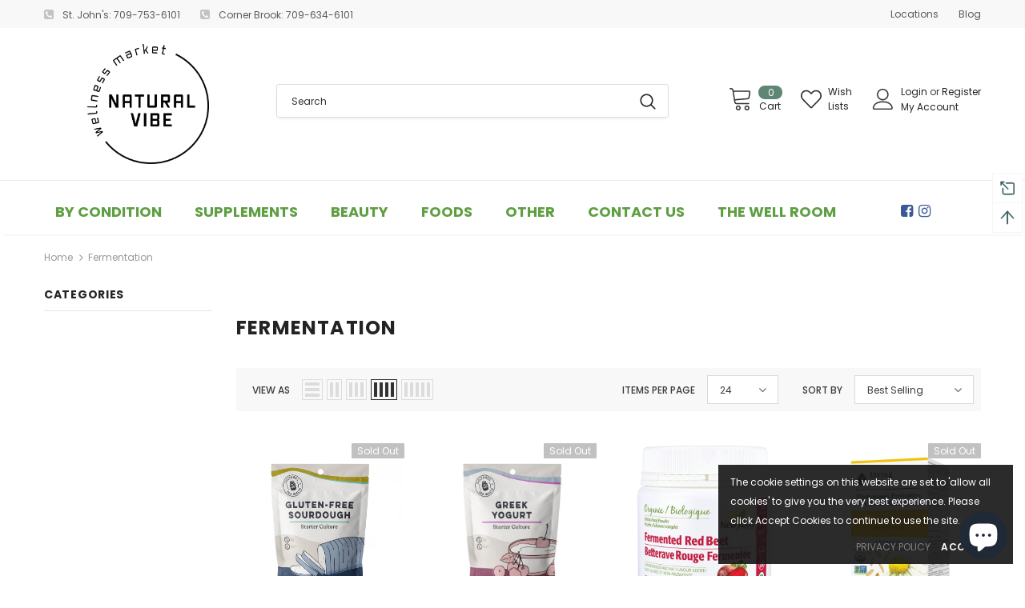

--- FILE ---
content_type: text/html; charset=utf-8
request_url: https://www.naturalvibe.ca/collections/fermentation
body_size: 44549
content:
<!doctype html>
<!--[if lt IE 7]><html class="no-js lt-ie9 lt-ie8 lt-ie7" lang="en"> <![endif]-->
<!--[if IE 7]><html class="no-js lt-ie9 lt-ie8" lang="en"> <![endif]-->
<!--[if IE 8]><html class="no-js lt-ie9" lang="en"> <![endif]-->
<!--[if IE 9 ]><html class="ie9 no-js"> <![endif]-->
<!--[if (gt IE 9)|!(IE)]><!--> <html class="no-js"> <!--<![endif]-->
<head>

  <!-- Basic page needs ================================================== -->
  <meta charset="utf-8">
  <meta http-equiv="X-UA-Compatible" content="IE=edge,chrome=1">
	
  <!-- Title and description ================================================== -->
  <title>
  Fermentation &ndash; The Natural Vibe
  </title>

  

  <!-- Product meta ================================================== -->
  


  <meta property="og:type" content="website">
  <meta property="og:title" content="Fermentation">
  



  <meta property="og:url" content="https://www.naturalvibe.ca/collections/fermentation">
  <meta property="og:site_name" content="The Natural Vibe">
  <!-- /snippets/twitter-card.liquid -->









  <!-- Helpers ================================================== -->
  <link rel="canonical" href="https://www.naturalvibe.ca/collections/fermentation">
  <meta name="viewport" content="width=device-width, initial-scale=1, maximum-scale=1, user-scalable=0, minimal-ui">
  
  <!-- Favicon -->
  
  <link rel="shortcut icon" href="//www.naturalvibe.ca/cdn/shop/files/NV_Logo_WHITE_32x32.png?v=1663871655" type="image/png">
  
 
   <!-- fonts -->
  
<script type="text/javascript">
  WebFontConfig = {
    google: { families: [ 
      
          'Poppins:100,200,300,400,500,600,700,800,900'
	  
      
      	
      		,
      	      
        'Poppins:100,200,300,400,500,600,700,800,900'
	  
    ] }
  };
  
  (function() {
    var wf = document.createElement('script');
    wf.src = ('https:' == document.location.protocol ? 'https' : 'http') +
      '://ajax.googleapis.com/ajax/libs/webfont/1/webfont.js';
    wf.type = 'text/javascript';
    wf.async = 'true';
    var s = document.getElementsByTagName('script')[0];
    s.parentNode.insertBefore(wf, s);
  })(); 
</script>

  
  <!-- Styles -->
  <link href="//www.naturalvibe.ca/cdn/shop/t/20/assets/vendor.min.css?v=100472052405884710241588517037" rel="stylesheet" type="text/css" media="all" />
<link href="//www.naturalvibe.ca/cdn/shop/t/20/assets/theme-styles.scss.css?v=104231482154993288681757963884" rel="stylesheet" type="text/css" media="all" />
<link href="//www.naturalvibe.ca/cdn/shop/t/20/assets/theme-styles-responsive.scss.css?v=118347716797585701781709408346" rel="stylesheet" type="text/css" media="all" />
<link href="//www.naturalvibe.ca/cdn/shop/t/20/assets/custom-css.css?v=178868886252987609321734360863" rel="stylesheet" type="text/css" media="all" />
  
   <!-- Scripts -->
  <script src="//www.naturalvibe.ca/cdn/shop/t/20/assets/jquery.min.js?v=56888366816115934351588517032" type="text/javascript"></script>
<script src="//www.naturalvibe.ca/cdn/shop/t/20/assets/jquery-cookie.min.js?v=72365755745404048181588517031" type="text/javascript"></script>
<script src="//www.naturalvibe.ca/cdn/shop/t/20/assets/lazysizes.min.js?v=84414966064882348651588517033" type="text/javascript"></script>

<script>
  	window.lazySizesConfig = window.lazySizesConfig || {};
    lazySizesConfig.loadMode = 1;
    window.lazySizesConfig.init = false;
    lazySizes.init();
  
    window.ajax_cart = "upsell";
    window.money_format = "${{amount}}";//"${{amount}} CAD";
    window.shop_currency = "CAD";
    window.show_multiple_currencies = false;
    window.use_color_swatch = false;
    window.color_swatch_style = "variant";
    window.enable_sidebar_multiple_choice = true;
    window.file_url = "//www.naturalvibe.ca/cdn/shop/files/?1594";
    window.asset_url = "";
    window.router = "";
    window.swatch_recently = "color";
    
    window.inventory_text = {
        in_stock: "In stock",
        many_in_stock: "Many in stock",
        out_of_stock: "Out of stock",
        add_to_cart: "Add to Cart",
        add_all_to_cart: "Add all to Cart",
        sold_out: "Sold out",
        select_options : "Select options",
        unavailable: "Unavailable",
        no_more_product: "No more product",
        show_options: "Show Variants",
        hide_options: "Hide Variants",
        adding : "Adding",
        thank_you : "Thank You",
        add_more : "Add More",
        cart_feedback : "Added",
        add_wishlist : "Add to Wish List",
        remove_wishlist : "Remove Wish List",
        previous: "Prev",
        next: "Next",
      	pre_order : "Pre Order",
    };
    window.multi_lang = false;
    window.infinity_scroll_feature = true;
    window.newsletter_popup = false;
    var hl = {
      url: 'the-healthy-vibe.myshopify.com',
      tid: '9691007',
      dom: 'www.naturalvibe.ca',
      lic: '48d02feb0b808dbf-dfb3-4ebd-8552-0d6e2311807fcab14796',
    };
</script>

  <!-- Header hook for plugins ================================ -->
  <script>window.performance && window.performance.mark && window.performance.mark('shopify.content_for_header.start');</script><meta name="google-site-verification" content="CGzrtdhR2El5to9s1hJ5zPX8htW2lxLO1GZb-zFPFto">
<meta name="google-site-verification" content="wAkSeP5_teWYcnUnNW1Yy0OXgncSCGQkZ3mqyhWf2Bo">
<meta id="shopify-digital-wallet" name="shopify-digital-wallet" content="/7018619/digital_wallets/dialog">
<meta name="shopify-checkout-api-token" content="1495116f396a563959ecce4e1eedfc2c">
<meta id="in-context-paypal-metadata" data-shop-id="7018619" data-venmo-supported="false" data-environment="production" data-locale="en_US" data-paypal-v4="true" data-currency="CAD">
<link rel="alternate" type="application/atom+xml" title="Feed" href="/collections/fermentation.atom" />
<link rel="alternate" type="application/json+oembed" href="https://www.naturalvibe.ca/collections/fermentation.oembed">
<script async="async" src="/checkouts/internal/preloads.js?locale=en-CA"></script>
<script id="shopify-features" type="application/json">{"accessToken":"1495116f396a563959ecce4e1eedfc2c","betas":["rich-media-storefront-analytics"],"domain":"www.naturalvibe.ca","predictiveSearch":true,"shopId":7018619,"locale":"en"}</script>
<script>var Shopify = Shopify || {};
Shopify.shop = "the-healthy-vibe.myshopify.com";
Shopify.locale = "en";
Shopify.currency = {"active":"CAD","rate":"1.0"};
Shopify.country = "CA";
Shopify.theme = {"name":"Healthy Vibe - Ella-3.0.0","id":96709542021,"schema_name":"Ella","schema_version":"3.0.0","theme_store_id":null,"role":"main"};
Shopify.theme.handle = "null";
Shopify.theme.style = {"id":null,"handle":null};
Shopify.cdnHost = "www.naturalvibe.ca/cdn";
Shopify.routes = Shopify.routes || {};
Shopify.routes.root = "/";</script>
<script type="module">!function(o){(o.Shopify=o.Shopify||{}).modules=!0}(window);</script>
<script>!function(o){function n(){var o=[];function n(){o.push(Array.prototype.slice.apply(arguments))}return n.q=o,n}var t=o.Shopify=o.Shopify||{};t.loadFeatures=n(),t.autoloadFeatures=n()}(window);</script>
<script id="shop-js-analytics" type="application/json">{"pageType":"collection"}</script>
<script defer="defer" async type="module" src="//www.naturalvibe.ca/cdn/shopifycloud/shop-js/modules/v2/client.init-shop-cart-sync_C5BV16lS.en.esm.js"></script>
<script defer="defer" async type="module" src="//www.naturalvibe.ca/cdn/shopifycloud/shop-js/modules/v2/chunk.common_CygWptCX.esm.js"></script>
<script type="module">
  await import("//www.naturalvibe.ca/cdn/shopifycloud/shop-js/modules/v2/client.init-shop-cart-sync_C5BV16lS.en.esm.js");
await import("//www.naturalvibe.ca/cdn/shopifycloud/shop-js/modules/v2/chunk.common_CygWptCX.esm.js");

  window.Shopify.SignInWithShop?.initShopCartSync?.({"fedCMEnabled":true,"windoidEnabled":true});

</script>
<script>(function() {
  var isLoaded = false;
  function asyncLoad() {
    if (isLoaded) return;
    isLoaded = true;
    var urls = ["https:\/\/shy.elfsight.com\/p\/platform.js?shop=the-healthy-vibe.myshopify.com","https:\/\/whai-cdn.nyc3.cdn.digitaloceanspaces.com\/quiz\/production\/script_tag.js?shop=the-healthy-vibe.myshopify.com","https:\/\/reconvert-cdn.com\/assets\/js\/store_reconvert_node.js?v=2\u0026scid=NDg2Y2U3OWJiZTYzODg3MjllYmQ3NTQ4Zjc0NmFkMDkuZjg5MjU4MWE0ZGI2ZTkyZjk0MTNhN2NiYjBlYTVlMTE=\u0026shop=the-healthy-vibe.myshopify.com","\/\/cdn.shopify.com\/proxy\/6996f74f7c5bdaff1c73c59cebe489e5e7799d5e85602efc1ad499ee9010cdda\/api.goaffpro.com\/loader.js?shop=the-healthy-vibe.myshopify.com\u0026sp-cache-control=cHVibGljLCBtYXgtYWdlPTkwMA"];
    for (var i = 0; i < urls.length; i++) {
      var s = document.createElement('script');
      s.type = 'text/javascript';
      s.async = true;
      s.src = urls[i];
      var x = document.getElementsByTagName('script')[0];
      x.parentNode.insertBefore(s, x);
    }
  };
  if(window.attachEvent) {
    window.attachEvent('onload', asyncLoad);
  } else {
    window.addEventListener('load', asyncLoad, false);
  }
})();</script>
<script id="__st">var __st={"a":7018619,"offset":-12600,"reqid":"9debd491-8d9b-47a0-928a-5c612a0141c7-1768643305","pageurl":"www.naturalvibe.ca\/collections\/fermentation","u":"abe16feeb078","p":"collection","rtyp":"collection","rid":186608812165};</script>
<script>window.ShopifyPaypalV4VisibilityTracking = true;</script>
<script id="captcha-bootstrap">!function(){'use strict';const t='contact',e='account',n='new_comment',o=[[t,t],['blogs',n],['comments',n],[t,'customer']],c=[[e,'customer_login'],[e,'guest_login'],[e,'recover_customer_password'],[e,'create_customer']],r=t=>t.map((([t,e])=>`form[action*='/${t}']:not([data-nocaptcha='true']) input[name='form_type'][value='${e}']`)).join(','),a=t=>()=>t?[...document.querySelectorAll(t)].map((t=>t.form)):[];function s(){const t=[...o],e=r(t);return a(e)}const i='password',u='form_key',d=['recaptcha-v3-token','g-recaptcha-response','h-captcha-response',i],f=()=>{try{return window.sessionStorage}catch{return}},m='__shopify_v',_=t=>t.elements[u];function p(t,e,n=!1){try{const o=window.sessionStorage,c=JSON.parse(o.getItem(e)),{data:r}=function(t){const{data:e,action:n}=t;return t[m]||n?{data:e,action:n}:{data:t,action:n}}(c);for(const[e,n]of Object.entries(r))t.elements[e]&&(t.elements[e].value=n);n&&o.removeItem(e)}catch(o){console.error('form repopulation failed',{error:o})}}const l='form_type',E='cptcha';function T(t){t.dataset[E]=!0}const w=window,h=w.document,L='Shopify',v='ce_forms',y='captcha';let A=!1;((t,e)=>{const n=(g='f06e6c50-85a8-45c8-87d0-21a2b65856fe',I='https://cdn.shopify.com/shopifycloud/storefront-forms-hcaptcha/ce_storefront_forms_captcha_hcaptcha.v1.5.2.iife.js',D={infoText:'Protected by hCaptcha',privacyText:'Privacy',termsText:'Terms'},(t,e,n)=>{const o=w[L][v],c=o.bindForm;if(c)return c(t,g,e,D).then(n);var r;o.q.push([[t,g,e,D],n]),r=I,A||(h.body.append(Object.assign(h.createElement('script'),{id:'captcha-provider',async:!0,src:r})),A=!0)});var g,I,D;w[L]=w[L]||{},w[L][v]=w[L][v]||{},w[L][v].q=[],w[L][y]=w[L][y]||{},w[L][y].protect=function(t,e){n(t,void 0,e),T(t)},Object.freeze(w[L][y]),function(t,e,n,w,h,L){const[v,y,A,g]=function(t,e,n){const i=e?o:[],u=t?c:[],d=[...i,...u],f=r(d),m=r(i),_=r(d.filter((([t,e])=>n.includes(e))));return[a(f),a(m),a(_),s()]}(w,h,L),I=t=>{const e=t.target;return e instanceof HTMLFormElement?e:e&&e.form},D=t=>v().includes(t);t.addEventListener('submit',(t=>{const e=I(t);if(!e)return;const n=D(e)&&!e.dataset.hcaptchaBound&&!e.dataset.recaptchaBound,o=_(e),c=g().includes(e)&&(!o||!o.value);(n||c)&&t.preventDefault(),c&&!n&&(function(t){try{if(!f())return;!function(t){const e=f();if(!e)return;const n=_(t);if(!n)return;const o=n.value;o&&e.removeItem(o)}(t);const e=Array.from(Array(32),(()=>Math.random().toString(36)[2])).join('');!function(t,e){_(t)||t.append(Object.assign(document.createElement('input'),{type:'hidden',name:u})),t.elements[u].value=e}(t,e),function(t,e){const n=f();if(!n)return;const o=[...t.querySelectorAll(`input[type='${i}']`)].map((({name:t})=>t)),c=[...d,...o],r={};for(const[a,s]of new FormData(t).entries())c.includes(a)||(r[a]=s);n.setItem(e,JSON.stringify({[m]:1,action:t.action,data:r}))}(t,e)}catch(e){console.error('failed to persist form',e)}}(e),e.submit())}));const S=(t,e)=>{t&&!t.dataset[E]&&(n(t,e.some((e=>e===t))),T(t))};for(const o of['focusin','change'])t.addEventListener(o,(t=>{const e=I(t);D(e)&&S(e,y())}));const B=e.get('form_key'),M=e.get(l),P=B&&M;t.addEventListener('DOMContentLoaded',(()=>{const t=y();if(P)for(const e of t)e.elements[l].value===M&&p(e,B);[...new Set([...A(),...v().filter((t=>'true'===t.dataset.shopifyCaptcha))])].forEach((e=>S(e,t)))}))}(h,new URLSearchParams(w.location.search),n,t,e,['guest_login'])})(!0,!0)}();</script>
<script integrity="sha256-4kQ18oKyAcykRKYeNunJcIwy7WH5gtpwJnB7kiuLZ1E=" data-source-attribution="shopify.loadfeatures" defer="defer" src="//www.naturalvibe.ca/cdn/shopifycloud/storefront/assets/storefront/load_feature-a0a9edcb.js" crossorigin="anonymous"></script>
<script data-source-attribution="shopify.dynamic_checkout.dynamic.init">var Shopify=Shopify||{};Shopify.PaymentButton=Shopify.PaymentButton||{isStorefrontPortableWallets:!0,init:function(){window.Shopify.PaymentButton.init=function(){};var t=document.createElement("script");t.src="https://www.naturalvibe.ca/cdn/shopifycloud/portable-wallets/latest/portable-wallets.en.js",t.type="module",document.head.appendChild(t)}};
</script>
<script data-source-attribution="shopify.dynamic_checkout.buyer_consent">
  function portableWalletsHideBuyerConsent(e){var t=document.getElementById("shopify-buyer-consent"),n=document.getElementById("shopify-subscription-policy-button");t&&n&&(t.classList.add("hidden"),t.setAttribute("aria-hidden","true"),n.removeEventListener("click",e))}function portableWalletsShowBuyerConsent(e){var t=document.getElementById("shopify-buyer-consent"),n=document.getElementById("shopify-subscription-policy-button");t&&n&&(t.classList.remove("hidden"),t.removeAttribute("aria-hidden"),n.addEventListener("click",e))}window.Shopify?.PaymentButton&&(window.Shopify.PaymentButton.hideBuyerConsent=portableWalletsHideBuyerConsent,window.Shopify.PaymentButton.showBuyerConsent=portableWalletsShowBuyerConsent);
</script>
<script data-source-attribution="shopify.dynamic_checkout.cart.bootstrap">document.addEventListener("DOMContentLoaded",(function(){function t(){return document.querySelector("shopify-accelerated-checkout-cart, shopify-accelerated-checkout")}if(t())Shopify.PaymentButton.init();else{new MutationObserver((function(e,n){t()&&(Shopify.PaymentButton.init(),n.disconnect())})).observe(document.body,{childList:!0,subtree:!0})}}));
</script>
<link id="shopify-accelerated-checkout-styles" rel="stylesheet" media="screen" href="https://www.naturalvibe.ca/cdn/shopifycloud/portable-wallets/latest/accelerated-checkout-backwards-compat.css" crossorigin="anonymous">
<style id="shopify-accelerated-checkout-cart">
        #shopify-buyer-consent {
  margin-top: 1em;
  display: inline-block;
  width: 100%;
}

#shopify-buyer-consent.hidden {
  display: none;
}

#shopify-subscription-policy-button {
  background: none;
  border: none;
  padding: 0;
  text-decoration: underline;
  font-size: inherit;
  cursor: pointer;
}

#shopify-subscription-policy-button::before {
  box-shadow: none;
}

      </style>

<script>window.performance && window.performance.mark && window.performance.mark('shopify.content_for_header.end');</script>

  <!--[if lt IE 9]>
  <script src="//html5shiv.googlecode.com/svn/trunk/html5.js" type="text/javascript"></script>
  <![endif]-->

  
  
  

  <script>

    Shopify.productOptionsMap = {};
    Shopify.quickViewOptionsMap = {};

    Shopify.updateOptionsInSelector = function(selectorIndex, wrapperSlt) {
        Shopify.optionsMap = wrapperSlt === '.product' ? Shopify.productOptionsMap : Shopify.quickViewOptionsMap;

        switch (selectorIndex) {
            case 0:
                var key = 'root';
                var selector = $(wrapperSlt + ' .single-option-selector:eq(0)');
                break;
            case 1:
                var key = $(wrapperSlt + ' .single-option-selector:eq(0)').val();
                var selector = $(wrapperSlt + ' .single-option-selector:eq(1)');
                break;
            case 2:
                var key = $(wrapperSlt + ' .single-option-selector:eq(0)').val();
                key += ' / ' + $(wrapperSlt + ' .single-option-selector:eq(1)').val();
                var selector = $(wrapperSlt + ' .single-option-selector:eq(2)');
        }

        var initialValue = selector.val();

        selector.empty();

        var availableOptions = Shopify.optionsMap[key];

        if (availableOptions && availableOptions.length) {
            for (var i = 0; i < availableOptions.length; i++) {
                var option = availableOptions[i];

                var newOption = $('<option></option>').val(option).html(option);

                selector.append(newOption);
            }

            $(wrapperSlt + ' .swatch[data-option-index="' + selectorIndex + '"] .swatch-element').each(function() {
                if ($.inArray($(this).attr('data-value'), availableOptions) !== -1) {
                    $(this).removeClass('soldout').find(':radio').removeAttr('disabled', 'disabled').removeAttr('checked');
                }
                else {
                    $(this).addClass('soldout').find(':radio').removeAttr('checked').attr('disabled', 'disabled');
                }
            });

            if ($.inArray(initialValue, availableOptions) !== -1) {
                selector.val(initialValue);
            }

            selector.trigger('change');
        };
    };

    Shopify.linkOptionSelectors = function(product, wrapperSlt) {
        // Building our mapping object.
        Shopify.optionsMap = wrapperSlt === '.product' ? Shopify.productOptionsMap : Shopify.quickViewOptionsMap;

        for (var i = 0; i < product.variants.length; i++) {
            var variant = product.variants[i];

            if (variant.available) {
                // Gathering values for the 1st drop-down.
                Shopify.optionsMap['root'] = Shopify.optionsMap['root'] || [];

                Shopify.optionsMap['root'].push(variant.option1);
                Shopify.optionsMap['root'] = Shopify.uniq(Shopify.optionsMap['root']);

                // Gathering values for the 2nd drop-down.
                if (product.options.length > 1) {
                var key = variant.option1;
                    Shopify.optionsMap[key] = Shopify.optionsMap[key] || [];
                    Shopify.optionsMap[key].push(variant.option2);
                    Shopify.optionsMap[key] = Shopify.uniq(Shopify.optionsMap[key]);
                }

                // Gathering values for the 3rd drop-down.
                if (product.options.length === 3) {
                    var key = variant.option1 + ' / ' + variant.option2;
                    Shopify.optionsMap[key] = Shopify.optionsMap[key] || [];
                    Shopify.optionsMap[key].push(variant.option3);
                    Shopify.optionsMap[key] = Shopify.uniq(Shopify.optionsMap[key]);
                }
            }
        };

        // Update options right away.
        Shopify.updateOptionsInSelector(0, wrapperSlt);

        if (product.options.length > 1) Shopify.updateOptionsInSelector(1, wrapperSlt);
        if (product.options.length === 3) Shopify.updateOptionsInSelector(2, wrapperSlt);

        // When there is an update in the first dropdown.
        $(wrapperSlt + " .single-option-selector:eq(0)").change(function() {
            Shopify.updateOptionsInSelector(1, wrapperSlt);
            if (product.options.length === 3) Shopify.updateOptionsInSelector(2, wrapperSlt);
            return true;
        });

        // When there is an update in the second dropdown.
        $(wrapperSlt + " .single-option-selector:eq(1)").change(function() {
            if (product.options.length === 3) Shopify.updateOptionsInSelector(2, wrapperSlt);
            return true;
        });
    };
</script>

  
  <!-- Begin Constant Contact Active Forms -->
<script> var _ctct_m = "ba519269b22d7cf3c3af33b6c7249f8a"; </script>
<script id="signupScript" src="//static.ctctcdn.com/js/signup-form-widget/current/signup-form-widget.min.js" async defer></script>
<!-- End Constant Contact Active Forms -->
  
<script src="https://cdn.shopify.com/extensions/7bc9bb47-adfa-4267-963e-cadee5096caf/inbox-1252/assets/inbox-chat-loader.js" type="text/javascript" defer="defer"></script>
<meta property="og:image" content="https://cdn.shopify.com/s/files/1/0701/8619/files/weblogo.png?v=1673751941" />
<meta property="og:image:secure_url" content="https://cdn.shopify.com/s/files/1/0701/8619/files/weblogo.png?v=1673751941" />
<meta property="og:image:width" content="1200" />
<meta property="og:image:height" content="628" />
<link href="https://monorail-edge.shopifysvc.com" rel="dns-prefetch">
<script>(function(){if ("sendBeacon" in navigator && "performance" in window) {try {var session_token_from_headers = performance.getEntriesByType('navigation')[0].serverTiming.find(x => x.name == '_s').description;} catch {var session_token_from_headers = undefined;}var session_cookie_matches = document.cookie.match(/_shopify_s=([^;]*)/);var session_token_from_cookie = session_cookie_matches && session_cookie_matches.length === 2 ? session_cookie_matches[1] : "";var session_token = session_token_from_headers || session_token_from_cookie || "";function handle_abandonment_event(e) {var entries = performance.getEntries().filter(function(entry) {return /monorail-edge.shopifysvc.com/.test(entry.name);});if (!window.abandonment_tracked && entries.length === 0) {window.abandonment_tracked = true;var currentMs = Date.now();var navigation_start = performance.timing.navigationStart;var payload = {shop_id: 7018619,url: window.location.href,navigation_start,duration: currentMs - navigation_start,session_token,page_type: "collection"};window.navigator.sendBeacon("https://monorail-edge.shopifysvc.com/v1/produce", JSON.stringify({schema_id: "online_store_buyer_site_abandonment/1.1",payload: payload,metadata: {event_created_at_ms: currentMs,event_sent_at_ms: currentMs}}));}}window.addEventListener('pagehide', handle_abandonment_event);}}());</script>
<script id="web-pixels-manager-setup">(function e(e,d,r,n,o){if(void 0===o&&(o={}),!Boolean(null===(a=null===(i=window.Shopify)||void 0===i?void 0:i.analytics)||void 0===a?void 0:a.replayQueue)){var i,a;window.Shopify=window.Shopify||{};var t=window.Shopify;t.analytics=t.analytics||{};var s=t.analytics;s.replayQueue=[],s.publish=function(e,d,r){return s.replayQueue.push([e,d,r]),!0};try{self.performance.mark("wpm:start")}catch(e){}var l=function(){var e={modern:/Edge?\/(1{2}[4-9]|1[2-9]\d|[2-9]\d{2}|\d{4,})\.\d+(\.\d+|)|Firefox\/(1{2}[4-9]|1[2-9]\d|[2-9]\d{2}|\d{4,})\.\d+(\.\d+|)|Chrom(ium|e)\/(9{2}|\d{3,})\.\d+(\.\d+|)|(Maci|X1{2}).+ Version\/(15\.\d+|(1[6-9]|[2-9]\d|\d{3,})\.\d+)([,.]\d+|)( \(\w+\)|)( Mobile\/\w+|) Safari\/|Chrome.+OPR\/(9{2}|\d{3,})\.\d+\.\d+|(CPU[ +]OS|iPhone[ +]OS|CPU[ +]iPhone|CPU IPhone OS|CPU iPad OS)[ +]+(15[._]\d+|(1[6-9]|[2-9]\d|\d{3,})[._]\d+)([._]\d+|)|Android:?[ /-](13[3-9]|1[4-9]\d|[2-9]\d{2}|\d{4,})(\.\d+|)(\.\d+|)|Android.+Firefox\/(13[5-9]|1[4-9]\d|[2-9]\d{2}|\d{4,})\.\d+(\.\d+|)|Android.+Chrom(ium|e)\/(13[3-9]|1[4-9]\d|[2-9]\d{2}|\d{4,})\.\d+(\.\d+|)|SamsungBrowser\/([2-9]\d|\d{3,})\.\d+/,legacy:/Edge?\/(1[6-9]|[2-9]\d|\d{3,})\.\d+(\.\d+|)|Firefox\/(5[4-9]|[6-9]\d|\d{3,})\.\d+(\.\d+|)|Chrom(ium|e)\/(5[1-9]|[6-9]\d|\d{3,})\.\d+(\.\d+|)([\d.]+$|.*Safari\/(?![\d.]+ Edge\/[\d.]+$))|(Maci|X1{2}).+ Version\/(10\.\d+|(1[1-9]|[2-9]\d|\d{3,})\.\d+)([,.]\d+|)( \(\w+\)|)( Mobile\/\w+|) Safari\/|Chrome.+OPR\/(3[89]|[4-9]\d|\d{3,})\.\d+\.\d+|(CPU[ +]OS|iPhone[ +]OS|CPU[ +]iPhone|CPU IPhone OS|CPU iPad OS)[ +]+(10[._]\d+|(1[1-9]|[2-9]\d|\d{3,})[._]\d+)([._]\d+|)|Android:?[ /-](13[3-9]|1[4-9]\d|[2-9]\d{2}|\d{4,})(\.\d+|)(\.\d+|)|Mobile Safari.+OPR\/([89]\d|\d{3,})\.\d+\.\d+|Android.+Firefox\/(13[5-9]|1[4-9]\d|[2-9]\d{2}|\d{4,})\.\d+(\.\d+|)|Android.+Chrom(ium|e)\/(13[3-9]|1[4-9]\d|[2-9]\d{2}|\d{4,})\.\d+(\.\d+|)|Android.+(UC? ?Browser|UCWEB|U3)[ /]?(15\.([5-9]|\d{2,})|(1[6-9]|[2-9]\d|\d{3,})\.\d+)\.\d+|SamsungBrowser\/(5\.\d+|([6-9]|\d{2,})\.\d+)|Android.+MQ{2}Browser\/(14(\.(9|\d{2,})|)|(1[5-9]|[2-9]\d|\d{3,})(\.\d+|))(\.\d+|)|K[Aa][Ii]OS\/(3\.\d+|([4-9]|\d{2,})\.\d+)(\.\d+|)/},d=e.modern,r=e.legacy,n=navigator.userAgent;return n.match(d)?"modern":n.match(r)?"legacy":"unknown"}(),u="modern"===l?"modern":"legacy",c=(null!=n?n:{modern:"",legacy:""})[u],f=function(e){return[e.baseUrl,"/wpm","/b",e.hashVersion,"modern"===e.buildTarget?"m":"l",".js"].join("")}({baseUrl:d,hashVersion:r,buildTarget:u}),m=function(e){var d=e.version,r=e.bundleTarget,n=e.surface,o=e.pageUrl,i=e.monorailEndpoint;return{emit:function(e){var a=e.status,t=e.errorMsg,s=(new Date).getTime(),l=JSON.stringify({metadata:{event_sent_at_ms:s},events:[{schema_id:"web_pixels_manager_load/3.1",payload:{version:d,bundle_target:r,page_url:o,status:a,surface:n,error_msg:t},metadata:{event_created_at_ms:s}}]});if(!i)return console&&console.warn&&console.warn("[Web Pixels Manager] No Monorail endpoint provided, skipping logging."),!1;try{return self.navigator.sendBeacon.bind(self.navigator)(i,l)}catch(e){}var u=new XMLHttpRequest;try{return u.open("POST",i,!0),u.setRequestHeader("Content-Type","text/plain"),u.send(l),!0}catch(e){return console&&console.warn&&console.warn("[Web Pixels Manager] Got an unhandled error while logging to Monorail."),!1}}}}({version:r,bundleTarget:l,surface:e.surface,pageUrl:self.location.href,monorailEndpoint:e.monorailEndpoint});try{o.browserTarget=l,function(e){var d=e.src,r=e.async,n=void 0===r||r,o=e.onload,i=e.onerror,a=e.sri,t=e.scriptDataAttributes,s=void 0===t?{}:t,l=document.createElement("script"),u=document.querySelector("head"),c=document.querySelector("body");if(l.async=n,l.src=d,a&&(l.integrity=a,l.crossOrigin="anonymous"),s)for(var f in s)if(Object.prototype.hasOwnProperty.call(s,f))try{l.dataset[f]=s[f]}catch(e){}if(o&&l.addEventListener("load",o),i&&l.addEventListener("error",i),u)u.appendChild(l);else{if(!c)throw new Error("Did not find a head or body element to append the script");c.appendChild(l)}}({src:f,async:!0,onload:function(){if(!function(){var e,d;return Boolean(null===(d=null===(e=window.Shopify)||void 0===e?void 0:e.analytics)||void 0===d?void 0:d.initialized)}()){var d=window.webPixelsManager.init(e)||void 0;if(d){var r=window.Shopify.analytics;r.replayQueue.forEach((function(e){var r=e[0],n=e[1],o=e[2];d.publishCustomEvent(r,n,o)})),r.replayQueue=[],r.publish=d.publishCustomEvent,r.visitor=d.visitor,r.initialized=!0}}},onerror:function(){return m.emit({status:"failed",errorMsg:"".concat(f," has failed to load")})},sri:function(e){var d=/^sha384-[A-Za-z0-9+/=]+$/;return"string"==typeof e&&d.test(e)}(c)?c:"",scriptDataAttributes:o}),m.emit({status:"loading"})}catch(e){m.emit({status:"failed",errorMsg:(null==e?void 0:e.message)||"Unknown error"})}}})({shopId: 7018619,storefrontBaseUrl: "https://www.naturalvibe.ca",extensionsBaseUrl: "https://extensions.shopifycdn.com/cdn/shopifycloud/web-pixels-manager",monorailEndpoint: "https://monorail-edge.shopifysvc.com/unstable/produce_batch",surface: "storefront-renderer",enabledBetaFlags: ["2dca8a86"],webPixelsConfigList: [{"id":"599261425","configuration":"{\"shop\":\"the-healthy-vibe.myshopify.com\",\"cookie_duration\":\"604800\"}","eventPayloadVersion":"v1","runtimeContext":"STRICT","scriptVersion":"a2e7513c3708f34b1f617d7ce88f9697","type":"APP","apiClientId":2744533,"privacyPurposes":["ANALYTICS","MARKETING"],"dataSharingAdjustments":{"protectedCustomerApprovalScopes":["read_customer_address","read_customer_email","read_customer_name","read_customer_personal_data","read_customer_phone"]}},{"id":"474841329","configuration":"{\"config\":\"{\\\"pixel_id\\\":\\\"AW-665268297\\\",\\\"target_country\\\":\\\"CA\\\",\\\"gtag_events\\\":[{\\\"type\\\":\\\"search\\\",\\\"action_label\\\":\\\"AW-665268297\\\/RRWNCPfN1sQBEMngnL0C\\\"},{\\\"type\\\":\\\"begin_checkout\\\",\\\"action_label\\\":\\\"AW-665268297\\\/tkD-CN7M1sQBEMngnL0C\\\"},{\\\"type\\\":\\\"view_item\\\",\\\"action_label\\\":[\\\"AW-665268297\\\/fvY_CNjM1sQBEMngnL0C\\\",\\\"MC-QHX3T9NF84\\\"]},{\\\"type\\\":\\\"purchase\\\",\\\"action_label\\\":[\\\"AW-665268297\\\/TxGPCNXM1sQBEMngnL0C\\\",\\\"MC-QHX3T9NF84\\\"]},{\\\"type\\\":\\\"page_view\\\",\\\"action_label\\\":[\\\"AW-665268297\\\/pRMTCNLM1sQBEMngnL0C\\\",\\\"MC-QHX3T9NF84\\\"]},{\\\"type\\\":\\\"add_payment_info\\\",\\\"action_label\\\":\\\"AW-665268297\\\/GmoyCPrN1sQBEMngnL0C\\\"},{\\\"type\\\":\\\"add_to_cart\\\",\\\"action_label\\\":\\\"AW-665268297\\\/UYkQCNvM1sQBEMngnL0C\\\"}],\\\"enable_monitoring_mode\\\":false}\"}","eventPayloadVersion":"v1","runtimeContext":"OPEN","scriptVersion":"b2a88bafab3e21179ed38636efcd8a93","type":"APP","apiClientId":1780363,"privacyPurposes":[],"dataSharingAdjustments":{"protectedCustomerApprovalScopes":["read_customer_address","read_customer_email","read_customer_name","read_customer_personal_data","read_customer_phone"]}},{"id":"188055793","configuration":"{\"pixel_id\":\"715027005691512\",\"pixel_type\":\"facebook_pixel\",\"metaapp_system_user_token\":\"-\"}","eventPayloadVersion":"v1","runtimeContext":"OPEN","scriptVersion":"ca16bc87fe92b6042fbaa3acc2fbdaa6","type":"APP","apiClientId":2329312,"privacyPurposes":["ANALYTICS","MARKETING","SALE_OF_DATA"],"dataSharingAdjustments":{"protectedCustomerApprovalScopes":["read_customer_address","read_customer_email","read_customer_name","read_customer_personal_data","read_customer_phone"]}},{"id":"68649201","configuration":"{\"tagID\":\"2613731849578\"}","eventPayloadVersion":"v1","runtimeContext":"STRICT","scriptVersion":"18031546ee651571ed29edbe71a3550b","type":"APP","apiClientId":3009811,"privacyPurposes":["ANALYTICS","MARKETING","SALE_OF_DATA"],"dataSharingAdjustments":{"protectedCustomerApprovalScopes":["read_customer_address","read_customer_email","read_customer_name","read_customer_personal_data","read_customer_phone"]}},{"id":"69173489","eventPayloadVersion":"v1","runtimeContext":"LAX","scriptVersion":"1","type":"CUSTOM","privacyPurposes":["ANALYTICS"],"name":"Google Analytics tag (migrated)"},{"id":"shopify-app-pixel","configuration":"{}","eventPayloadVersion":"v1","runtimeContext":"STRICT","scriptVersion":"0450","apiClientId":"shopify-pixel","type":"APP","privacyPurposes":["ANALYTICS","MARKETING"]},{"id":"shopify-custom-pixel","eventPayloadVersion":"v1","runtimeContext":"LAX","scriptVersion":"0450","apiClientId":"shopify-pixel","type":"CUSTOM","privacyPurposes":["ANALYTICS","MARKETING"]}],isMerchantRequest: false,initData: {"shop":{"name":"The Natural Vibe","paymentSettings":{"currencyCode":"CAD"},"myshopifyDomain":"the-healthy-vibe.myshopify.com","countryCode":"CA","storefrontUrl":"https:\/\/www.naturalvibe.ca"},"customer":null,"cart":null,"checkout":null,"productVariants":[],"purchasingCompany":null},},"https://www.naturalvibe.ca/cdn","fcfee988w5aeb613cpc8e4bc33m6693e112",{"modern":"","legacy":""},{"shopId":"7018619","storefrontBaseUrl":"https:\/\/www.naturalvibe.ca","extensionBaseUrl":"https:\/\/extensions.shopifycdn.com\/cdn\/shopifycloud\/web-pixels-manager","surface":"storefront-renderer","enabledBetaFlags":"[\"2dca8a86\"]","isMerchantRequest":"false","hashVersion":"fcfee988w5aeb613cpc8e4bc33m6693e112","publish":"custom","events":"[[\"page_viewed\",{}],[\"collection_viewed\",{\"collection\":{\"id\":\"186608812165\",\"title\":\"Fermentation\",\"productVariants\":[{\"price\":{\"amount\":24.99,\"currencyCode\":\"CAD\"},\"product\":{\"title\":\"Cultures For Health Gluten-Free Sourdough Starter Culture\",\"vendor\":\"Cultures For Health\",\"id\":\"5066360488069\",\"untranslatedTitle\":\"Cultures For Health Gluten-Free Sourdough Starter Culture\",\"url\":\"\/products\/cultures-gluten-free-sourdough\",\"type\":\"Sourdough Starter\"},\"id\":\"34227700072581\",\"image\":{\"src\":\"\/\/www.naturalvibe.ca\/cdn\/shop\/products\/Sourdough-Gluten-Free-Front.png?v=1591286517\"},\"sku\":\"15041\",\"title\":\"Default Title\",\"untranslatedTitle\":\"Default Title\"},{\"price\":{\"amount\":25.99,\"currencyCode\":\"CAD\"},\"product\":{\"title\":\"Cultures For Health Greek Yogurt Starter Culture\",\"vendor\":\"Cultures For Health\",\"id\":\"5020964388997\",\"untranslatedTitle\":\"Cultures For Health Greek Yogurt Starter Culture\",\"url\":\"\/products\/cultures-for-health-greek-yogurt-starter-culture\",\"type\":\"Yogurt Culture\"},\"id\":\"34039740989573\",\"image\":{\"src\":\"\/\/www.naturalvibe.ca\/cdn\/shop\/products\/Yogurt_-_Greek_Front_600x_463277d5-9f06-47da-8e46-c9904a1adfa4.jpg?v=1588945924\"},\"sku\":\"15037\",\"title\":\"Default Title\",\"untranslatedTitle\":\"Default Title\"},{\"price\":{\"amount\":39.99,\"currencyCode\":\"CAD\"},\"product\":{\"title\":\"New Roots Fermented Red Beet Powder - 150g\",\"vendor\":\"New Roots\",\"id\":\"9225858547953\",\"untranslatedTitle\":\"New Roots Fermented Red Beet Powder - 150g\",\"url\":\"\/products\/new-roots-fermented-red-beets\",\"type\":\"Powder\"},\"id\":\"46704972529905\",\"image\":{\"src\":\"\/\/www.naturalvibe.ca\/cdn\/shop\/files\/2340_NRH_-_Fermented_Red_Beet_150g.webp?v=1762023658\"},\"sku\":\"24652\",\"title\":\"Default Title\",\"untranslatedTitle\":\"Default Title\"},{\"price\":{\"amount\":39.99,\"currencyCode\":\"CAD\"},\"product\":{\"title\":\"Living Alchemy Your Flora Comfort - 60 Capsules\",\"vendor\":\"Living Alchemy\",\"id\":\"6838748545189\",\"untranslatedTitle\":\"Living Alchemy Your Flora Comfort - 60 Capsules\",\"url\":\"\/products\/liv-alc-flora-comfort-60caps\",\"type\":\"Probiotic\"},\"id\":\"40146872729765\",\"image\":{\"src\":\"\/\/www.naturalvibe.ca\/cdn\/shop\/products\/Comfort_Front_EN_608x672_f2a72de5-97a5-45a2-90db-8e3862986e05.jpg?v=1626462040\"},\"sku\":\"20083\",\"title\":\"Default Title\",\"untranslatedTitle\":\"Default Title\"},{\"price\":{\"amount\":39.99,\"currencyCode\":\"CAD\"},\"product\":{\"title\":\"reCAP Mason Jars Fermenting Starter Kit\",\"vendor\":\"reCAP Mason Jars\",\"id\":\"5065901801605\",\"untranslatedTitle\":\"reCAP Mason Jars Fermenting Starter Kit\",\"url\":\"\/products\/recap-fermenting-kit\",\"type\":\"Fermentation Kit\"},\"id\":\"34225814503557\",\"image\":{\"src\":\"\/\/www.naturalvibe.ca\/cdn\/shop\/products\/71vEnc7vEXL._AC_SL1200.jpg?v=1621349485\"},\"sku\":\"16105\",\"title\":\"Default Title\",\"untranslatedTitle\":\"Default Title\"},{\"price\":{\"amount\":34.99,\"currencyCode\":\"CAD\"},\"product\":{\"title\":\"Cultures For Health Water Kefir Grains Culture\",\"vendor\":\"Cultures For Health\",\"id\":\"5066360717445\",\"untranslatedTitle\":\"Cultures For Health Water Kefir Grains Culture\",\"url\":\"\/products\/cultures-water-kefir-grains-cu\",\"type\":\"Kefir Grains\"},\"id\":\"34227702366341\",\"image\":{\"src\":\"\/\/www.naturalvibe.ca\/cdn\/shop\/products\/Water_Kefir_Front_1024x1024_a4fdbe6d-a23a-4670-97ee-30a3477aa26f.jpg?v=1591287042\"},\"sku\":\"15043\",\"title\":\"Default Title\",\"untranslatedTitle\":\"Default Title\"},{\"price\":{\"amount\":25.99,\"currencyCode\":\"CAD\"},\"product\":{\"title\":\"Cultures For Health Vegan Yogurt Starter Culture\",\"vendor\":\"Cultures For Health\",\"id\":\"5020998729861\",\"untranslatedTitle\":\"Cultures For Health Vegan Yogurt Starter Culture\",\"url\":\"\/products\/cultures-for-health-vegan-yogurt-starter-culture\",\"type\":\"Yogurt Culture\"},\"id\":\"34039974887557\",\"image\":{\"src\":\"\/\/www.naturalvibe.ca\/cdn\/shop\/products\/Yogurt_-_Vegan_Front_600x_c4b1ea48-fec6-42a2-b70c-7ca9fd20014d.jpg?v=1588946975\"},\"sku\":\"15038\",\"title\":\"Default Title\",\"untranslatedTitle\":\"Default Title\"},{\"price\":{\"amount\":25.99,\"currencyCode\":\"CAD\"},\"product\":{\"title\":\"Cultures For Health Tempeh Starter Culture\",\"vendor\":\"Cultures For Health\",\"id\":\"5020986278021\",\"untranslatedTitle\":\"Cultures For Health Tempeh Starter Culture\",\"url\":\"\/products\/cultures-for-health-tempeh-starter-culture\",\"type\":\"Tempeh Culture\"},\"id\":\"34039895949445\",\"image\":{\"src\":\"\/\/www.naturalvibe.ca\/cdn\/shop\/products\/Generic_-_Tempeh_Front_600x_f1dc85af-90bf-4af9-ad4b-fad6bbcf154b.jpg?v=1588946604\"},\"sku\":\"16454\",\"title\":\"Default Title\",\"untranslatedTitle\":\"Default Title\"},{\"price\":{\"amount\":32.99,\"currencyCode\":\"CAD\"},\"product\":{\"title\":\"Cultures For Health Milk Kefir Grains\",\"vendor\":\"Cultures For Health\",\"id\":\"5020974907525\",\"untranslatedTitle\":\"Cultures For Health Milk Kefir Grains\",\"url\":\"\/products\/cultures-for-health-milk-kefir-grains\",\"type\":\"Kefir Grains\"},\"id\":\"34039822778501\",\"image\":{\"src\":\"\/\/www.naturalvibe.ca\/cdn\/shop\/products\/Milk_Kefir_Front_600x_df4d4cc7-ab63-4c18-8aef-d09c92dc617c.jpg?v=1588946250\"},\"sku\":\"15798\",\"title\":\"Default Title\",\"untranslatedTitle\":\"Default Title\"}]}}]]"});</script><script>
  window.ShopifyAnalytics = window.ShopifyAnalytics || {};
  window.ShopifyAnalytics.meta = window.ShopifyAnalytics.meta || {};
  window.ShopifyAnalytics.meta.currency = 'CAD';
  var meta = {"products":[{"id":5066360488069,"gid":"gid:\/\/shopify\/Product\/5066360488069","vendor":"Cultures For Health","type":"Sourdough Starter","handle":"cultures-gluten-free-sourdough","variants":[{"id":34227700072581,"price":2499,"name":"Cultures For Health Gluten-Free Sourdough Starter Culture","public_title":null,"sku":"15041"}],"remote":false},{"id":5020964388997,"gid":"gid:\/\/shopify\/Product\/5020964388997","vendor":"Cultures For Health","type":"Yogurt Culture","handle":"cultures-for-health-greek-yogurt-starter-culture","variants":[{"id":34039740989573,"price":2599,"name":"Cultures For Health Greek Yogurt Starter Culture","public_title":null,"sku":"15037"}],"remote":false},{"id":9225858547953,"gid":"gid:\/\/shopify\/Product\/9225858547953","vendor":"New Roots","type":"Powder","handle":"new-roots-fermented-red-beets","variants":[{"id":46704972529905,"price":3999,"name":"New Roots Fermented Red Beet Powder - 150g","public_title":null,"sku":"24652"}],"remote":false},{"id":6838748545189,"gid":"gid:\/\/shopify\/Product\/6838748545189","vendor":"Living Alchemy","type":"Probiotic","handle":"liv-alc-flora-comfort-60caps","variants":[{"id":40146872729765,"price":3999,"name":"Living Alchemy Your Flora Comfort - 60 Capsules","public_title":null,"sku":"20083"}],"remote":false},{"id":5065901801605,"gid":"gid:\/\/shopify\/Product\/5065901801605","vendor":"reCAP Mason Jars","type":"Fermentation Kit","handle":"recap-fermenting-kit","variants":[{"id":34225814503557,"price":3999,"name":"reCAP Mason Jars Fermenting Starter Kit","public_title":null,"sku":"16105"}],"remote":false},{"id":5066360717445,"gid":"gid:\/\/shopify\/Product\/5066360717445","vendor":"Cultures For Health","type":"Kefir Grains","handle":"cultures-water-kefir-grains-cu","variants":[{"id":34227702366341,"price":3499,"name":"Cultures For Health Water Kefir Grains Culture","public_title":null,"sku":"15043"}],"remote":false},{"id":5020998729861,"gid":"gid:\/\/shopify\/Product\/5020998729861","vendor":"Cultures For Health","type":"Yogurt Culture","handle":"cultures-for-health-vegan-yogurt-starter-culture","variants":[{"id":34039974887557,"price":2599,"name":"Cultures For Health Vegan Yogurt Starter Culture","public_title":null,"sku":"15038"}],"remote":false},{"id":5020986278021,"gid":"gid:\/\/shopify\/Product\/5020986278021","vendor":"Cultures For Health","type":"Tempeh Culture","handle":"cultures-for-health-tempeh-starter-culture","variants":[{"id":34039895949445,"price":2599,"name":"Cultures For Health Tempeh Starter Culture","public_title":null,"sku":"16454"}],"remote":false},{"id":5020974907525,"gid":"gid:\/\/shopify\/Product\/5020974907525","vendor":"Cultures For Health","type":"Kefir Grains","handle":"cultures-for-health-milk-kefir-grains","variants":[{"id":34039822778501,"price":3299,"name":"Cultures For Health Milk Kefir Grains","public_title":null,"sku":"15798"}],"remote":false}],"page":{"pageType":"collection","resourceType":"collection","resourceId":186608812165,"requestId":"9debd491-8d9b-47a0-928a-5c612a0141c7-1768643305"}};
  for (var attr in meta) {
    window.ShopifyAnalytics.meta[attr] = meta[attr];
  }
</script>
<script class="analytics">
  (function () {
    var customDocumentWrite = function(content) {
      var jquery = null;

      if (window.jQuery) {
        jquery = window.jQuery;
      } else if (window.Checkout && window.Checkout.$) {
        jquery = window.Checkout.$;
      }

      if (jquery) {
        jquery('body').append(content);
      }
    };

    var hasLoggedConversion = function(token) {
      if (token) {
        return document.cookie.indexOf('loggedConversion=' + token) !== -1;
      }
      return false;
    }

    var setCookieIfConversion = function(token) {
      if (token) {
        var twoMonthsFromNow = new Date(Date.now());
        twoMonthsFromNow.setMonth(twoMonthsFromNow.getMonth() + 2);

        document.cookie = 'loggedConversion=' + token + '; expires=' + twoMonthsFromNow;
      }
    }

    var trekkie = window.ShopifyAnalytics.lib = window.trekkie = window.trekkie || [];
    if (trekkie.integrations) {
      return;
    }
    trekkie.methods = [
      'identify',
      'page',
      'ready',
      'track',
      'trackForm',
      'trackLink'
    ];
    trekkie.factory = function(method) {
      return function() {
        var args = Array.prototype.slice.call(arguments);
        args.unshift(method);
        trekkie.push(args);
        return trekkie;
      };
    };
    for (var i = 0; i < trekkie.methods.length; i++) {
      var key = trekkie.methods[i];
      trekkie[key] = trekkie.factory(key);
    }
    trekkie.load = function(config) {
      trekkie.config = config || {};
      trekkie.config.initialDocumentCookie = document.cookie;
      var first = document.getElementsByTagName('script')[0];
      var script = document.createElement('script');
      script.type = 'text/javascript';
      script.onerror = function(e) {
        var scriptFallback = document.createElement('script');
        scriptFallback.type = 'text/javascript';
        scriptFallback.onerror = function(error) {
                var Monorail = {
      produce: function produce(monorailDomain, schemaId, payload) {
        var currentMs = new Date().getTime();
        var event = {
          schema_id: schemaId,
          payload: payload,
          metadata: {
            event_created_at_ms: currentMs,
            event_sent_at_ms: currentMs
          }
        };
        return Monorail.sendRequest("https://" + monorailDomain + "/v1/produce", JSON.stringify(event));
      },
      sendRequest: function sendRequest(endpointUrl, payload) {
        // Try the sendBeacon API
        if (window && window.navigator && typeof window.navigator.sendBeacon === 'function' && typeof window.Blob === 'function' && !Monorail.isIos12()) {
          var blobData = new window.Blob([payload], {
            type: 'text/plain'
          });

          if (window.navigator.sendBeacon(endpointUrl, blobData)) {
            return true;
          } // sendBeacon was not successful

        } // XHR beacon

        var xhr = new XMLHttpRequest();

        try {
          xhr.open('POST', endpointUrl);
          xhr.setRequestHeader('Content-Type', 'text/plain');
          xhr.send(payload);
        } catch (e) {
          console.log(e);
        }

        return false;
      },
      isIos12: function isIos12() {
        return window.navigator.userAgent.lastIndexOf('iPhone; CPU iPhone OS 12_') !== -1 || window.navigator.userAgent.lastIndexOf('iPad; CPU OS 12_') !== -1;
      }
    };
    Monorail.produce('monorail-edge.shopifysvc.com',
      'trekkie_storefront_load_errors/1.1',
      {shop_id: 7018619,
      theme_id: 96709542021,
      app_name: "storefront",
      context_url: window.location.href,
      source_url: "//www.naturalvibe.ca/cdn/s/trekkie.storefront.cd680fe47e6c39ca5d5df5f0a32d569bc48c0f27.min.js"});

        };
        scriptFallback.async = true;
        scriptFallback.src = '//www.naturalvibe.ca/cdn/s/trekkie.storefront.cd680fe47e6c39ca5d5df5f0a32d569bc48c0f27.min.js';
        first.parentNode.insertBefore(scriptFallback, first);
      };
      script.async = true;
      script.src = '//www.naturalvibe.ca/cdn/s/trekkie.storefront.cd680fe47e6c39ca5d5df5f0a32d569bc48c0f27.min.js';
      first.parentNode.insertBefore(script, first);
    };
    trekkie.load(
      {"Trekkie":{"appName":"storefront","development":false,"defaultAttributes":{"shopId":7018619,"isMerchantRequest":null,"themeId":96709542021,"themeCityHash":"5096853409257308643","contentLanguage":"en","currency":"CAD","eventMetadataId":"20da2fcf-e346-469c-894e-d351116bdd61"},"isServerSideCookieWritingEnabled":true,"monorailRegion":"shop_domain","enabledBetaFlags":["65f19447"]},"Session Attribution":{},"S2S":{"facebookCapiEnabled":false,"source":"trekkie-storefront-renderer","apiClientId":580111}}
    );

    var loaded = false;
    trekkie.ready(function() {
      if (loaded) return;
      loaded = true;

      window.ShopifyAnalytics.lib = window.trekkie;

      var originalDocumentWrite = document.write;
      document.write = customDocumentWrite;
      try { window.ShopifyAnalytics.merchantGoogleAnalytics.call(this); } catch(error) {};
      document.write = originalDocumentWrite;

      window.ShopifyAnalytics.lib.page(null,{"pageType":"collection","resourceType":"collection","resourceId":186608812165,"requestId":"9debd491-8d9b-47a0-928a-5c612a0141c7-1768643305","shopifyEmitted":true});

      var match = window.location.pathname.match(/checkouts\/(.+)\/(thank_you|post_purchase)/)
      var token = match? match[1]: undefined;
      if (!hasLoggedConversion(token)) {
        setCookieIfConversion(token);
        window.ShopifyAnalytics.lib.track("Viewed Product Category",{"currency":"CAD","category":"Collection: fermentation","collectionName":"fermentation","collectionId":186608812165,"nonInteraction":true},undefined,undefined,{"shopifyEmitted":true});
      }
    });


        var eventsListenerScript = document.createElement('script');
        eventsListenerScript.async = true;
        eventsListenerScript.src = "//www.naturalvibe.ca/cdn/shopifycloud/storefront/assets/shop_events_listener-3da45d37.js";
        document.getElementsByTagName('head')[0].appendChild(eventsListenerScript);

})();</script>
  <script>
  if (!window.ga || (window.ga && typeof window.ga !== 'function')) {
    window.ga = function ga() {
      (window.ga.q = window.ga.q || []).push(arguments);
      if (window.Shopify && window.Shopify.analytics && typeof window.Shopify.analytics.publish === 'function') {
        window.Shopify.analytics.publish("ga_stub_called", {}, {sendTo: "google_osp_migration"});
      }
      console.error("Shopify's Google Analytics stub called with:", Array.from(arguments), "\nSee https://help.shopify.com/manual/promoting-marketing/pixels/pixel-migration#google for more information.");
    };
    if (window.Shopify && window.Shopify.analytics && typeof window.Shopify.analytics.publish === 'function') {
      window.Shopify.analytics.publish("ga_stub_initialized", {}, {sendTo: "google_osp_migration"});
    }
  }
</script>
<script
  defer
  src="https://www.naturalvibe.ca/cdn/shopifycloud/perf-kit/shopify-perf-kit-3.0.4.min.js"
  data-application="storefront-renderer"
  data-shop-id="7018619"
  data-render-region="gcp-us-central1"
  data-page-type="collection"
  data-theme-instance-id="96709542021"
  data-theme-name="Ella"
  data-theme-version="3.0.0"
  data-monorail-region="shop_domain"
  data-resource-timing-sampling-rate="10"
  data-shs="true"
  data-shs-beacon="true"
  data-shs-export-with-fetch="true"
  data-shs-logs-sample-rate="1"
  data-shs-beacon-endpoint="https://www.naturalvibe.ca/api/collect"
></script>
</head>

    

    

<body data-url-lang="/cart" id="fermentation" class="  template-collection">
  	
    
<div class="wrapper-header wrapper_header_supermarket header-lang-style2">
    <div id="shopify-section-header-supermarket" class="shopify-section"><style>
    /*  Header Top  */
    
    
    
    /*  Search  */
    
    
    
    
    /*  Header Middel  */
    
    

    
    
    
    
    
    /*  Header Bottom  */
    
    
    
    
    /*  Cart  */
    
    
  
  	

    .header-logo a.logo-title {
      color: #000000;
    }
    

       
    .header-top {
        
        background-color: #232323;
        
        color: #ffffff;
    }

    .header-top a {
        color: #ffffff;
    }
    
    .header-top .top-message p a:hover {
        border-bottom-color: #ffffff;
    }
    
    .header-top .close:hover {
        color: #ffffff;
    }

    .header-top .clock-item {
        border-color: rgba(255, 255, 255, 0.8);
    }
    
    
    .cart-icon .cartCount {
        background-color: #5f8575;
        color: #ffffff;
    }

    
    .header-supermarket .search-form .search-bar {
        background-color: #ffffff;
        border: 1px solid #dcdcdc;
    }

    .header-supermarket .search-form .input-group-field {
        color: #323232;
    }

    .header-supermarket .search-form .search-bar ::-webkit-input-placeholder {
        color: #323232;
    }

    .header-supermarket .search-form .search-bar ::-moz-placeholder {
        color: #323232;
    }

    .header-supermarket .search-form .search-bar :-ms-input-placeholder {
        color: #323232;
    }

    .header-supermarket .search-form .search-bar :-moz-placeholder {
        color: #323232;
    }
    
    
    .logo-img {
        display: block;
    }
    
    .logo-fixed .logo-img img,
    .header-mb .logo-img img {
        max-height: 80px;
    }
    
    .header-pc .logo-img img {
        max-height: 150px;
    }   

    .header-bottom .header-panel-top {
        background-color: #f8f8f8;       
    }

    .header-bottom .lang-currency-groups .dropdown-label,
    .header-bottom .header-links a,
    .header-bottom .info-store .info-text,
    .header-bottom .info-store .info-text a {
        color: #5a5a5a;
    }

    .header-bottom .info-store .info-icon {
        color: #c3c3c3;
    }

    .header-bottom .free-shipping-text {
        color: #232323;
    }

    @media (max-width:767px) {
        .search-open .wrapper-header .header-search__form {
            background-color: #ffffff; 
        }
    }

    @media (min-width:1200px) {
        .header-supermarket .search-form .icon-search {
            color: #232323;
        }

        .wrapper_header_supermarket .header-panel-bt {
            background-color: #ffffff;
        }

        .wrapper_header_supermarket .acc-links,
        .wrapper_header_supermarket .wishlist,
        .wrapper_header_supermarket .header-cart a {
            color: #232323;
        }

        .wrapper_header_supermarket .icon-user,
        .wrapper_header_supermarket .wishlist svg,
        .wrapper_header_supermarket .header-cart .cart-icon {
            color: #323232;
        }

        .wrapper_header_supermarket .header-cart .cartCount {
            background-color: #5f8575;
            color: #ffffff;
        }
    }
</style>

<header class="site-header header-supermarket" role="banner">
    
  
    <a href="#" class="icon-nav close-menu-mb" title="Menu Mobile Icon" data-menu-mb-toogle>
        <span class="icon-line"></span>
    </a>

    <div class="header-bottom" data-sticky-mb>
        <div class="wrapper-header-bt">
            <div class="container">
                <div class="header-mb">          
    <div class="header-mb-left header-mb-items">
        <div class="hamburger-icon svg-mb">
            <a href="#" class="icon-nav" title="Menu Mobile Icon" data-menu-mb-toogle>
                <span class="icon-line"></span>
            </a>
        </div>

      	
        <div class="search-mb svg-mb">
            <a href="#" title="Search Icon" class="icon-search" data-search-mobile-toggle>
                <svg data-icon="search" viewBox="0 0 512 512" width="100%" height="100%">
    <path d="M495,466.2L377.2,348.4c29.2-35.6,46.8-81.2,46.8-130.9C424,103.5,331.5,11,217.5,11C103.4,11,11,103.5,11,217.5   S103.4,424,217.5,424c49.7,0,95.2-17.5,130.8-46.7L466.1,495c8,8,20.9,8,28.9,0C503,487.1,503,474.1,495,466.2z M217.5,382.9   C126.2,382.9,52,308.7,52,217.5S126.2,52,217.5,52C308.7,52,383,126.3,383,217.5S308.7,382.9,217.5,382.9z"></path>
</svg>
            </a>

            <a href="javascript:void(0)" title="close" class="close close-search">
                <svg aria-hidden="true" data-prefix="fal" data-icon="times" role="img" xmlns="http://www.w3.org/2000/svg" viewBox="0 0 320 512" class="svg-inline--fa fa-times fa-w-10 fa-2x"><path fill="currentColor" d="M193.94 256L296.5 153.44l21.15-21.15c3.12-3.12 3.12-8.19 0-11.31l-22.63-22.63c-3.12-3.12-8.19-3.12-11.31 0L160 222.06 36.29 98.34c-3.12-3.12-8.19-3.12-11.31 0L2.34 120.97c-3.12 3.12-3.12 8.19 0 11.31L126.06 256 2.34 379.71c-3.12 3.12-3.12 8.19 0 11.31l22.63 22.63c3.12 3.12 8.19 3.12 11.31 0L160 289.94 262.56 392.5l21.15 21.15c3.12 3.12 8.19 3.12 11.31 0l22.63-22.63c3.12-3.12 3.12-8.19 0-11.31L193.94 256z" class=""></path></svg>
            </a>
        
            <div class="search-form" data-ajax-search>
    <div class="header-search">
        <div class="header-search__form">
            <a href="javascript:void(0)" title="close" class="close close-search">
                <svg aria-hidden="true" data-prefix="fal" data-icon="times" role="img" xmlns="http://www.w3.org/2000/svg" viewBox="0 0 320 512" class="svg-inline--fa fa-times fa-w-10 fa-2x"><path fill="currentColor" d="M193.94 256L296.5 153.44l21.15-21.15c3.12-3.12 3.12-8.19 0-11.31l-22.63-22.63c-3.12-3.12-8.19-3.12-11.31 0L160 222.06 36.29 98.34c-3.12-3.12-8.19-3.12-11.31 0L2.34 120.97c-3.12 3.12-3.12 8.19 0 11.31L126.06 256 2.34 379.71c-3.12 3.12-3.12 8.19 0 11.31l22.63 22.63c3.12 3.12 8.19 3.12 11.31 0L160 289.94 262.56 392.5l21.15 21.15c3.12 3.12 8.19 3.12 11.31 0l22.63-22.63c3.12-3.12 3.12-8.19 0-11.31L193.94 256z" class=""></path></svg>
            </a>

            <form action="/search" method="get" class="search-bar" role="search">
                <input type="hidden" name="type" value="product">

                <input type="search" name="q" 
                     
                    placeholder="Search" 
                    class="input-group-field header-search__input" aria-label="Search Site" autocomplete="off">
        
                <button type="submit" class="btn icon-search">
                    <svg data-icon="search" viewBox="0 0 512 512" width="100%" height="100%">
    <path d="M495,466.2L377.2,348.4c29.2-35.6,46.8-81.2,46.8-130.9C424,103.5,331.5,11,217.5,11C103.4,11,11,103.5,11,217.5   S103.4,424,217.5,424c49.7,0,95.2-17.5,130.8-46.7L466.1,495c8,8,20.9,8,28.9,0C503,487.1,503,474.1,495,466.2z M217.5,382.9   C126.2,382.9,52,308.7,52,217.5S126.2,52,217.5,52C308.7,52,383,126.3,383,217.5S308.7,382.9,217.5,382.9z"></path>
</svg>
                </button>
            </form>       
        </div>

        <div class="quickSearchResultsWrap" style="display: none;">
            <div class="custom-scrollbar">
                <div class="container">
                    
                    <div class="header-block header-search__trending">
                        <div class="box-title">
                            
<span>
  trending
</span>

                        </div>

                        <ul class="list-item">
                            
                            
                            

                            <li class="item">
                                <a href="/search?q=keto*&amp;type=product" title="" class="highlight">
                                    <i class="fa fa-search" aria-hidden="true"></i>
                                    
<span>
  keto
</span>

                                </a>
                            </li>
                            

                            

                            

                            <li class="item">
                                <a href="/search?q=sleep*&amp;type=product" title="" class="highlight">
                                    <i class="fa fa-search" aria-hidden="true"></i>
                                    
<span>
  sleep
</span>

                                </a>
                            </li>
                            

                            

                            
                            <li class="item">
                                <a href="/search?q=silver*&amp;type=product" title="" class="highlight">
                                    <i class="fa fa-search" aria-hidden="true"></i>
                                    
<span>
  silver
</span>

                                </a>
                            </li>
                            

                            

                            
                            <li class="item">
                                <a href="/search?q=coffee*&amp;type=product" title="" class="highlight">
                                    <i class="fa fa-search" aria-hidden="true"></i>
                                    
<span>
  coffee
</span>

                                </a>
                            </li>
                            

                            

                            
                            <li class="item">
                                <a href="/search?q=vitamins-a-k*&amp;type=product" title="" class="highlight">
                                    <i class="fa fa-search" aria-hidden="true"></i>
                                    
<span>
  vitamins a-k
</span>

                                </a>
                            </li>
                            

                            

                            
                            <li class="item">
                                <a href="/search?q=immune-support*&amp;type=product" title="" class="highlight">
                                    <i class="fa fa-search" aria-hidden="true"></i>
                                    
<span>
  immune support
</span>

                                </a>
                            </li>
                            
                        </ul>
                    </div>
                    

                    
                    <div class="header-block header-search__product">
                        <div class="box-title">
                            
<span>
  Popular Products
</span>

                        </div>

                        <div class="search__products">
                            <div class="products-grid row">
                                
                                <div class="grid-item col-6 col-sm-4">
                                    





<!-- new product -->




<div class="inner product-item on-sale" data-product-id="product-5066145693829">
  <div class="inner-top">
  	<div class="product-top">
      <div class="product-image image-swap">
        <a href="/collections/fermentation/products/nakaplat-vit-d-spray-100ml" class="product-grid-image" data-collections-related="/collections/fermentation?view=related">
          <img alt="Naka Platinum Vitamin D 1000 IU Sublingual Spray - 100 ML"
               class="images-one lazyload"
               data-srcset="//www.naturalvibe.ca/cdn/shop/products/VitD-100ml_large.jpg?v=1598897923"
               data-widths="[180, 360, 540, 720, 900, 1080, 1296, 1512, 1728, 2048]"
               data-aspectratio="1.0"
               data-sizes="auto">

          <span class="images-two">
            <img alt="Naka Platinum Vitamin D 1000 IU Sublingual Spray - 100 ML"
                 class="lazyload"
                 data-srcset="//www.naturalvibe.ca/cdn/shop/products/Plat-vitD-1-450x450_large.jpg?v=1598897923"
                 data-widths="[180, 360, 540, 720, 900, 1080, 1296, 1512, 1728, 2048]"
                 data-aspectratio="1.0"
                 data-sizes="auto">

          </span>	
          
        </a>
      </div>

      
      <div class="product-label">
        
        
        <strong class="label sale-label" >
          Sale
        </strong>
        
        <br>
        
        
        
        
      </div>
      
    </div>
    
    <div class="product-bottom">
      
      <div class="product-vendor">
        <a href="/collections/vendors?q=Naka%20Platinum" title="Naka Platinum">Naka Platinum</a>
      </div>
      
      
      <a class="product-title" href="/collections/fermentation/products/nakaplat-vit-d-spray-100ml">
        
<span>
  Naka Platinum Vitamin D 1000 IU Sublingual Spray - 100 ML
</span>

      </a>
      
      
      <span class="shopify-product-reviews-badge" data-id="5066145693829"></span>
      
            
      <div class="price-box">
        
        <div class="price-sale">
          <span class="old-price">$24.99</span>
          <span class="special-price">$21.24</span>
        </div>
        
      </div>
      
      
      <ul class="item-swatch">
    
  
  	
    
  
    
    

    
  
  	
    
  
    
    
</ul>

      
    </div>
    
    
    <div class="action">
      
<form action="/cart/add" method="post" class="variants" id="sidebar-product-form-5066145693829" data-id="product-actions-5066145693829" enctype="multipart/form-data">
  
  
  <input type="hidden" name="id" value="34226834440325" />
  <input type="hidden" name="quantity" value="1" />
  <button data-btn-addToCart class="btn add-to-cart-btn" type="submit" data-form-id="#sidebar-product-form-5066145693829" >
    Add to Cart 
  </button>
  
  
</form>
    </div>   
    
  </div>
</div>
                                </div>
                                
                                <div class="grid-item col-6 col-sm-4">
                                    





<!-- new product -->




<div class="inner product-item" data-product-id="product-6153995419813">
  <div class="inner-top">
  	<div class="product-top">
      <div class="product-image image-swap">
        <a href="/collections/fermentation/products/vogel-herbamare-sodium-free" class="product-grid-image" data-collections-related="/collections/fermentation?view=related">
          <img alt="A.Vogel Herbamare Natural Salt Substitute - 125g"
               class="images-one lazyload"
               data-srcset="//www.naturalvibe.ca/cdn/shop/products/34264_13_herbamare-sodium-free-125g_large.png?v=1621355187"
               data-widths="[180, 360, 540, 720, 900, 1080, 1296, 1512, 1728, 2048]"
               data-aspectratio="1.0"
               data-sizes="auto">

          <span class="images-two">
            <img alt="A.Vogel Herbamare Natural Salt Substitute - 125g"
                 class="lazyload"
                 data-srcset="//www.naturalvibe.ca/cdn/shop/products/nutri-table-herbamare-sodium-free_large.png?v=1621355197"
                 data-widths="[180, 360, 540, 720, 900, 1080, 1296, 1512, 1728, 2048]"
                 data-aspectratio="1.0"
                 data-sizes="auto">

          </span>	
          
        </a>
      </div>

      
    </div>
    
    <div class="product-bottom">
      
      <div class="product-vendor">
        <a href="/collections/vendors?q=A.Vogel" title="A.Vogel">A.Vogel</a>
      </div>
      
      
      <a class="product-title" href="/collections/fermentation/products/vogel-herbamare-sodium-free">
        
<span>
  A.Vogel Herbamare Natural Salt Substitute - 125g
</span>

      </a>
      
      
      <span class="shopify-product-reviews-badge" data-id="6153995419813"></span>
      
            
      <div class="price-box">
        
        <div class="price-regular">
          <span>$5.99</span>
        </div>
        
      </div>
      
      
      <ul class="item-swatch">
    
  
  	
    
  
    
    

    
  
  	
    
  
    
    
</ul>

      
    </div>
    
    
    <div class="action">
      
<form action="/cart/add" method="post" class="variants" id="sidebar-product-form-6153995419813" data-id="product-actions-6153995419813" enctype="multipart/form-data">
  
  
  <input type="hidden" name="id" value="37854379901093" />
  <input type="hidden" name="quantity" value="1" />
  <button data-btn-addToCart class="btn add-to-cart-btn" type="submit" data-form-id="#sidebar-product-form-6153995419813" >
    Add to Cart 
  </button>
  
  
</form>
    </div>   
    
  </div>
</div>
                                </div>
                                
                                <div class="grid-item col-6 col-sm-4">
                                    





<!-- new product -->




<div class="inner product-item sold-out" data-product-id="product-806231998508">
  <div class="inner-top">
  	<div class="product-top">
      <div class="product-image">
        <a href="/collections/fermentation/products/mad-hippie-face-cream" class="product-grid-image" data-collections-related="/collections/fermentation?view=related">
          <img alt="Mad Hippie Face Cream - 30ml"             
               data-srcset="//www.naturalvibe.ca/cdn/shop/products/Mad_Hippie_-_Main_Product_Images_-_Face_Cream_1024x1024_f836271c-3846-46c3-9d9b-56e57580689e_large.jpg?v=1524012755"
               class="lazyload"
               data-widths="[180, 360, 540, 720, 900, 1080, 1296, 1512, 1728, 2048]"
               data-aspectratio="0.7998046875"
               data-sizes="auto">       
          
        </a>
      </div>

      
      <div class="product-label">
        
        
        <strong class="label sold-out-label" >
          Sold out
        </strong>
        <br>
        
        
        
      </div>
      
    </div>
    
    <div class="product-bottom">
      
      <div class="product-vendor">
        <a href="/collections/vendors?q=Mad%20Hippie" title="Mad Hippie">Mad Hippie</a>
      </div>
      
      
      <a class="product-title" href="/collections/fermentation/products/mad-hippie-face-cream">
        
<span>
  Mad Hippie Face Cream - 30ml
</span>

      </a>
      
      
      <span class="shopify-product-reviews-badge" data-id="806231998508"></span>
      
            
      <div class="price-box">
        
        <div class="price-regular">
          <span>$35.99</span>
        </div>
        
      </div>
      
      
      <ul class="item-swatch">
    
  
  	
    
  
    
    

    
  
  	
    
  
    
    
</ul>

      
    </div>
    
    
    <div class="action">
      
<form action="/cart/add" method="post" class="variants" id="sidebar-product-form-806231998508" data-id="product-actions-806231998508" enctype="multipart/form-data">
  
  <button class="btn add-to-cart-btn" type="submit" disabled="disabled" >
    Unavailable
  </button>
  
</form>
    </div>   
    
  </div>
</div>
                                </div>
                                
                            </div>                    
                        </div>
                    </div>
                    
                    
                    <div class="header-search__results-wrapper"></div>          
                </div>
            </div>
        </div>
    </div>
  
     

    <script id="search-results-template" type="text/template7">
        
        {{#if is_loading}}
        <div class="header-search__results">
            <div class="header-search__spinner-container">
                <div class="loading-modal modal"><div></div><div></div><div></div><div></div></div>
            </div>
        </div>

        {{else}}

        {{#if is_show}}
        <div class="header-search__results header-block">
            
            {{#if has_results}}
            <div class="box-title">
                Product Results
            </div>

            <div class="search__products">
                <div class="products-grid row">
                    {{#each results}}

                    <div class="grid-item col-6 col-sm-4">
                        <div class="inner product-item">
                            <div class="inner-top">
                                <div class="product-top">
                                    <div class="product-image">
                                        <a href="{{url}}" class="product-grid-image">
                                            <img src="{{image}}" alt="{{image_alt}}">                                               
                                        </a>
                                    </div>
                                </div>

                                <div class="product-bottom">
                                    <div class="product-vendor">
                                        {{vendor}}
                                    </div>

                                    <a class="product-title" href="{{url}}">
                                        {{title}}
                                    </a>

                                    <div class="price-box">
                                        {{#if on_sale}}
                                        <div class="price-sale">
                                            <span class="old-price">{{ compare_at_price }}</span>
                                            <span class="special-price">
                                                {{ price }}
                                            </span>
                                        </div>
                                        {{else}}
                                        <div class="price-regular">
                                            <span>{{ price }}</span>
                                        </div>
                                        {{/if}}
                                    </div>
                                </div>
                            </div>
                        </div>
                    </div>

                    {{/each}}
                </div>              
            </div>
            
            <div class="text-center">            
                <a href="{{results_url}}" class="text-results header-search__see-more" data-results-count="{{results_count}}">
                    {{results_label}} ({{results_count}})
                </a>
            </div>
            {{else}}

            <p class="header-search__no-results text-results">{{ results_label }}</p>
            {{/if}}
            
        </div>
        {{/if}}
        {{/if}}
    
    </script>
</div>
        </div>  
      	
    </div>

  <div class="header-mb-middle header-mb-items">
    <div class="header-logo">
      
      <a class="logo-img" href="/" title="Logo">
        <img data-src="//www.naturalvibe.ca/cdn/shop/files/NV_Logo.png?v=1663870521"
             src="//www.naturalvibe.ca/cdn/shop/files/NV_Logo.png?v=1663870521"
             alt="The Natural Vibe" itemprop="logo" class="lazyautosizes lazyloade" data-sizes="auto">
      </a>
      
    </div>
  </div>

  <div class="header-mb-right header-mb-items">
    
    <div class="acc-mb svg-mb">
      <a href="#" title="User Icon" class="icon-user" data-user-mobile-toggle>
        <svg xmlns="http://www.w3.org/2000/svg" xmlns:xlink="http://www.w3.org/1999/xlink" id="lnr-user" viewBox="0 0 1024 1024" width="100%" height="100%"><title>user</title><path class="path1" d="M486.4 563.2c-155.275 0-281.6-126.325-281.6-281.6s126.325-281.6 281.6-281.6 281.6 126.325 281.6 281.6-126.325 281.6-281.6 281.6zM486.4 51.2c-127.043 0-230.4 103.357-230.4 230.4s103.357 230.4 230.4 230.4c127.042 0 230.4-103.357 230.4-230.4s-103.358-230.4-230.4-230.4z"/><path class="path2" d="M896 1024h-819.2c-42.347 0-76.8-34.451-76.8-76.8 0-3.485 0.712-86.285 62.72-168.96 36.094-48.126 85.514-86.36 146.883-113.634 74.957-33.314 168.085-50.206 276.797-50.206 108.71 0 201.838 16.893 276.797 50.206 61.37 27.275 110.789 65.507 146.883 113.634 62.008 82.675 62.72 165.475 62.72 168.96 0 42.349-34.451 76.8-76.8 76.8zM486.4 665.6c-178.52 0-310.267 48.789-381 141.093-53.011 69.174-54.195 139.904-54.2 140.61 0 14.013 11.485 25.498 25.6 25.498h819.2c14.115 0 25.6-11.485 25.6-25.6-0.006-0.603-1.189-71.333-54.198-140.507-70.734-92.304-202.483-141.093-381.002-141.093z"/></svg>
      </a>
    </div>
    
    <div class="cart-icon svg-mb">
      <a href="#" title="Cart Icon" data-cart-toggle>       
        
<svg viewBox="0 0 1024 1024" xmlns="http://www.w3.org/2000/svg">
    <path class="path1" d="M409.6 1024c-56.464 0-102.4-45.936-102.4-102.4s45.936-102.4 102.4-102.4S512 865.136 512 921.6 466.064 1024 409.6 1024zm0-153.6c-28.232 0-51.2 22.968-51.2 51.2s22.968 51.2 51.2 51.2 51.2-22.968 51.2-51.2-22.968-51.2-51.2-51.2z"></path>
    <path class="path2" d="M768 1024c-56.464 0-102.4-45.936-102.4-102.4S711.536 819.2 768 819.2s102.4 45.936 102.4 102.4S824.464 1024 768 1024zm0-153.6c-28.232 0-51.2 22.968-51.2 51.2s22.968 51.2 51.2 51.2 51.2-22.968 51.2-51.2-22.968-51.2-51.2-51.2z"></path>
    <path class="path3" d="M898.021 228.688C885.162 213.507 865.763 204.8 844.8 204.8H217.954l-5.085-30.506C206.149 133.979 168.871 102.4 128 102.4H76.8c-14.138 0-25.6 11.462-25.6 25.6s11.462 25.6 25.6 25.6H128c15.722 0 31.781 13.603 34.366 29.112l85.566 513.395C254.65 736.421 291.929 768 332.799 768h512c14.139 0 25.6-11.461 25.6-25.6s-11.461-25.6-25.6-25.6h-512c-15.722 0-31.781-13.603-34.366-29.11l-12.63-75.784 510.206-44.366c39.69-3.451 75.907-36.938 82.458-76.234l34.366-206.194c3.448-20.677-1.952-41.243-14.813-56.424zm-35.69 48.006l-34.366 206.194c-2.699 16.186-20.043 32.221-36.39 33.645l-514.214 44.714-50.874-305.246h618.314c5.968 0 10.995 2.054 14.155 5.782 3.157 3.73 4.357 9.024 3.376 14.912z"></path>
</svg>



        <span class="cartCount" data-cart-count>
          0
        </span>
      </a>
    </div>
  </div>          
</div>
            </div>
        
            <div class="header-pc">
                
                <div class="header-panel-top">
                    <div class="container">
                        <div class="row">
                            
                            <div class="wrapper-left col-12 col-xl-8">
                                <ul class="info-store">
                                    
                                    <li class="text">
                                        
                                        <span class="info-icon">
                                            <i class="fa fa-phone-square"></i>
                                        </span>
                                        

                                        <div class="info-text">
                                            
<span>
  St. John's: 709-753-6101
</span>

                                        </div>
                                    </li>
                                    
                                    
                                    
                                    <li class="text">
                                        
                                        <span class="info-icon">
                                            <i class="fa fa-phone-square"></i>
                                        </span>
                                        

                                        <div class="info-text">
                                            
<span>
  Corner Brook: 709-634-6101
</span>

                                        </div>
                                    </li>
                                    
                                </ul>
                            </div>
                            


                            

                            
                            <div class="wrapper-right col-12 col-xl-4">
                                
                                <ul class="header-links">
                                    
                                    <li class="link">
                                        <a href="/pages/contact-us">
                                            
<span>
  Locations
</span>

                                        </a>
                                    </li>
                                    
                
                                    
                                    <li class="link">
                                        <a href="https://blog.thenaturalvibe.ca/">
                                            
<span>
  Blog
</span>

                                        </a>
                                    </li>
                                    
                                </ul>
                                

                                
                            </div>
                            
                        </div>
                    </div>
                </div>
                

                <div class="header-panel-bt">
                    <div class="container">
                        <div class="row">
                            <div class="col-12 col-xl-3 wrapper-left header-items">
                                <div class="header-logo" itemscope itemtype="http://schema.org/Organization">
                                  <meta itemprop="url" content="https://www.naturalvibe.ca">
                                    
                                    <a class="logo-img" href="/" title="Logo">
                                    <img itemprop="logo" data-src="//www.naturalvibe.ca/cdn/shop/files/NV_Logo.png?v=1663870521"
                                        src="//www.naturalvibe.ca/cdn/shop/files/NV_Logo.png?v=1663870521"
                                        alt="The Natural Vibe" itemprop="logo" class="lazyautosizes lazyloaded" data-sizes="auto">
                                    </a>
                                    
                                </div>
                            </div>

                            <div class="col-12 col-xl-5 wrapper-center header-items">
                                
                                <div class="nav-search">                    
                                    <div class="search-form" data-ajax-search>
    <div class="header-search">
        <div class="header-search__form">
            <a href="javascript:void(0)" title="close" class="close close-search">
                <svg aria-hidden="true" data-prefix="fal" data-icon="times" role="img" xmlns="http://www.w3.org/2000/svg" viewBox="0 0 320 512" class="svg-inline--fa fa-times fa-w-10 fa-2x"><path fill="currentColor" d="M193.94 256L296.5 153.44l21.15-21.15c3.12-3.12 3.12-8.19 0-11.31l-22.63-22.63c-3.12-3.12-8.19-3.12-11.31 0L160 222.06 36.29 98.34c-3.12-3.12-8.19-3.12-11.31 0L2.34 120.97c-3.12 3.12-3.12 8.19 0 11.31L126.06 256 2.34 379.71c-3.12 3.12-3.12 8.19 0 11.31l22.63 22.63c3.12 3.12 8.19 3.12 11.31 0L160 289.94 262.56 392.5l21.15 21.15c3.12 3.12 8.19 3.12 11.31 0l22.63-22.63c3.12-3.12 3.12-8.19 0-11.31L193.94 256z" class=""></path></svg>
            </a>

            <form action="/search" method="get" class="search-bar" role="search">
                <input type="hidden" name="type" value="product">

                <input type="search" name="q" 
                     
                    placeholder="Search" 
                    class="input-group-field header-search__input" aria-label="Search Site" autocomplete="off">
        
                <button type="submit" class="btn icon-search">
                    <svg data-icon="search" viewBox="0 0 512 512" width="100%" height="100%">
    <path d="M495,466.2L377.2,348.4c29.2-35.6,46.8-81.2,46.8-130.9C424,103.5,331.5,11,217.5,11C103.4,11,11,103.5,11,217.5   S103.4,424,217.5,424c49.7,0,95.2-17.5,130.8-46.7L466.1,495c8,8,20.9,8,28.9,0C503,487.1,503,474.1,495,466.2z M217.5,382.9   C126.2,382.9,52,308.7,52,217.5S126.2,52,217.5,52C308.7,52,383,126.3,383,217.5S308.7,382.9,217.5,382.9z"></path>
</svg>
                </button>
            </form>       
        </div>

        <div class="quickSearchResultsWrap" style="display: none;">
            <div class="custom-scrollbar">
                <div class="container">
                    
                    <div class="header-block header-search__trending">
                        <div class="box-title">
                            
<span>
  trending
</span>

                        </div>

                        <ul class="list-item">
                            
                            
                            

                            <li class="item">
                                <a href="/search?q=keto*&amp;type=product" title="" class="highlight">
                                    <i class="fa fa-search" aria-hidden="true"></i>
                                    
<span>
  keto
</span>

                                </a>
                            </li>
                            

                            

                            

                            <li class="item">
                                <a href="/search?q=sleep*&amp;type=product" title="" class="highlight">
                                    <i class="fa fa-search" aria-hidden="true"></i>
                                    
<span>
  sleep
</span>

                                </a>
                            </li>
                            

                            

                            
                            <li class="item">
                                <a href="/search?q=silver*&amp;type=product" title="" class="highlight">
                                    <i class="fa fa-search" aria-hidden="true"></i>
                                    
<span>
  silver
</span>

                                </a>
                            </li>
                            

                            

                            
                            <li class="item">
                                <a href="/search?q=coffee*&amp;type=product" title="" class="highlight">
                                    <i class="fa fa-search" aria-hidden="true"></i>
                                    
<span>
  coffee
</span>

                                </a>
                            </li>
                            

                            

                            
                            <li class="item">
                                <a href="/search?q=vitamins-a-k*&amp;type=product" title="" class="highlight">
                                    <i class="fa fa-search" aria-hidden="true"></i>
                                    
<span>
  vitamins a-k
</span>

                                </a>
                            </li>
                            

                            

                            
                            <li class="item">
                                <a href="/search?q=immune-support*&amp;type=product" title="" class="highlight">
                                    <i class="fa fa-search" aria-hidden="true"></i>
                                    
<span>
  immune support
</span>

                                </a>
                            </li>
                            
                        </ul>
                    </div>
                    

                    
                    <div class="header-block header-search__product">
                        <div class="box-title">
                            
<span>
  Popular Products
</span>

                        </div>

                        <div class="search__products">
                            <div class="products-grid row">
                                
                                <div class="grid-item col-6 col-sm-4">
                                    





<!-- new product -->




<div class="inner product-item on-sale" data-product-id="product-5066145693829">
  <div class="inner-top">
  	<div class="product-top">
      <div class="product-image image-swap">
        <a href="/collections/fermentation/products/nakaplat-vit-d-spray-100ml" class="product-grid-image" data-collections-related="/collections/fermentation?view=related">
          <img alt="Naka Platinum Vitamin D 1000 IU Sublingual Spray - 100 ML"
               class="images-one lazyload"
               data-srcset="//www.naturalvibe.ca/cdn/shop/products/VitD-100ml_large.jpg?v=1598897923"
               data-widths="[180, 360, 540, 720, 900, 1080, 1296, 1512, 1728, 2048]"
               data-aspectratio="1.0"
               data-sizes="auto">

          <span class="images-two">
            <img alt="Naka Platinum Vitamin D 1000 IU Sublingual Spray - 100 ML"
                 class="lazyload"
                 data-srcset="//www.naturalvibe.ca/cdn/shop/products/Plat-vitD-1-450x450_large.jpg?v=1598897923"
                 data-widths="[180, 360, 540, 720, 900, 1080, 1296, 1512, 1728, 2048]"
                 data-aspectratio="1.0"
                 data-sizes="auto">

          </span>	
          
        </a>
      </div>

      
      <div class="product-label">
        
        
        <strong class="label sale-label" >
          Sale
        </strong>
        
        <br>
        
        
        
        
      </div>
      
    </div>
    
    <div class="product-bottom">
      
      <div class="product-vendor">
        <a href="/collections/vendors?q=Naka%20Platinum" title="Naka Platinum">Naka Platinum</a>
      </div>
      
      
      <a class="product-title" href="/collections/fermentation/products/nakaplat-vit-d-spray-100ml">
        
<span>
  Naka Platinum Vitamin D 1000 IU Sublingual Spray - 100 ML
</span>

      </a>
      
      
      <span class="shopify-product-reviews-badge" data-id="5066145693829"></span>
      
            
      <div class="price-box">
        
        <div class="price-sale">
          <span class="old-price">$24.99</span>
          <span class="special-price">$21.24</span>
        </div>
        
      </div>
      
      
      <ul class="item-swatch">
    
  
  	
    
  
    
    

    
  
  	
    
  
    
    
</ul>

      
    </div>
    
    
    <div class="action">
      
<form action="/cart/add" method="post" class="variants" id="sidebar-product-form-5066145693829" data-id="product-actions-5066145693829" enctype="multipart/form-data">
  
  
  <input type="hidden" name="id" value="34226834440325" />
  <input type="hidden" name="quantity" value="1" />
  <button data-btn-addToCart class="btn add-to-cart-btn" type="submit" data-form-id="#sidebar-product-form-5066145693829" >
    Add to Cart 
  </button>
  
  
</form>
    </div>   
    
  </div>
</div>
                                </div>
                                
                                <div class="grid-item col-6 col-sm-4">
                                    





<!-- new product -->




<div class="inner product-item" data-product-id="product-6153995419813">
  <div class="inner-top">
  	<div class="product-top">
      <div class="product-image image-swap">
        <a href="/collections/fermentation/products/vogel-herbamare-sodium-free" class="product-grid-image" data-collections-related="/collections/fermentation?view=related">
          <img alt="A.Vogel Herbamare Natural Salt Substitute - 125g"
               class="images-one lazyload"
               data-srcset="//www.naturalvibe.ca/cdn/shop/products/34264_13_herbamare-sodium-free-125g_large.png?v=1621355187"
               data-widths="[180, 360, 540, 720, 900, 1080, 1296, 1512, 1728, 2048]"
               data-aspectratio="1.0"
               data-sizes="auto">

          <span class="images-two">
            <img alt="A.Vogel Herbamare Natural Salt Substitute - 125g"
                 class="lazyload"
                 data-srcset="//www.naturalvibe.ca/cdn/shop/products/nutri-table-herbamare-sodium-free_large.png?v=1621355197"
                 data-widths="[180, 360, 540, 720, 900, 1080, 1296, 1512, 1728, 2048]"
                 data-aspectratio="1.0"
                 data-sizes="auto">

          </span>	
          
        </a>
      </div>

      
    </div>
    
    <div class="product-bottom">
      
      <div class="product-vendor">
        <a href="/collections/vendors?q=A.Vogel" title="A.Vogel">A.Vogel</a>
      </div>
      
      
      <a class="product-title" href="/collections/fermentation/products/vogel-herbamare-sodium-free">
        
<span>
  A.Vogel Herbamare Natural Salt Substitute - 125g
</span>

      </a>
      
      
      <span class="shopify-product-reviews-badge" data-id="6153995419813"></span>
      
            
      <div class="price-box">
        
        <div class="price-regular">
          <span>$5.99</span>
        </div>
        
      </div>
      
      
      <ul class="item-swatch">
    
  
  	
    
  
    
    

    
  
  	
    
  
    
    
</ul>

      
    </div>
    
    
    <div class="action">
      
<form action="/cart/add" method="post" class="variants" id="sidebar-product-form-6153995419813" data-id="product-actions-6153995419813" enctype="multipart/form-data">
  
  
  <input type="hidden" name="id" value="37854379901093" />
  <input type="hidden" name="quantity" value="1" />
  <button data-btn-addToCart class="btn add-to-cart-btn" type="submit" data-form-id="#sidebar-product-form-6153995419813" >
    Add to Cart 
  </button>
  
  
</form>
    </div>   
    
  </div>
</div>
                                </div>
                                
                                <div class="grid-item col-6 col-sm-4">
                                    





<!-- new product -->




<div class="inner product-item sold-out" data-product-id="product-806231998508">
  <div class="inner-top">
  	<div class="product-top">
      <div class="product-image">
        <a href="/collections/fermentation/products/mad-hippie-face-cream" class="product-grid-image" data-collections-related="/collections/fermentation?view=related">
          <img alt="Mad Hippie Face Cream - 30ml"             
               data-srcset="//www.naturalvibe.ca/cdn/shop/products/Mad_Hippie_-_Main_Product_Images_-_Face_Cream_1024x1024_f836271c-3846-46c3-9d9b-56e57580689e_large.jpg?v=1524012755"
               class="lazyload"
               data-widths="[180, 360, 540, 720, 900, 1080, 1296, 1512, 1728, 2048]"
               data-aspectratio="0.7998046875"
               data-sizes="auto">       
          
        </a>
      </div>

      
      <div class="product-label">
        
        
        <strong class="label sold-out-label" >
          Sold out
        </strong>
        <br>
        
        
        
      </div>
      
    </div>
    
    <div class="product-bottom">
      
      <div class="product-vendor">
        <a href="/collections/vendors?q=Mad%20Hippie" title="Mad Hippie">Mad Hippie</a>
      </div>
      
      
      <a class="product-title" href="/collections/fermentation/products/mad-hippie-face-cream">
        
<span>
  Mad Hippie Face Cream - 30ml
</span>

      </a>
      
      
      <span class="shopify-product-reviews-badge" data-id="806231998508"></span>
      
            
      <div class="price-box">
        
        <div class="price-regular">
          <span>$35.99</span>
        </div>
        
      </div>
      
      
      <ul class="item-swatch">
    
  
  	
    
  
    
    

    
  
  	
    
  
    
    
</ul>

      
    </div>
    
    
    <div class="action">
      
<form action="/cart/add" method="post" class="variants" id="sidebar-product-form-806231998508" data-id="product-actions-806231998508" enctype="multipart/form-data">
  
  <button class="btn add-to-cart-btn" type="submit" disabled="disabled" >
    Unavailable
  </button>
  
</form>
    </div>   
    
  </div>
</div>
                                </div>
                                
                            </div>                    
                        </div>
                    </div>
                    
                    
                    <div class="header-search__results-wrapper"></div>          
                </div>
            </div>
        </div>
    </div>
  
     

    <script id="search-results-template" type="text/template7">
        
        {{#if is_loading}}
        <div class="header-search__results">
            <div class="header-search__spinner-container">
                <div class="loading-modal modal"><div></div><div></div><div></div><div></div></div>
            </div>
        </div>

        {{else}}

        {{#if is_show}}
        <div class="header-search__results header-block">
            
            {{#if has_results}}
            <div class="box-title">
                Product Results
            </div>

            <div class="search__products">
                <div class="products-grid row">
                    {{#each results}}

                    <div class="grid-item col-6 col-sm-4">
                        <div class="inner product-item">
                            <div class="inner-top">
                                <div class="product-top">
                                    <div class="product-image">
                                        <a href="{{url}}" class="product-grid-image">
                                            <img src="{{image}}" alt="{{image_alt}}">                                               
                                        </a>
                                    </div>
                                </div>

                                <div class="product-bottom">
                                    <div class="product-vendor">
                                        {{vendor}}
                                    </div>

                                    <a class="product-title" href="{{url}}">
                                        {{title}}
                                    </a>

                                    <div class="price-box">
                                        {{#if on_sale}}
                                        <div class="price-sale">
                                            <span class="old-price">{{ compare_at_price }}</span>
                                            <span class="special-price">
                                                {{ price }}
                                            </span>
                                        </div>
                                        {{else}}
                                        <div class="price-regular">
                                            <span>{{ price }}</span>
                                        </div>
                                        {{/if}}
                                    </div>
                                </div>
                            </div>
                        </div>
                    </div>

                    {{/each}}
                </div>              
            </div>
            
            <div class="text-center">            
                <a href="{{results_url}}" class="text-results header-search__see-more" data-results-count="{{results_count}}">
                    {{results_label}} ({{results_count}})
                </a>
            </div>
            {{else}}

            <p class="header-search__no-results text-results">{{ results_label }}</p>
            {{/if}}
            
        </div>
        {{/if}}
        {{/if}}
    
    </script>
</div>
                                </div>
                              	
                            </div>

                            <div class="col-12 col-xl-4 wrapper-right header-items">
                                <div class="header-cart" data-cart-header-supermarket>
                                    <a href="#" title="Cart" data-cart-toggle>
                                        <span class="cart-icon">
                                            
<svg viewBox="0 0 1024 1024" xmlns="http://www.w3.org/2000/svg">
    <path class="path1" d="M409.6 1024c-56.464 0-102.4-45.936-102.4-102.4s45.936-102.4 102.4-102.4S512 865.136 512 921.6 466.064 1024 409.6 1024zm0-153.6c-28.232 0-51.2 22.968-51.2 51.2s22.968 51.2 51.2 51.2 51.2-22.968 51.2-51.2-22.968-51.2-51.2-51.2z"></path>
    <path class="path2" d="M768 1024c-56.464 0-102.4-45.936-102.4-102.4S711.536 819.2 768 819.2s102.4 45.936 102.4 102.4S824.464 1024 768 1024zm0-153.6c-28.232 0-51.2 22.968-51.2 51.2s22.968 51.2 51.2 51.2 51.2-22.968 51.2-51.2-22.968-51.2-51.2-51.2z"></path>
    <path class="path3" d="M898.021 228.688C885.162 213.507 865.763 204.8 844.8 204.8H217.954l-5.085-30.506C206.149 133.979 168.871 102.4 128 102.4H76.8c-14.138 0-25.6 11.462-25.6 25.6s11.462 25.6 25.6 25.6H128c15.722 0 31.781 13.603 34.366 29.112l85.566 513.395C254.65 736.421 291.929 768 332.799 768h512c14.139 0 25.6-11.461 25.6-25.6s-11.461-25.6-25.6-25.6h-512c-15.722 0-31.781-13.603-34.366-29.11l-12.63-75.784 510.206-44.366c39.69-3.451 75.907-36.938 82.458-76.234l34.366-206.194c3.448-20.677-1.952-41.243-14.813-56.424zm-35.69 48.006l-34.366 206.194c-2.699 16.186-20.043 32.221-36.39 33.645l-514.214 44.714-50.874-305.246h618.314c5.968 0 10.995 2.054 14.155 5.782 3.157 3.73 4.357 9.024 3.376 14.912z"></path>
</svg>


                                        </span>

                                        <span class="groups-cart-text">  
                                            <span class="cartCount" data-cart-count>
                                                0
                                            </span>

                                            <span class="cart-text">
                                                Cart
                                            </span>
                                        </span>
                                    </a>                    
                                </div>

                                <div class="append-mb" data-links-menu-mobile>                               
                                    
                                    <div class="header-wishlist">
                                        <a class="wishlist" href="/pages/wish-list" title=''>
                                            <svg aria-hidden="true" data-prefix="fal" data-icon="heart" role="img" xmlns="http://www.w3.org/2000/svg" viewBox="0 0 512 512" class="svg-inline--fa fa-heart fa-w-16 fa-2x"><path fill="currentColor" d="M462.3 62.7c-54.5-46.4-136-38.7-186.6 13.5L256 96.6l-19.7-20.3C195.5 34.1 113.2 8.7 49.7 62.7c-62.8 53.6-66.1 149.8-9.9 207.8l193.5 199.8c6.2 6.4 14.4 9.7 22.6 9.7 8.2 0 16.4-3.2 22.6-9.7L472 270.5c56.4-58 53.1-154.2-9.7-207.8zm-13.1 185.6L256.4 448.1 62.8 248.3c-38.4-39.6-46.4-115.1 7.7-161.2 54.8-46.8 119.2-12.9 142.8 11.5l42.7 44.1 42.7-44.1c23.2-24 88.2-58 142.8-11.5 54 46 46.1 121.5 7.7 161.2z" class=""></path></svg>
                                            <span class="wishlist-text text-hover">
                                                Wish Lists
                                            </span>                  
                                        </a>                              
                                    </div>
                                    
                                    
                                    <div class="customer-links">
                                        <a href="#" title="User Icon" class="icon-user" data-user-mobile-toggle>
                                            <svg xmlns="http://www.w3.org/2000/svg" xmlns:xlink="http://www.w3.org/1999/xlink" id="lnr-user" viewBox="0 0 1024 1024" width="100%" height="100%"><title>user</title><path class="path1" d="M486.4 563.2c-155.275 0-281.6-126.325-281.6-281.6s126.325-281.6 281.6-281.6 281.6 126.325 281.6 281.6-126.325 281.6-281.6 281.6zM486.4 51.2c-127.043 0-230.4 103.357-230.4 230.4s103.357 230.4 230.4 230.4c127.042 0 230.4-103.357 230.4-230.4s-103.358-230.4-230.4-230.4z"/><path class="path2" d="M896 1024h-819.2c-42.347 0-76.8-34.451-76.8-76.8 0-3.485 0.712-86.285 62.72-168.96 36.094-48.126 85.514-86.36 146.883-113.634 74.957-33.314 168.085-50.206 276.797-50.206 108.71 0 201.838 16.893 276.797 50.206 61.37 27.275 110.789 65.507 146.883 113.634 62.008 82.675 62.72 165.475 62.72 168.96 0 42.349-34.451 76.8-76.8 76.8zM486.4 665.6c-178.52 0-310.267 48.789-381 141.093-53.011 69.174-54.195 139.904-54.2 140.61 0 14.013 11.485 25.498 25.6 25.498h819.2c14.115 0 25.6-11.485 25.6-25.6-0.006-0.603-1.189-71.333-54.198-140.507-70.734-92.304-202.483-141.093-381.002-141.093z"/></svg>
                                        </a>

                                        <div class="user-text">
                                              
                                            <div class="text-top">
                                                <a data-dropdown-user data-user-mobile-toggle class="acc-links acc-sign-in sign_in_md" id="customer_login_link" href="#" >
                                                    Login
                                                </a>
                                              	<a data-dropdown-user class="acc-links acc-sign-in sign_in_mb" id="customer_login_link" href="/account/login" >
                                                    Login
                                                </a>
                                                <span class="or-text">
                                                    or
                                                </span>
                                                <a class="acc-links acc-regis" id="customer_register_link" href="/account/register">
                                                    Register
                                                </a>                                        
                                            </div>

                                            <div class="text-bottom">
                                                <a class="acc-links acc-title" href="/account">
                                                    My Account
                                                </a>
                                            </div>
                                             
                                        </div>
                                    </div>
                                    
                                </div>
                            </div>
                        </div>
                    </div>
                </div>
            </div>
        </div>
    </div>
</header>

<script>
    var appendPrependMenuMobile = function() {
        var headerPC =  $('.wrapper-header .header-pc'),
            customerLinks = headerPC.find('[data-links-menu-mobile]'),
            headerPanelTop = headerPC.find('.header-panel-top'),
            wrapperNav = $('.wrapper-navigation'),
            areaMb = wrapperNav.find('.mb-area');

        if (window.innerWidth < 1200) {
            if(customerLinks.length) {
                customerLinks.appendTo(areaMb);
            };

            if(headerPanelTop.length) {
                headerPanelTop.appendTo(areaMb);
            };
        } else {           
            if(customerLinks.length) {
                customerLinks.insertAfter(headerPC.find('[data-cart-header-supermarket]'));
            };

            if(headerPanelTop.length) {
                headerPC.prepend(headerPanelTop);
            };
        };
    };

    $(document).ready(function() {
        appendPrependMenuMobile();
    });

    var winWidth = $(window).innerWidth();

    $(window).on('resize', function () {
        var resizeTimerId;

        clearTimeout(resizeTimerId);

        resizeTimerId = setTimeout(function() {
            var curWinWidth = $(window).innerWidth();

            if ((curWinWidth < 1200 && winWidth >= 1200) || (curWinWidth >= 1200 && winWidth < 1200)) {
                appendPrependMenuMobile();
            };
            winWidth = curWinWidth;
        }, 0);
    });
    
    
</script>

</div>
    <div id="shopify-section-navigation-supermarket" class="shopify-section"><style>
    

    
    
    
    

    
    
    
    
    /*  Menu Lv 1  */
    
    
    
    
    /*  Menu Lv 2  */
    
    
    
    
    /*  Menu Lv 3  */
    
    
    
    
    /*  Label - Navigation  */
    
    
    
    

    
    

    .site-nav .menu-lv-1 > a,
    .site-nav .menu-mb-title {
        font-size: 12px;    
    }
    
    .site-nav .menu-lv-2 > a,
    .site-nav .mega-menu .mega-banner .title,
    .site-nav .mega-menu .product-item .btn {
        font-size: 12px;    
    }
    
    .site-nav .menu-lv-3 > a {
        font-size: 12px;    
    }

    .site-nav .icon_sale {
        background-color: #ee4957;
        color: #ffffff;
    }
        
    .site-nav .icon_new {
        background-color: #06bfe2;
        color: #ffffff;
    }
        
    .site-nav .icon_hot {
        background-color: #ffbb49;
        color: #ffffff;
    }

    @media (min-width:1200px) {
        .wrapper-navigation,
        .main-menu,
        .vertical-menu .nav-bar {
            background-color: #ffffff;
        }
        
        .site-nav .sub-menu-mobile,
        .site-nav .sub-menu-mobile .bg {
            background-color: #ffffff;
        }

        .vertical-menu .site-nav .mega-menu>.sub-menu-mobile,
        .vertical-menu .site-nav .no-mega-menu>.sub-menu-mobile {
            background-color: rgba(255, 255, 255, 0);
        }
        
        .wrapper-navigation .horizontal-menu .nav-bar {
            text-align: left;
        }

        .wrapper-navigation .vertical-menu .categories-title {
            background-color: #f8f8f8;
        }

        .wrapper-navigation .vertical-menu .icon-nav .icon-line,
        .wrapper-navigation .vertical-menu .icon-nav .icon-line:before,
        .wrapper-navigation .vertical-menu .icon-nav .icon-line:after {
            background-color: #232323;
        }

        .wrapper-navigation .vertical-menu .title {
            color: #232323;
        }

        .wrapper-navigation .vertical-menu .view_all {
            color: #848484;
        }

        /*  Menu Lv 1  */
        .search-fixed .icon-search,
        .cart-fixed a,
        .wrapper_header_supermarket .fb-like-code a,
        .horizontal-menu .menu-lv-1 > a {
            color: #232323;
        }

        .wrapper_header_supermarket .is-sticky .fixed-right-menu .cart-fixed,
        .wrapper_header_supermarket .is-sticky .fixed-right-menu .search-fixed {
            border-left-color: rgba(35, 35, 35, 0.15);
        }
        
       .horizontal-menu .menu-lv-1 > a:hover {
            color: #ee4957;
        }

        .vertical-menu .site-nav .menu-lv-1 > a {
            color: #3c3c3c;
        }
        
        .vertical-menu .menu-lv-1 > a:hover {
            color: #3c3c3c;
            background-color: #f8f8f8;
        }
        
        .horizontal-menu .menu-lv-1>a span:before {
            background-color: #ee4957;
        }
        
        /*  Menu Lv 2  */
        .site-nav .menu-lv-2>a,
        .site-nav .mega-menu .mega-banner .title,
        .site-nav .mega-menu .product-item .btn {
            color: #232323;
        }
        
        .site-nav .mega-menu .product-item .btn {
            border-bottom-color: rgba(35, 35, 35, 0.7);
        }
        
        .site-nav .menu-lv-2 > a:hover {
            color: #ee4957;
        }
        
        /*  Menu Lv 3  */
        .site-nav .menu-lv-3 > a,
        .site-nav .no-mega-menu .menu-lv-2 > a {
            color: #3c3c3c;
        }
        
        .site-nav .menu-lv-3 > a:hover,
        .site-nav .no-mega-menu .menu-lv-2 > a:hover {
            color: #ee4957;
        }
        
        .site-nav .menu-lv-3 > a span:before {
            background-color: #ee4957;
        }
        
        .site-nav .icon_sale:before {
            border-top-color: #ee4957;
        }

        .site-nav .icon_new:before {
            border-top-color: #06bfe2;
        }

        .site-nav .icon_hot:before {
            border-top-color: #ffbb49;
        } 

        
        .template-index .wrapper_header_supermarket .vertical-menu .nav-bar {
            opacity: 1;
            -ms-filter: "progid:DXImageTransform.Microsoft.Alpha(opacity=100)";
            filter: alpha(opacity=100);
            visibility: visible;
            pointer-events: auto;
            -moz-transform: translateY(0);
            -o-transform: translateY(0);
            -ms-transform: translateY(0);
            -webkit-transform: translateY(0);
            transform: translateY(0);
        } 

        .template-index .wrapper_header_supermarket .is-sticky .vertical-menu .nav-bar {
            opacity: 0;
            -ms-filter: "progid:DXImageTransform.Microsoft.Alpha(opacity=0)";
            filter: alpha(opacity=0);
            visibility: hidden;
            pointer-events: none;
            -moz-transform: translateY(30px);
            -o-transform: translateY(30px);
            -ms-transform: translateY(30px);
            -webkit-transform: translateY(30px);
            transform: translateY(30px);
        }

        .template-index .wrapper_header_supermarket .is-sticky .vertical-menu:hover .nav-bar {
            opacity: 1;
            -ms-filter: "progid:DXImageTransform.Microsoft.Alpha(opacity=100)";
            filter: alpha(opacity=100);
            visibility: visible;
            pointer-events: auto;
            -moz-transform: translateY(0);
            -o-transform: translateY(0);
            -ms-transform: translateY(0);
            -webkit-transform: translateY(0);
            transform: translateY(0);
        }

        
    }
        
    @media (max-width:1199px) {
        .site-nav .icon_sale:before {
            border-right-color: #ee4957;
        }

        .site-nav .icon_new:before {
            border-right-color: #06bfe2;
        }

        .site-nav .icon_hot:before {
            border-right-color: #ffbb49;
        }
    }
</style>

<div class="wrapper-navigation" data-sticky-pc>
    
    <div class="header-logo logo-fixed">
        <a class="logo-img" href="/" title="Logo">
            <img data-src="//www.naturalvibe.ca/cdn/shop/files/NV_Logo.png?v=1663870521" 
                src="//www.naturalvibe.ca/cdn/shop/files/NV_Logo.png?v=1663870521"
                alt="The Natural Vibe" itemprop="logo" class="lazyautosizes lazyloaded" data-sizes="auto">
        </a>
    </div>
    

    <div class="main-menu jas-mb-style">
        <div class="container">
            <div class="mb-area">
                

                <div class="wrapper-full">
                    <div class="horizontal-menu">
                        <nav class="nav-bar" role="navigation">
                            

<ul class="site-nav">
    

    

    
    

    


    

    

    

    <li class="menu-lv-1 item dropdown mega-menu">
        <a class="menu__moblie "  href="#">
            
<span>
  By Condition
</span>


            
            <span class="icon-dropdown" data-toggle-menu-mb>
                <i class="fa fa-angle-right" aria-hidden="true"></i>
            </span>
            

            

            

            
        </a>

        
        <div class="sub-menu-mobile menu-mb-translate">
            <div class="menu-mb-title">
                <span class="icon-dropdown">
                <i class="fa fa-angle-left" aria-hidden="true"></i>
                </span>
                
<span>
  By Condition
</span>

            </div>

        

            

            
            <div class="site-nav-dropdown style_5">
                <div class="container">
                  	<div class="row">
    
    <div class="col-12 col-xl-12">
        <div class="row" data-masonry='{ "itemSelector": "[data-gridItem]", "columnWidth": ".grid-sizer" }'>
            <div class="grid-sizer"></div>

            
            <div data-gridItem class="menu-lv-2 inner dropdown col-12 col-xl-3">
                <!-- Menu level 2 -->
                <a class="menu__moblie" href="/collections/acne-1" class="current">
                    
<span>
  Acne
</span>


                    
                </a>

                
            </div>
            
            <div data-gridItem class="menu-lv-2 inner dropdown col-12 col-xl-3">
                <!-- Menu level 2 -->
                <a class="menu__moblie" href="/collections/anti-aging-1" class="current">
                    
<span>
  Anti-Aging
</span>


                    
                </a>

                
            </div>
            
            <div data-gridItem class="menu-lv-2 inner dropdown col-12 col-xl-3">
                <!-- Menu level 2 -->
                <a class="menu__moblie" href="/collections/arthritis" class="current">
                    
<span>
  Arthritis 
</span>


                    
                </a>

                
            </div>
            
            <div data-gridItem class="menu-lv-2 inner dropdown col-12 col-xl-3">
                <!-- Menu level 2 -->
                <a class="menu__moblie" href="/collections/blood-sugar" class="current">
                    
<span>
  Blood Sugar
</span>


                    
                </a>

                
            </div>
            
            <div data-gridItem class="menu-lv-2 inner dropdown col-12 col-xl-3">
                <!-- Menu level 2 -->
                <a class="menu__moblie" href="/collections/bone-health" class="current">
                    
<span>
  Bone Health
</span>


                    
                </a>

                
            </div>
            
            <div data-gridItem class="menu-lv-2 inner dropdown col-12 col-xl-3">
                <!-- Menu level 2 -->
                <a class="menu__moblie" href="/collections/eczema-psoriasis-roscea" class="current">
                    
<span>
  Eczema/Psoriasis/Roscea
</span>


                    
                </a>

                
            </div>
            
            <div data-gridItem class="menu-lv-2 inner dropdown col-12 col-xl-3">
                <!-- Menu level 2 -->
                <a class="menu__moblie" href="/collections/headache-migraine" class="current">
                    
<span>
  Headache/Migraine
</span>


                    
                </a>

                
            </div>
            
            <div data-gridItem class="menu-lv-2 inner dropdown col-12 col-xl-3">
                <!-- Menu level 2 -->
                <a class="menu__moblie" href="/collections/heartburn" class="current">
                    
<span>
  Heartburn
</span>


                    
                </a>

                
            </div>
            
            <div data-gridItem class="menu-lv-2 inner dropdown col-12 col-xl-3">
                <!-- Menu level 2 -->
                <a class="menu__moblie" href="/collections/keto-must-haves" class="current">
                    
<span>
  Keto Support
</span>


                    
                </a>

                
            </div>
            
            <div data-gridItem class="menu-lv-2 inner dropdown col-12 col-xl-3">
                <!-- Menu level 2 -->
                <a class="menu__moblie" href="/collections/fatigue-low-energy" class="current">
                    
<span>
  Energy
</span>


                    
                </a>

                
            </div>
            
            <div data-gridItem class="menu-lv-2 inner dropdown col-12 col-xl-3">
                <!-- Menu level 2 -->
                <a class="menu__moblie" href="/collections/fibromyalgia" class="current">
                    
<span>
  Fibromyalgia
</span>


                    
                </a>

                
            </div>
            
            <div data-gridItem class="menu-lv-2 inner dropdown col-12 col-xl-3">
                <!-- Menu level 2 -->
                <a class="menu__moblie" href="/collections/heart-health" class="current">
                    
<span>
  Heart Health
</span>


                    
                </a>

                
            </div>
            
            <div data-gridItem class="menu-lv-2 inner dropdown col-12 col-xl-3">
                <!-- Menu level 2 -->
                <a class="menu__moblie" href="/collections/immune-system" class="current">
                    
<span>
  Immunity
</span>


                    
                </a>

                
            </div>
            
            <div data-gridItem class="menu-lv-2 inner dropdown col-12 col-xl-3">
                <!-- Menu level 2 -->
                <a class="menu__moblie" href="/collections/anti-inflammatory-2" class="current">
                    
<span>
  Inflammation
</span>


                    
                </a>

                
            </div>
            
            <div data-gridItem class="menu-lv-2 inner dropdown col-12 col-xl-3">
                <!-- Menu level 2 -->
                <a class="menu__moblie" href="/collections/libido" class="current">
                    
<span>
  Libido
</span>


                    
                </a>

                
            </div>
            
            <div data-gridItem class="menu-lv-2 inner dropdown col-12 col-xl-3">
                <!-- Menu level 2 -->
                <a class="menu__moblie" href="/collections/memory" class="current">
                    
<span>
  Memory
</span>


                    
                </a>

                
            </div>
            
            <div data-gridItem class="menu-lv-2 inner dropdown col-12 col-xl-3">
                <!-- Menu level 2 -->
                <a class="menu__moblie" href="/collections/mood" class="current">
                    
<span>
  Mood
</span>


                    
                </a>

                
            </div>
            
            <div data-gridItem class="menu-lv-2 inner dropdown col-12 col-xl-3">
                <!-- Menu level 2 -->
                <a class="menu__moblie" href="/collections/osteoporosis" class="current">
                    
<span>
  Osteoporosis
</span>


                    
                </a>

                
            </div>
            
            <div data-gridItem class="menu-lv-2 inner dropdown col-12 col-xl-3">
                <!-- Menu level 2 -->
                <a class="menu__moblie" href="/collections/respiratory-lung" class="current">
                    
<span>
  Respiratory/Lung
</span>


                    
                </a>

                
            </div>
            
            <div data-gridItem class="menu-lv-2 inner dropdown col-12 col-xl-3">
                <!-- Menu level 2 -->
                <a class="menu__moblie" href="/collections/allergies-1" class="current">
                    
<span>
  Sinus & Allergies
</span>


                    
                </a>

                
            </div>
            
            <div data-gridItem class="menu-lv-2 inner dropdown col-12 col-xl-3">
                <!-- Menu level 2 -->
                <a class="menu__moblie" href="/collections/sleep" class="current">
                    
<span>
  Sleep
</span>


                    
                </a>

                
            </div>
            
            <div data-gridItem class="menu-lv-2 inner dropdown col-12 col-xl-3">
                <!-- Menu level 2 -->
                <a class="menu__moblie" href="/collections/stress" class="current">
                    
<span>
  Stress
</span>


                    
                </a>

                
            </div>
            
            <div data-gridItem class="menu-lv-2 inner dropdown col-12 col-xl-3">
                <!-- Menu level 2 -->
                <a class="menu__moblie" href="/collections/urinary-tract" class="current">
                    
<span>
  Kidney & Bladder
</span>


                    
                </a>

                
            </div>
            
            <div data-gridItem class="menu-lv-2 inner dropdown col-12 col-xl-3">
                <!-- Menu level 2 -->
                <a class="menu__moblie" href="/collections/varicose-veins" class="current">
                    
<span>
  Varicose Veins
</span>


                    
                </a>

                
            </div>
            
            <div data-gridItem class="menu-lv-2 inner dropdown col-12 col-xl-3">
                <!-- Menu level 2 -->
                <a class="menu__moblie" href="/collections/vegan-products" class="current">
                    
<span>
  Vegan Products
</span>


                    
                </a>

                
            </div>
            
            <div data-gridItem class="menu-lv-2 inner dropdown col-12 col-xl-3">
                <!-- Menu level 2 -->
                <a class="menu__moblie" href="/collections/cleanse-detox" class="current">
                    
<span>
  Cleanse/Detox
</span>


                    
                </a>

                
            </div>
            
        </div>
    </div>

    

    

    
</div>

                </div>
            </div>

            
        </div>
        
    </li>
    

    
    

    


    

    

    

    <li class="menu-lv-1 item dropdown mega-menu">
        <a class="menu__moblie "  href="/collections/vitamins-supplements">
            
<span>
  Supplements
</span>


            
            <span class="icon-dropdown" data-toggle-menu-mb>
                <i class="fa fa-angle-right" aria-hidden="true"></i>
            </span>
            

            

            

            
        </a>

        
        <div class="sub-menu-mobile menu-mb-translate">
            <div class="menu-mb-title">
                <span class="icon-dropdown">
                <i class="fa fa-angle-left" aria-hidden="true"></i>
                </span>
                
<span>
  Supplements
</span>

            </div>

        

            

            
            <div class="site-nav-dropdown style_5">
                <div class="container">
                  	<div class="row">
    
    <div class="col-12 col-xl-12">
        <div class="row" data-masonry='{ "itemSelector": "[data-gridItem]", "columnWidth": ".grid-sizer" }'>
            <div class="grid-sizer"></div>

            
            <div data-gridItem class="menu-lv-2 inner dropdown col-12 col-xl-3">
                <!-- Menu level 2 -->
                <a class="menu__moblie" href="/collections/vitamins-a-k" class="current">
                    
<span>
  Vitamins A-K
</span>


                    
                    <span class="icon-dropdown" data-toggle-menu-mb>
                        <i class="fa fa-angle-right" aria-hidden="true"></i>
                    </span>
                    
                </a>

                
                <div class="sub-menu-mobile menu-mb-translate">
                    <div class="menu-mb-title">
                        <span class="icon-dropdown">
                        <i class="fa fa-angle-left" aria-hidden="true"></i>
                        </span>
                        
<span>
  Vitamins A-K
</span>

                    </div>

                    <ul class="site-nav-dropdown">
                        
                        <!-- Menu level 3 -->
                        <li class="menu-lv-3">
                        <a href="/collections/vitamin-a" >
                            
<span>
  Vitamin A
</span>

                        </a>
                        </li>
                        
                        <!-- Menu level 3 -->
                        <li class="menu-lv-3">
                        <a href="/collections/vitamin-b" >
                            
<span>
  Vitamin B
</span>

                        </a>
                        </li>
                        
                        <!-- Menu level 3 -->
                        <li class="menu-lv-3">
                        <a href="/collections/vitamin-c" >
                            
<span>
  Vitamin C
</span>

                        </a>
                        </li>
                        
                        <!-- Menu level 3 -->
                        <li class="menu-lv-3">
                        <a href="/collections/vitamin-d" >
                            
<span>
  Vitamin D
</span>

                        </a>
                        </li>
                        
                        <!-- Menu level 3 -->
                        <li class="menu-lv-3">
                        <a href="/collections/vitamin-e" >
                            
<span>
  Vitamin E
</span>

                        </a>
                        </li>
                        
                        <!-- Menu level 3 -->
                        <li class="menu-lv-3">
                        <a href="/collections/vitamin-k" >
                            
<span>
  Vitamin K
</span>

                        </a>
                        </li>
                        
                    </ul>
                </div>
                
            </div>
            
            <div data-gridItem class="menu-lv-2 inner dropdown col-12 col-xl-3">
                <!-- Menu level 2 -->
                <a class="menu__moblie" href="/collections/multi-vitamins" class="current">
                    
<span>
  Multivitamins
</span>


                    
                    <span class="icon-dropdown" data-toggle-menu-mb>
                        <i class="fa fa-angle-right" aria-hidden="true"></i>
                    </span>
                    
                </a>

                
                <div class="sub-menu-mobile menu-mb-translate">
                    <div class="menu-mb-title">
                        <span class="icon-dropdown">
                        <i class="fa fa-angle-left" aria-hidden="true"></i>
                        </span>
                        
<span>
  Multivitamins
</span>

                    </div>

                    <ul class="site-nav-dropdown">
                        
                        <!-- Menu level 3 -->
                        <li class="menu-lv-3">
                        <a href="/collections/womens-multivitamins" >
                            
<span>
  Womens
</span>

                        </a>
                        </li>
                        
                        <!-- Menu level 3 -->
                        <li class="menu-lv-3">
                        <a href="/collections/womens-50-multivitamins" >
                            
<span>
  Mens
</span>

                        </a>
                        </li>
                        
                        <!-- Menu level 3 -->
                        <li class="menu-lv-3">
                        <a href="/collections/kids-multivitamins" >
                            
<span>
  Kids
</span>

                        </a>
                        </li>
                        
                        <!-- Menu level 3 -->
                        <li class="menu-lv-3">
                        <a href="/collections/pre-natal" >
                            
<span>
  Prenatal
</span>

                        </a>
                        </li>
                        
                    </ul>
                </div>
                
            </div>
            
            <div data-gridItem class="menu-lv-2 inner dropdown col-12 col-xl-3">
                <!-- Menu level 2 -->
                <a class="menu__moblie" href="/collections/minerals" class="current">
                    
<span>
  Minerals
</span>


                    
                    <span class="icon-dropdown" data-toggle-menu-mb>
                        <i class="fa fa-angle-right" aria-hidden="true"></i>
                    </span>
                    
                </a>

                
                <div class="sub-menu-mobile menu-mb-translate">
                    <div class="menu-mb-title">
                        <span class="icon-dropdown">
                        <i class="fa fa-angle-left" aria-hidden="true"></i>
                        </span>
                        
<span>
  Minerals
</span>

                    </div>

                    <ul class="site-nav-dropdown">
                        
                        <!-- Menu level 3 -->
                        <li class="menu-lv-3">
                        <a href="/collections/magnesium" >
                            
<span>
  Magnesium
</span>

                        </a>
                        </li>
                        
                        <!-- Menu level 3 -->
                        <li class="menu-lv-3">
                        <a href="/collections/calcium" >
                            
<span>
  Calcium 
</span>

                        </a>
                        </li>
                        
                        <!-- Menu level 3 -->
                        <li class="menu-lv-3">
                        <a href="/collections/iron" >
                            
<span>
  Iron
</span>

                        </a>
                        </li>
                        
                        <!-- Menu level 3 -->
                        <li class="menu-lv-3">
                        <a href="/collections/zinc" >
                            
<span>
  Zinc
</span>

                        </a>
                        </li>
                        
                        <!-- Menu level 3 -->
                        <li class="menu-lv-3">
                        <a href="/collections/trace-minerals" >
                            
<span>
  Trace Minerals
</span>

                        </a>
                        </li>
                        
                    </ul>
                </div>
                
            </div>
            
            <div data-gridItem class="menu-lv-2 inner dropdown col-12 col-xl-3">
                <!-- Menu level 2 -->
                <a class="menu__moblie" href="/collections/essential-fatty-acids" class="current">
                    
<span>
  Essential Fatty Acids
</span>


                    
                    <span class="icon-dropdown" data-toggle-menu-mb>
                        <i class="fa fa-angle-right" aria-hidden="true"></i>
                    </span>
                    
                </a>

                
                <div class="sub-menu-mobile menu-mb-translate">
                    <div class="menu-mb-title">
                        <span class="icon-dropdown">
                        <i class="fa fa-angle-left" aria-hidden="true"></i>
                        </span>
                        
<span>
  Essential Fatty Acids
</span>

                    </div>

                    <ul class="site-nav-dropdown">
                        
                        <!-- Menu level 3 -->
                        <li class="menu-lv-3">
                        <a href="/collections/fish-oil" >
                            
<span>
  Fish Oils
</span>

                        </a>
                        </li>
                        
                        <!-- Menu level 3 -->
                        <li class="menu-lv-3">
                        <a href="/collections/plant-based-omegas" >
                            
<span>
  Plant-Based
</span>

                        </a>
                        </li>
                        
                    </ul>
                </div>
                
            </div>
            
            <div data-gridItem class="menu-lv-2 inner dropdown col-12 col-xl-3">
                <!-- Menu level 2 -->
                <a class="menu__moblie" href="/collections/anti-inflammatory" class="current">
                    
<span>
  Joint & Bone Support
</span>


                    
                    <span class="icon-dropdown" data-toggle-menu-mb>
                        <i class="fa fa-angle-right" aria-hidden="true"></i>
                    </span>
                    
                </a>

                
                <div class="sub-menu-mobile menu-mb-translate">
                    <div class="menu-mb-title">
                        <span class="icon-dropdown">
                        <i class="fa fa-angle-left" aria-hidden="true"></i>
                        </span>
                        
<span>
  Joint & Bone Support
</span>

                    </div>

                    <ul class="site-nav-dropdown">
                        
                        <!-- Menu level 3 -->
                        <li class="menu-lv-3">
                        <a href="/collections/arthritis" >
                            
<span>
  Arthritis
</span>

                        </a>
                        </li>
                        
                        <!-- Menu level 3 -->
                        <li class="menu-lv-3">
                        <a href="/collections/topical-pain-reliever" >
                            
<span>
  Topical Pain Reliever
</span>

                        </a>
                        </li>
                        
                        <!-- Menu level 3 -->
                        <li class="menu-lv-3">
                        <a href="/collections/anti-inflammatory-2" >
                            
<span>
  Anti-Inflammatory
</span>

                        </a>
                        </li>
                        
                        <!-- Menu level 3 -->
                        <li class="menu-lv-3">
                        <a href="/collections/bone-health" >
                            
<span>
  Bone Health
</span>

                        </a>
                        </li>
                        
                        <!-- Menu level 3 -->
                        <li class="menu-lv-3">
                        <a href="/collections/collagen" >
                            
<span>
  Collagen
</span>

                        </a>
                        </li>
                        
                    </ul>
                </div>
                
            </div>
            
            <div data-gridItem class="menu-lv-2 inner dropdown col-12 col-xl-3">
                <!-- Menu level 2 -->
                <a class="menu__moblie" href="/collections/immune-system" class="current">
                    
<span>
  Immune Support 
</span>


                    
                    <span class="icon-dropdown" data-toggle-menu-mb>
                        <i class="fa fa-angle-right" aria-hidden="true"></i>
                    </span>
                    
                </a>

                
                <div class="sub-menu-mobile menu-mb-translate">
                    <div class="menu-mb-title">
                        <span class="icon-dropdown">
                        <i class="fa fa-angle-left" aria-hidden="true"></i>
                        </span>
                        
<span>
  Immune Support 
</span>

                    </div>

                    <ul class="site-nav-dropdown">
                        
                        <!-- Menu level 3 -->
                        <li class="menu-lv-3">
                        <a href="/collections/lozenges" >
                            
<span>
  Lozenges
</span>

                        </a>
                        </li>
                        
                        <!-- Menu level 3 -->
                        <li class="menu-lv-3">
                        <a href="/collections/cough" >
                            
<span>
  Cough & Throat
</span>

                        </a>
                        </li>
                        
                        <!-- Menu level 3 -->
                        <li class="menu-lv-3">
                        <a href="/collections/allergies-1" >
                            
<span>
  Sinus & Allergies
</span>

                        </a>
                        </li>
                        
                    </ul>
                </div>
                
            </div>
            
            <div data-gridItem class="menu-lv-2 inner dropdown col-12 col-xl-3">
                <!-- Menu level 2 -->
                <a class="menu__moblie" href="/collections/sports-nutrition" class="current">
                    
<span>
  Sports Nutrition
</span>


                    
                    <span class="icon-dropdown" data-toggle-menu-mb>
                        <i class="fa fa-angle-right" aria-hidden="true"></i>
                    </span>
                    
                </a>

                
                <div class="sub-menu-mobile menu-mb-translate">
                    <div class="menu-mb-title">
                        <span class="icon-dropdown">
                        <i class="fa fa-angle-left" aria-hidden="true"></i>
                        </span>
                        
<span>
  Sports Nutrition
</span>

                    </div>

                    <ul class="site-nav-dropdown">
                        
                        <!-- Menu level 3 -->
                        <li class="menu-lv-3">
                        <a href="/collections/sports-supplements" >
                            
<span>
  Sports Supplements
</span>

                        </a>
                        </li>
                        
                        <!-- Menu level 3 -->
                        <li class="menu-lv-3">
                        <a href="/collections/bcaa" >
                            
<span>
  BCAA
</span>

                        </a>
                        </li>
                        
                        <!-- Menu level 3 -->
                        <li class="menu-lv-3">
                        <a href="/collections/pre-workout" >
                            
<span>
  Pre-Workout
</span>

                        </a>
                        </li>
                        
                        <!-- Menu level 3 -->
                        <li class="menu-lv-3">
                        <a href="/collections/weightloss" >
                            
<span>
  Weight Loss
</span>

                        </a>
                        </li>
                        
                        <!-- Menu level 3 -->
                        <li class="menu-lv-3">
                        <a href="/collections/mct-oil" >
                            
<span>
  MCT Oil
</span>

                        </a>
                        </li>
                        
                        <!-- Menu level 3 -->
                        <li class="menu-lv-3">
                        <a href="/collections/protein-powders" >
                            
<span>
  Protein Powders
</span>

                        </a>
                        </li>
                        
                    </ul>
                </div>
                
            </div>
            
            <div data-gridItem class="menu-lv-2 inner dropdown col-12 col-xl-3">
                <!-- Menu level 2 -->
                <a class="menu__moblie" href="/collections/digestive-support" class="current">
                    
<span>
  Digestive Support
</span>


                    
                    <span class="icon-dropdown" data-toggle-menu-mb>
                        <i class="fa fa-angle-right" aria-hidden="true"></i>
                    </span>
                    
                </a>

                
                <div class="sub-menu-mobile menu-mb-translate">
                    <div class="menu-mb-title">
                        <span class="icon-dropdown">
                        <i class="fa fa-angle-left" aria-hidden="true"></i>
                        </span>
                        
<span>
  Digestive Support
</span>

                    </div>

                    <ul class="site-nav-dropdown">
                        
                        <!-- Menu level 3 -->
                        <li class="menu-lv-3">
                        <a href="/collections/probiotics" >
                            
<span>
  Probiotics
</span>

                        </a>
                        </li>
                        
                        <!-- Menu level 3 -->
                        <li class="menu-lv-3">
                        <a href="/collections/digestive-enzymes" >
                            
<span>
  Digestive Enzymes
</span>

                        </a>
                        </li>
                        
                        <!-- Menu level 3 -->
                        <li class="menu-lv-3">
                        <a href="/collections/cleanse-detox" >
                            
<span>
  Cleanse/Detox
</span>

                        </a>
                        </li>
                        
                        <!-- Menu level 3 -->
                        <li class="menu-lv-3">
                        <a href="/collections/liver-support" >
                            
<span>
  Liver Support
</span>

                        </a>
                        </li>
                        
                        <!-- Menu level 3 -->
                        <li class="menu-lv-3">
                        <a href="/collections/fibre" >
                            
<span>
  Fibre
</span>

                        </a>
                        </li>
                        
                        <!-- Menu level 3 -->
                        <li class="menu-lv-3">
                        <a href="/collections/ibs" >
                            
<span>
  IBS
</span>

                        </a>
                        </li>
                        
                    </ul>
                </div>
                
            </div>
            
            <div data-gridItem class="menu-lv-2 inner dropdown col-12 col-xl-3">
                <!-- Menu level 2 -->
                <a class="menu__moblie" href="/collections/men-s-health" class="current">
                    
<span>
  Men’s Supplements 
</span>


                    
                </a>

                
            </div>
            
            <div data-gridItem class="menu-lv-2 inner dropdown col-12 col-xl-3">
                <!-- Menu level 2 -->
                <a class="menu__moblie" href="/collections/women-s-health" class="current">
                    
<span>
  Women’s Supplements 
</span>


                    
                </a>

                
            </div>
            
            <div data-gridItem class="menu-lv-2 inner dropdown col-12 col-xl-3">
                <!-- Menu level 2 -->
                <a class="menu__moblie" href="/collections/prenatal-supplements" class="current">
                    
<span>
  Prenatal Supplements
</span>


                    
                </a>

                
            </div>
            
            <div data-gridItem class="menu-lv-2 inner dropdown col-12 col-xl-3">
                <!-- Menu level 2 -->
                <a class="menu__moblie" href="/collections/kids-vitamins" class="current">
                    
<span>
  Kid's Supplements 
</span>


                    
                </a>

                
            </div>
            
            <div data-gridItem class="menu-lv-2 inner dropdown col-12 col-xl-3">
                <!-- Menu level 2 -->
                <a class="menu__moblie" href="/collections/herbs" class="current">
                    
<span>
  Herbal
</span>


                    
                </a>

                
            </div>
            
            <div data-gridItem class="menu-lv-2 inner dropdown col-12 col-xl-3">
                <!-- Menu level 2 -->
                <a class="menu__moblie" href="/collections/amino-acids-1" class="current">
                    
<span>
  Amino Acids
</span>


                    
                </a>

                
            </div>
            
            <div data-gridItem class="menu-lv-2 inner dropdown col-12 col-xl-3">
                <!-- Menu level 2 -->
                <a class="menu__moblie" href="/collections/antioxidants" class="current">
                    
<span>
  Antioxidants
</span>


                    
                </a>

                
            </div>
            
            <div data-gridItem class="menu-lv-2 inner dropdown col-12 col-xl-3">
                <!-- Menu level 2 -->
                <a class="menu__moblie" href="/collections/heart-health" class="current">
                    
<span>
  Heart Health
</span>


                    
                </a>

                
            </div>
            
            <div data-gridItem class="menu-lv-2 inner dropdown col-12 col-xl-3">
                <!-- Menu level 2 -->
                <a class="menu__moblie" href="/collections/greens" class="current">
                    
<span>
  Greens Supplements 
</span>


                    
                </a>

                
            </div>
            
            <div data-gridItem class="menu-lv-2 inner dropdown col-12 col-xl-3">
                <!-- Menu level 2 -->
                <a class="menu__moblie" href="/collections/fatigue-low-energy" class="current">
                    
<span>
  Energy Support
</span>


                    
                </a>

                
            </div>
            
            <div data-gridItem class="menu-lv-2 inner dropdown col-12 col-xl-3">
                <!-- Menu level 2 -->
                <a class="menu__moblie" href="/collections/sleep" class="current">
                    
<span>
  Sleep Support
</span>


                    
                </a>

                
            </div>
            
            <div data-gridItem class="menu-lv-2 inner dropdown col-12 col-xl-3">
                <!-- Menu level 2 -->
                <a class="menu__moblie" href="/collections/mood" class="current">
                    
<span>
  Mood Support
</span>


                    
                </a>

                
            </div>
            
            <div data-gridItem class="menu-lv-2 inner dropdown col-12 col-xl-3">
                <!-- Menu level 2 -->
                <a class="menu__moblie" href="/collections/homeopathics" class="current">
                    
<span>
  Homeopathics
</span>


                    
                </a>

                
            </div>
            
            <div data-gridItem class="menu-lv-2 inner dropdown col-12 col-xl-3">
                <!-- Menu level 2 -->
                <a class="menu__moblie" href="/collections/ear-eye-health" class="current">
                    
<span>
  Ear & Eye Health
</span>


                    
                </a>

                
            </div>
            
            <div data-gridItem class="menu-lv-2 inner dropdown col-12 col-xl-3">
                <!-- Menu level 2 -->
                <a class="menu__moblie" href="/collections/adrenal-support-1" class="current">
                    
<span>
  Adrenal Support
</span>


                    
                </a>

                
            </div>
            
            <div data-gridItem class="menu-lv-2 inner dropdown col-12 col-xl-3">
                <!-- Menu level 2 -->
                <a class="menu__moblie" href="/collections/thyroid-support" class="current">
                    
<span>
  Thyroid Support
</span>


                    
                </a>

                
            </div>
            
            <div data-gridItem class="menu-lv-2 inner dropdown col-12 col-xl-3">
                <!-- Menu level 2 -->
                <a class="menu__moblie" href="/collections/brain-health" class="current">
                    
<span>
  Brain Health
</span>


                    
                </a>

                
            </div>
            
            <div data-gridItem class="menu-lv-2 inner dropdown col-12 col-xl-3">
                <!-- Menu level 2 -->
                <a class="menu__moblie" href="/collections/hair-skin-nail-health" class="current">
                    
<span>
  Hair, Skin & Nail Health
</span>


                    
                </a>

                
            </div>
            
            <div data-gridItem class="menu-lv-2 inner dropdown col-12 col-xl-3">
                <!-- Menu level 2 -->
                <a class="menu__moblie" href="/collections/urinary-tract" class="current">
                    
<span>
  Kidney & Bladder Support
</span>


                    
                </a>

                
            </div>
            
        </div>
    </div>

    

    

    
</div>

                </div>
            </div>

            
        </div>
        
    </li>
    

    
    

    


    

    

    

    <li class="menu-lv-1 item dropdown mega-menu">
        <a class="menu__moblie "  href="/collections/natural-beauty">
            
<span>
  Beauty
</span>


            
            <span class="icon-dropdown" data-toggle-menu-mb>
                <i class="fa fa-angle-right" aria-hidden="true"></i>
            </span>
            

            

            

            
        </a>

        
        <div class="sub-menu-mobile menu-mb-translate">
            <div class="menu-mb-title">
                <span class="icon-dropdown">
                <i class="fa fa-angle-left" aria-hidden="true"></i>
                </span>
                
<span>
  Beauty
</span>

            </div>

        

            

            
            <div class="site-nav-dropdown style_5">
                <div class="container">
                  	<div class="row">
    
    <div class="col-12 col-xl-12">
        <div class="row" data-masonry='{ "itemSelector": "[data-gridItem]", "columnWidth": ".grid-sizer" }'>
            <div class="grid-sizer"></div>

            
            <div data-gridItem class="menu-lv-2 inner dropdown col-12 col-xl-3">
                <!-- Menu level 2 -->
                <a class="menu__moblie" href="/collections/personal-care" class="current">
                    
<span>
  Personal Care
</span>


                    
                    <span class="icon-dropdown" data-toggle-menu-mb>
                        <i class="fa fa-angle-right" aria-hidden="true"></i>
                    </span>
                    
                </a>

                
                <div class="sub-menu-mobile menu-mb-translate">
                    <div class="menu-mb-title">
                        <span class="icon-dropdown">
                        <i class="fa fa-angle-left" aria-hidden="true"></i>
                        </span>
                        
<span>
  Personal Care
</span>

                    </div>

                    <ul class="site-nav-dropdown">
                        
                        <!-- Menu level 3 -->
                        <li class="menu-lv-3">
                        <a href="/collections/mens-hygiene" >
                            
<span>
  Men's Hygiene
</span>

                        </a>
                        </li>
                        
                        <!-- Menu level 3 -->
                        <li class="menu-lv-3">
                        <a href="/collections/women-sanitary-products" >
                            
<span>
  Feminine Hygiene
</span>

                        </a>
                        </li>
                        
                        <!-- Menu level 3 -->
                        <li class="menu-lv-3">
                        <a href="/collections/baby-child" >
                            
<span>
  Kids Hygiene
</span>

                        </a>
                        </li>
                        
                        <!-- Menu level 3 -->
                        <li class="menu-lv-3">
                        <a href="/collections/deodorant" >
                            
<span>
  Deodorant
</span>

                        </a>
                        </li>
                        
                        <!-- Menu level 3 -->
                        <li class="menu-lv-3">
                        <a href="/collections/dental-care" >
                            
<span>
  Oral Hygiene
</span>

                        </a>
                        </li>
                        
                        <!-- Menu level 3 -->
                        <li class="menu-lv-3">
                        <a href="/collections/hand-foot-care" >
                            
<span>
  Hand, Foot and Nail Care
</span>

                        </a>
                        </li>
                        
                        <!-- Menu level 3 -->
                        <li class="menu-lv-3">
                        <a href="/collections/natural-makeup" >
                            
<span>
  Natural Makeup
</span>

                        </a>
                        </li>
                        
                    </ul>
                </div>
                
            </div>
            
            <div data-gridItem class="menu-lv-2 inner dropdown col-12 col-xl-3">
                <!-- Menu level 2 -->
                <a class="menu__moblie" href="/collections/skin-care" class="current">
                    
<span>
  Skin Care
</span>


                    
                    <span class="icon-dropdown" data-toggle-menu-mb>
                        <i class="fa fa-angle-right" aria-hidden="true"></i>
                    </span>
                    
                </a>

                
                <div class="sub-menu-mobile menu-mb-translate">
                    <div class="menu-mb-title">
                        <span class="icon-dropdown">
                        <i class="fa fa-angle-left" aria-hidden="true"></i>
                        </span>
                        
<span>
  Skin Care
</span>

                    </div>

                    <ul class="site-nav-dropdown">
                        
                        <!-- Menu level 3 -->
                        <li class="menu-lv-3">
                        <a href="/collections/facial-cleanser" >
                            
<span>
  Facial Cleanser
</span>

                        </a>
                        </li>
                        
                        <!-- Menu level 3 -->
                        <li class="menu-lv-3">
                        <a href="/collections/facial-exfoliator" >
                            
<span>
  Facial Exfoliator
</span>

                        </a>
                        </li>
                        
                        <!-- Menu level 3 -->
                        <li class="menu-lv-3">
                        <a href="/collections/facial-moisturizer" >
                            
<span>
  Facial Moisturizer
</span>

                        </a>
                        </li>
                        
                        <!-- Menu level 3 -->
                        <li class="menu-lv-3">
                        <a href="/collections/facial-toner" >
                            
<span>
  Facial Toner
</span>

                        </a>
                        </li>
                        
                        <!-- Menu level 3 -->
                        <li class="menu-lv-3">
                        <a href="/collections/facial-serums" >
                            
<span>
  Facial Serums
</span>

                        </a>
                        </li>
                        
                        <!-- Menu level 3 -->
                        <li class="menu-lv-3">
                        <a href="/collections/face-masks" >
                            
<span>
  Face Masks
</span>

                        </a>
                        </li>
                        
                        <!-- Menu level 3 -->
                        <li class="menu-lv-3">
                        <a href="/collections/eye-care" >
                            
<span>
  Eye Care
</span>

                        </a>
                        </li>
                        
                        <!-- Menu level 3 -->
                        <li class="menu-lv-3">
                        <a href="/collections/lip-care" >
                            
<span>
  Lip Care
</span>

                        </a>
                        </li>
                        
                    </ul>
                </div>
                
            </div>
            
            <div data-gridItem class="menu-lv-2 inner dropdown col-12 col-xl-3">
                <!-- Menu level 2 -->
                <a class="menu__moblie" href="/collections/natural-beauty" class="current">
                    
<span>
  Body Care
</span>


                    
                    <span class="icon-dropdown" data-toggle-menu-mb>
                        <i class="fa fa-angle-right" aria-hidden="true"></i>
                    </span>
                    
                </a>

                
                <div class="sub-menu-mobile menu-mb-translate">
                    <div class="menu-mb-title">
                        <span class="icon-dropdown">
                        <i class="fa fa-angle-left" aria-hidden="true"></i>
                        </span>
                        
<span>
  Body Care
</span>

                    </div>

                    <ul class="site-nav-dropdown">
                        
                        <!-- Menu level 3 -->
                        <li class="menu-lv-3">
                        <a href="/collections/body-moisturizers" >
                            
<span>
  Body Moisturizers
</span>

                        </a>
                        </li>
                        
                        <!-- Menu level 3 -->
                        <li class="menu-lv-3">
                        <a href="/collections/hair-skin-oils" >
                            
<span>
  Skin & Hair Oils
</span>

                        </a>
                        </li>
                        
                        <!-- Menu level 3 -->
                        <li class="menu-lv-3">
                        <a href="/collections/body-wash" >
                            
<span>
  Body Wash
</span>

                        </a>
                        </li>
                        
                        <!-- Menu level 3 -->
                        <li class="menu-lv-3">
                        <a href="/collections/soap-bars" >
                            
<span>
  Soap Bars
</span>

                        </a>
                        </li>
                        
                        <!-- Menu level 3 -->
                        <li class="menu-lv-3">
                        <a href="/collections/body-scrubs" >
                            
<span>
  Body Scrub
</span>

                        </a>
                        </li>
                        
                        <!-- Menu level 3 -->
                        <li class="menu-lv-3">
                        <a href="/collections/bath-essentials" >
                            
<span>
  Bath Essentials
</span>

                        </a>
                        </li>
                        
                        <!-- Menu level 3 -->
                        <li class="menu-lv-3">
                        <a href="/collections/tanning" >
                            
<span>
  Tanning
</span>

                        </a>
                        </li>
                        
                        <!-- Menu level 3 -->
                        <li class="menu-lv-3">
                        <a href="/collections/shaving-hair-removal" >
                            
<span>
  Shaving
</span>

                        </a>
                        </li>
                        
                        <!-- Menu level 3 -->
                        <li class="menu-lv-3">
                        <a href="/collections/body-care-tools" >
                            
<span>
  Body Care Tools
</span>

                        </a>
                        </li>
                        
                        <!-- Menu level 3 -->
                        <li class="menu-lv-3">
                        <a href="/collections/natural-fragrances" >
                            
<span>
  Natural Fragrance 
</span>

                        </a>
                        </li>
                        
                        <!-- Menu level 3 -->
                        <li class="menu-lv-3">
                        <a href="/collections/therapeutic-topicals" >
                            
<span>
  Therapeutic Topicals 
</span>

                        </a>
                        </li>
                        
                    </ul>
                </div>
                
            </div>
            
            <div data-gridItem class="menu-lv-2 inner dropdown col-12 col-xl-3">
                <!-- Menu level 2 -->
                <a class="menu__moblie" href="/collections/hair-health" class="current">
                    
<span>
  Hair Care
</span>


                    
                    <span class="icon-dropdown" data-toggle-menu-mb>
                        <i class="fa fa-angle-right" aria-hidden="true"></i>
                    </span>
                    
                </a>

                
                <div class="sub-menu-mobile menu-mb-translate">
                    <div class="menu-mb-title">
                        <span class="icon-dropdown">
                        <i class="fa fa-angle-left" aria-hidden="true"></i>
                        </span>
                        
<span>
  Hair Care
</span>

                    </div>

                    <ul class="site-nav-dropdown">
                        
                        <!-- Menu level 3 -->
                        <li class="menu-lv-3">
                        <a href="/collections/shampoo" >
                            
<span>
  Shampoo
</span>

                        </a>
                        </li>
                        
                        <!-- Menu level 3 -->
                        <li class="menu-lv-3">
                        <a href="/collections/conditioner" >
                            
<span>
  Conditioner
</span>

                        </a>
                        </li>
                        
                        <!-- Menu level 3 -->
                        <li class="menu-lv-3">
                        <a href="/collections/styling-products-hair-treatments" >
                            
<span>
  Hair Styling Products
</span>

                        </a>
                        </li>
                        
                        <!-- Menu level 3 -->
                        <li class="menu-lv-3">
                        <a href="/collections/hair-skin-oils" >
                            
<span>
  Hair & Skin Oils
</span>

                        </a>
                        </li>
                        
                        <!-- Menu level 3 -->
                        <li class="menu-lv-3">
                        <a href="/collections/hair-color" >
                            
<span>
  Hair Color 
</span>

                        </a>
                        </li>
                        
                    </ul>
                </div>
                
            </div>
            
        </div>
    </div>

    

    

    
</div>

                </div>
            </div>

            
        </div>
        
    </li>
    

    
    

    


    

    

    

    <li class="menu-lv-1 item dropdown mega-menu">
        <a class="menu__moblie "  href="/collections/snack-foods">
            
<span>
  Foods
</span>


            
            <span class="icon-dropdown" data-toggle-menu-mb>
                <i class="fa fa-angle-right" aria-hidden="true"></i>
            </span>
            

            

            

            
        </a>

        
        <div class="sub-menu-mobile menu-mb-translate">
            <div class="menu-mb-title">
                <span class="icon-dropdown">
                <i class="fa fa-angle-left" aria-hidden="true"></i>
                </span>
                
<span>
  Foods
</span>

            </div>

        

            

            
            <div class="site-nav-dropdown style_5">
                <div class="container">
                  	<div class="row">
    
    <div class="col-12 col-xl-12">
        <div class="row" data-masonry='{ "itemSelector": "[data-gridItem]", "columnWidth": ".grid-sizer" }'>
            <div class="grid-sizer"></div>

            
            <div data-gridItem class="menu-lv-2 inner dropdown col-12 col-xl-3">
                <!-- Menu level 2 -->
                <a class="menu__moblie" href="/collections/packaged-foods" class="current">
                    
<span>
  Packaged Foods
</span>


                    
                    <span class="icon-dropdown" data-toggle-menu-mb>
                        <i class="fa fa-angle-right" aria-hidden="true"></i>
                    </span>
                    
                </a>

                
                <div class="sub-menu-mobile menu-mb-translate">
                    <div class="menu-mb-title">
                        <span class="icon-dropdown">
                        <i class="fa fa-angle-left" aria-hidden="true"></i>
                        </span>
                        
<span>
  Packaged Foods
</span>

                    </div>

                    <ul class="site-nav-dropdown">
                        
                        <!-- Menu level 3 -->
                        <li class="menu-lv-3">
                        <a href="/collections/grains" >
                            
<span>
  Grains & Legumes
</span>

                        </a>
                        </li>
                        
                        <!-- Menu level 3 -->
                        <li class="menu-lv-3">
                        <a href="/collections/canned-foods" >
                            
<span>
  Canned Foods
</span>

                        </a>
                        </li>
                        
                        <!-- Menu level 3 -->
                        <li class="menu-lv-3">
                        <a href="/collections/meat-substitutes" >
                            
<span>
  Meat Substitutes 
</span>

                        </a>
                        </li>
                        
                        <!-- Menu level 3 -->
                        <li class="menu-lv-3">
                        <a href="/collections/pasta" >
                            
<span>
  Pasta
</span>

                        </a>
                        </li>
                        
                        <!-- Menu level 3 -->
                        <li class="menu-lv-3">
                        <a href="/collections/breakfast-cereals" >
                            
<span>
  Cereals 
</span>

                        </a>
                        </li>
                        
                        <!-- Menu level 3 -->
                        <li class="menu-lv-3">
                        <a href="/collections/condiments" >
                            
<span>
  Condiments
</span>

                        </a>
                        </li>
                        
                    </ul>
                </div>
                
            </div>
            
            <div data-gridItem class="menu-lv-2 inner dropdown col-12 col-xl-3">
                <!-- Menu level 2 -->
                <a class="menu__moblie" href="/collections/nuts-and-seeds" class="current">
                    
<span>
  Nuts & Seeds
</span>


                    
                    <span class="icon-dropdown" data-toggle-menu-mb>
                        <i class="fa fa-angle-right" aria-hidden="true"></i>
                    </span>
                    
                </a>

                
                <div class="sub-menu-mobile menu-mb-translate">
                    <div class="menu-mb-title">
                        <span class="icon-dropdown">
                        <i class="fa fa-angle-left" aria-hidden="true"></i>
                        </span>
                        
<span>
  Nuts & Seeds
</span>

                    </div>

                    <ul class="site-nav-dropdown">
                        
                        <!-- Menu level 3 -->
                        <li class="menu-lv-3">
                        <a href="/collections/nuts" >
                            
<span>
  Nuts
</span>

                        </a>
                        </li>
                        
                        <!-- Menu level 3 -->
                        <li class="menu-lv-3">
                        <a href="/collections/seeds" >
                            
<span>
  Seeds
</span>

                        </a>
                        </li>
                        
                        <!-- Menu level 3 -->
                        <li class="menu-lv-3">
                        <a href="/collections/nut-seed-butters" >
                            
<span>
  Nut & Seed Butters 
</span>

                        </a>
                        </li>
                        
                    </ul>
                </div>
                
            </div>
            
            <div data-gridItem class="menu-lv-2 inner dropdown col-12 col-xl-3">
                <!-- Menu level 2 -->
                <a class="menu__moblie" href="/collections/herbal-tea-coffee" class="current">
                    
<span>
  Herbal Tea & Coffee
</span>


                    
                    <span class="icon-dropdown" data-toggle-menu-mb>
                        <i class="fa fa-angle-right" aria-hidden="true"></i>
                    </span>
                    
                </a>

                
                <div class="sub-menu-mobile menu-mb-translate">
                    <div class="menu-mb-title">
                        <span class="icon-dropdown">
                        <i class="fa fa-angle-left" aria-hidden="true"></i>
                        </span>
                        
<span>
  Herbal Tea & Coffee
</span>

                    </div>

                    <ul class="site-nav-dropdown">
                        
                        <!-- Menu level 3 -->
                        <li class="menu-lv-3">
                        <a href="/collections/herbal-medicinal-tea-s" >
                            
<span>
  Herbal Teas
</span>

                        </a>
                        </li>
                        
                        <!-- Menu level 3 -->
                        <li class="menu-lv-3">
                        <a href="/collections/coffee-coffee-alternatives" >
                            
<span>
  Herbal Coffee Alternatives 
</span>

                        </a>
                        </li>
                        
                        <!-- Menu level 3 -->
                        <li class="menu-lv-3">
                        <a href="/collections/coffee" >
                            
<span>
  Coffee
</span>

                        </a>
                        </li>
                        
                        <!-- Menu level 3 -->
                        <li class="menu-lv-3">
                        <a href="/collections/other-beverages" >
                            
<span>
  Other Beverages
</span>

                        </a>
                        </li>
                        
                    </ul>
                </div>
                
            </div>
            
            <div data-gridItem class="menu-lv-2 inner dropdown col-12 col-xl-3">
                <!-- Menu level 2 -->
                <a class="menu__moblie" href="/collections/protein-powders" class="current">
                    
<span>
  Protein Powders
</span>


                    
                    <span class="icon-dropdown" data-toggle-menu-mb>
                        <i class="fa fa-angle-right" aria-hidden="true"></i>
                    </span>
                    
                </a>

                
                <div class="sub-menu-mobile menu-mb-translate">
                    <div class="menu-mb-title">
                        <span class="icon-dropdown">
                        <i class="fa fa-angle-left" aria-hidden="true"></i>
                        </span>
                        
<span>
  Protein Powders
</span>

                    </div>

                    <ul class="site-nav-dropdown">
                        
                        <!-- Menu level 3 -->
                        <li class="menu-lv-3">
                        <a href="/collections/plant-protein" >
                            
<span>
  Plant Based Protein
</span>

                        </a>
                        </li>
                        
                        <!-- Menu level 3 -->
                        <li class="menu-lv-3">
                        <a href="/collections/whey-protein" >
                            
<span>
  Whey Protein
</span>

                        </a>
                        </li>
                        
                    </ul>
                </div>
                
            </div>
            
            <div data-gridItem class="menu-lv-2 inner dropdown col-12 col-xl-3">
                <!-- Menu level 2 -->
                <a class="menu__moblie" href="/collections/superfoods" class="current">
                    
<span>
  Superfoods
</span>


                    
                </a>

                
            </div>
            
            <div data-gridItem class="menu-lv-2 inner dropdown col-12 col-xl-3">
                <!-- Menu level 2 -->
                <a class="menu__moblie" href="/collections/baking-products" class="current">
                    
<span>
  Baking Products
</span>


                    
                    <span class="icon-dropdown" data-toggle-menu-mb>
                        <i class="fa fa-angle-right" aria-hidden="true"></i>
                    </span>
                    
                </a>

                
                <div class="sub-menu-mobile menu-mb-translate">
                    <div class="menu-mb-title">
                        <span class="icon-dropdown">
                        <i class="fa fa-angle-left" aria-hidden="true"></i>
                        </span>
                        
<span>
  Baking Products
</span>

                    </div>

                    <ul class="site-nav-dropdown">
                        
                        <!-- Menu level 3 -->
                        <li class="menu-lv-3">
                        <a href="/collections/flours" >
                            
<span>
  Flours 
</span>

                        </a>
                        </li>
                        
                        <!-- Menu level 3 -->
                        <li class="menu-lv-3">
                        <a href="/collections/baking-additives" >
                            
<span>
  Baking Additives 
</span>

                        </a>
                        </li>
                        
                        <!-- Menu level 3 -->
                        <li class="menu-lv-3">
                        <a href="/collections/baking-mixes" >
                            
<span>
  Baking Mixes
</span>

                        </a>
                        </li>
                        
                        <!-- Menu level 3 -->
                        <li class="menu-lv-3">
                        <a href="/collections/flavouring-extracts" >
                            
<span>
  Flavouring/Extracts 
</span>

                        </a>
                        </li>
                        
                        <!-- Menu level 3 -->
                        <li class="menu-lv-3">
                        <a href="/collections/natural-sweeteners" >
                            
<span>
  Sugars, Sweeteners & Substitutes 
</span>

                        </a>
                        </li>
                        
                        <!-- Menu level 3 -->
                        <li class="menu-lv-3">
                        <a href="/collections/cacao-products" >
                            
<span>
  Cacao Products
</span>

                        </a>
                        </li>
                        
                    </ul>
                </div>
                
            </div>
            
            <div data-gridItem class="menu-lv-2 inner dropdown col-12 col-xl-3">
                <!-- Menu level 2 -->
                <a class="menu__moblie" href="/collections/apple-cider-vinegar" class="current">
                    
<span>
  Oils & Vinegars
</span>


                    
                    <span class="icon-dropdown" data-toggle-menu-mb>
                        <i class="fa fa-angle-right" aria-hidden="true"></i>
                    </span>
                    
                </a>

                
                <div class="sub-menu-mobile menu-mb-translate">
                    <div class="menu-mb-title">
                        <span class="icon-dropdown">
                        <i class="fa fa-angle-left" aria-hidden="true"></i>
                        </span>
                        
<span>
  Oils & Vinegars
</span>

                    </div>

                    <ul class="site-nav-dropdown">
                        
                        <!-- Menu level 3 -->
                        <li class="menu-lv-3">
                        <a href="/collections/cooking-oils" >
                            
<span>
  Cooking Oils
</span>

                        </a>
                        </li>
                        
                        <!-- Menu level 3 -->
                        <li class="menu-lv-3">
                        <a href="/collections/vinegar" >
                            
<span>
  Vinegars
</span>

                        </a>
                        </li>
                        
                    </ul>
                </div>
                
            </div>
            
            <div data-gridItem class="menu-lv-2 inner dropdown col-12 col-xl-3">
                <!-- Menu level 2 -->
                <a class="menu__moblie" href="/collections/fermentation" class="current">
                    
<span>
  Fermentation 
</span>


                    
                </a>

                
            </div>
            
            <div data-gridItem class="menu-lv-2 inner dropdown col-12 col-xl-3">
                <!-- Menu level 2 -->
                <a class="menu__moblie" href="/collections/spices-more" class="current">
                    
<span>
  Spices & More
</span>


                    
                    <span class="icon-dropdown" data-toggle-menu-mb>
                        <i class="fa fa-angle-right" aria-hidden="true"></i>
                    </span>
                    
                </a>

                
                <div class="sub-menu-mobile menu-mb-translate">
                    <div class="menu-mb-title">
                        <span class="icon-dropdown">
                        <i class="fa fa-angle-left" aria-hidden="true"></i>
                        </span>
                        
<span>
  Spices & More
</span>

                    </div>

                    <ul class="site-nav-dropdown">
                        
                        <!-- Menu level 3 -->
                        <li class="menu-lv-3">
                        <a href="/collections/spices" >
                            
<span>
  Spices
</span>

                        </a>
                        </li>
                        
                        <!-- Menu level 3 -->
                        <li class="menu-lv-3">
                        <a href="/collections/salts" >
                            
<span>
  Salt
</span>

                        </a>
                        </li>
                        
                        <!-- Menu level 3 -->
                        <li class="menu-lv-3">
                        <a href="/collections/nutritional-yeast" >
                            
<span>
  Nutritional Yeast
</span>

                        </a>
                        </li>
                        
                    </ul>
                </div>
                
            </div>
            
            <div data-gridItem class="menu-lv-2 inner dropdown col-12 col-xl-3">
                <!-- Menu level 2 -->
                <a class="menu__moblie" href="/collections/snack-foods" class="current">
                    
<span>
  Snacks 
</span>


                    
                    <span class="icon-dropdown" data-toggle-menu-mb>
                        <i class="fa fa-angle-right" aria-hidden="true"></i>
                    </span>
                    
                </a>

                
                <div class="sub-menu-mobile menu-mb-translate">
                    <div class="menu-mb-title">
                        <span class="icon-dropdown">
                        <i class="fa fa-angle-left" aria-hidden="true"></i>
                        </span>
                        
<span>
  Snacks 
</span>

                    </div>

                    <ul class="site-nav-dropdown">
                        
                        <!-- Menu level 3 -->
                        <li class="menu-lv-3">
                        <a href="/collections/protein-bars" >
                            
<span>
  Protein Bars
</span>

                        </a>
                        </li>
                        
                        <!-- Menu level 3 -->
                        <li class="menu-lv-3">
                        <a href="/collections/chocolate-bars" >
                            
<span>
  Chocolate Bars
</span>

                        </a>
                        </li>
                        
                        <!-- Menu level 3 -->
                        <li class="menu-lv-3">
                        <a href="/collections/dried-fruit" >
                            
<span>
  Dried Fruit
</span>

                        </a>
                        </li>
                        
                        <!-- Menu level 3 -->
                        <li class="menu-lv-3">
                        <a href="/collections/candy" >
                            
<span>
  Candy
</span>

                        </a>
                        </li>
                        
                        <!-- Menu level 3 -->
                        <li class="menu-lv-3">
                        <a href="/collections/chips-popcorn" >
                            
<span>
  Chips & Popcorn
</span>

                        </a>
                        </li>
                        
                        <!-- Menu level 3 -->
                        <li class="menu-lv-3">
                        <a href="/collections/cookies" >
                            
<span>
  Cookies
</span>

                        </a>
                        </li>
                        
                        <!-- Menu level 3 -->
                        <li class="menu-lv-3">
                        <a href="/collections/crackers" >
                            
<span>
  Crackers
</span>

                        </a>
                        </li>
                        
                        <!-- Menu level 3 -->
                        <li class="menu-lv-3">
                        <a href="/collections/gum-mints" >
                            
<span>
  Gum & Mints
</span>

                        </a>
                        </li>
                        
                    </ul>
                </div>
                
            </div>
            
            <div data-gridItem class="menu-lv-2 inner dropdown col-12 col-xl-3">
                <!-- Menu level 2 -->
                <a class="menu__moblie" href="/collections/santevia-alkaline-water-bottle" class="current">
                    
<span>
  Water Filtration
</span>


                    
                </a>

                
            </div>
            
            <div data-gridItem class="menu-lv-2 inner dropdown col-12 col-xl-3">
                <!-- Menu level 2 -->
                <a class="menu__moblie" href="/collections/sprouting-1" class="current">
                    
<span>
  Sprouting
</span>


                    
                </a>

                
            </div>
            
        </div>
    </div>

    

    

    
</div>

                </div>
            </div>

            
        </div>
        
    </li>
    

    
    

    


    

    

    

    <li class="menu-lv-1 item dropdown mega-menu">
        <a class="menu__moblie "  href="/collections/aromatherapy">
            
<span>
  Other
</span>


            
            <span class="icon-dropdown" data-toggle-menu-mb>
                <i class="fa fa-angle-right" aria-hidden="true"></i>
            </span>
            

            

            

            
        </a>

        
        <div class="sub-menu-mobile menu-mb-translate">
            <div class="menu-mb-title">
                <span class="icon-dropdown">
                <i class="fa fa-angle-left" aria-hidden="true"></i>
                </span>
                
<span>
  Other
</span>

            </div>

        

            

            
            <div class="site-nav-dropdown style_5">
                <div class="container">
                  	<div class="row">
    
    <div class="col-12 col-xl-12">
        <div class="row" data-masonry='{ "itemSelector": "[data-gridItem]", "columnWidth": ".grid-sizer" }'>
            <div class="grid-sizer"></div>

            
            <div data-gridItem class="menu-lv-2 inner dropdown col-12 col-xl-3">
                <!-- Menu level 2 -->
                <a class="menu__moblie" href="/collections/diffusers" class="current">
                    
<span>
  Diffusers
</span>


                    
                </a>

                
            </div>
            
            <div data-gridItem class="menu-lv-2 inner dropdown col-12 col-xl-3">
                <!-- Menu level 2 -->
                <a class="menu__moblie" href="/collections/essential-oils" class="current">
                    
<span>
  Essential Oils
</span>


                    
                </a>

                
            </div>
            
            <div data-gridItem class="menu-lv-2 inner dropdown col-12 col-xl-3">
                <!-- Menu level 2 -->
                <a class="menu__moblie" href="/collections/carrier-oils" class="current">
                    
<span>
  Carrier Oils
</span>


                    
                </a>

                
            </div>
            
            <div data-gridItem class="menu-lv-2 inner dropdown col-12 col-xl-3">
                <!-- Menu level 2 -->
                <a class="menu__moblie" href="/collections/candles" class="current">
                    
<span>
  Candles
</span>


                    
                </a>

                
            </div>
            
            <div data-gridItem class="menu-lv-2 inner dropdown col-12 col-xl-3">
                <!-- Menu level 2 -->
                <a class="menu__moblie" href="/collections/incense" class="current">
                    
<span>
  Incense & Sage
</span>


                    
                </a>

                
            </div>
            
            <div data-gridItem class="menu-lv-2 inner dropdown col-12 col-xl-3">
                <!-- Menu level 2 -->
                <a class="menu__moblie" href="/collections/beeswax" class="current">
                    
<span>
  Beeswax Products
</span>


                    
                </a>

                
            </div>
            
            <div data-gridItem class="menu-lv-2 inner dropdown col-12 col-xl-3">
                <!-- Menu level 2 -->
                <a class="menu__moblie" href="/collections/zero-waste" class="current">
                    
<span>
  Zero-Waste Products
</span>


                    
                </a>

                
            </div>
            
            <div data-gridItem class="menu-lv-2 inner dropdown col-12 col-xl-3">
                <!-- Menu level 2 -->
                <a class="menu__moblie" href="/collections/jewelery" class="current">
                    
<span>
  Jewelry
</span>


                    
                </a>

                
            </div>
            
            <div data-gridItem class="menu-lv-2 inner dropdown col-12 col-xl-3">
                <!-- Menu level 2 -->
                <a class="menu__moblie" href="/collections/blue-light-glasses" class="current">
                    
<span>
  Blue Light Glasses
</span>


                    
                </a>

                
            </div>
            
            <div data-gridItem class="menu-lv-2 inner dropdown col-12 col-xl-3">
                <!-- Menu level 2 -->
                <a class="menu__moblie" href="/collections/books" class="current">
                    
<span>
  Books
</span>


                    
                </a>

                
            </div>
            
            <div data-gridItem class="menu-lv-2 inner dropdown col-12 col-xl-3">
                <!-- Menu level 2 -->
                <a class="menu__moblie" href="/collections/household-products" class="current">
                    
<span>
  Household Products
</span>


                    
                </a>

                
            </div>
            
            <div data-gridItem class="menu-lv-2 inner dropdown col-12 col-xl-3">
                <!-- Menu level 2 -->
                <a class="menu__moblie" href="/collections/spirituality" class="current">
                    
<span>
  Spirituality 
</span>


                    
                </a>

                
            </div>
            
        </div>
    </div>

    

    

    
</div>

                </div>
            </div>

            
        </div>
        
    </li>
    

    
    

    


    

    

    

    <li class="menu-lv-1 item dropdown no-mega-menu">
        <a class="menu__moblie "  href="/pages/contact-us">
            
<span>
  Contact Us
</span>


            
            <span class="icon-dropdown" data-toggle-menu-mb>
                <i class="fa fa-angle-right" aria-hidden="true"></i>
            </span>
            

            

            

            
        </a>

        
        <div class="sub-menu-mobile menu-mb-translate">
            <div class="menu-mb-title">
                <span class="icon-dropdown">
                <i class="fa fa-angle-left" aria-hidden="true"></i>
                </span>
                
<span>
  Contact Us
</span>

            </div>

        

            

            

            
            <ul class="site-nav-dropdown">
    
    <li class="menu-lv-2">
        <a  href="/pages/contact-us">
            
<span>
  St. John's
</span>

            
            
        </a>
        
        
    </li>
    
    <li class="menu-lv-2">
        <a  href="/pages/contact-us">
            
<span>
  Cornerbrook
</span>

            
            
        </a>
        
        
    </li>
    
</ul>
            

            
        </div>
        
    </li>
    

    
    

    


    

    

    

    <li class="menu-lv-1 item">
        <a class=""  href="https://www.wellroom.ca">
            
<span>
  The Well Room
</span>


            

            

            

            
        </a>

        
    </li>
    
</ul>

                        </nav>

                        
                        <div class="fb-like-code">
                            <a href="https://www.facebook.com/thenaturalvibe" title="Facebook" target="_blank">            
                                <i class="fa fa-facebook-square fa-lg" aria-hidden="true"></i>                                   
                            </a>
                          
                            <a style="float:left;" href="https://www.instagram.com/the_natural_vibe/" title="Instagram" target="_blank">            
                                <i class="fa fa-instagram fa-lg" aria-hidden="true"></i>                                
                            </a>
                        </div>

                        
                    </div>                      
                </div>                
            </div>
        </div>
    </div>

    
    <div class="fixed-right-menu">
        <div class="search-fixed">
            <a href="#" title="Search Icon" class="icon-search" data-search-mobile-toggle>
                <svg data-icon="search" viewBox="0 0 512 512" width="100%" height="100%">
    <path d="M495,466.2L377.2,348.4c29.2-35.6,46.8-81.2,46.8-130.9C424,103.5,331.5,11,217.5,11C103.4,11,11,103.5,11,217.5   S103.4,424,217.5,424c49.7,0,95.2-17.5,130.8-46.7L466.1,495c8,8,20.9,8,28.9,0C503,487.1,503,474.1,495,466.2z M217.5,382.9   C126.2,382.9,52,308.7,52,217.5S126.2,52,217.5,52C308.7,52,383,126.3,383,217.5S308.7,382.9,217.5,382.9z"></path>
</svg>
            </a>
        </div>
        
        <div class="cart-fixed cart-icon" data-cart-header-supermarket>             
            <a href="#" title="Cart Icon" data-cart-toggle>
                
<svg viewBox="0 0 1024 1024" xmlns="http://www.w3.org/2000/svg">
    <path class="path1" d="M409.6 1024c-56.464 0-102.4-45.936-102.4-102.4s45.936-102.4 102.4-102.4S512 865.136 512 921.6 466.064 1024 409.6 1024zm0-153.6c-28.232 0-51.2 22.968-51.2 51.2s22.968 51.2 51.2 51.2 51.2-22.968 51.2-51.2-22.968-51.2-51.2-51.2z"></path>
    <path class="path2" d="M768 1024c-56.464 0-102.4-45.936-102.4-102.4S711.536 819.2 768 819.2s102.4 45.936 102.4 102.4S824.464 1024 768 1024zm0-153.6c-28.232 0-51.2 22.968-51.2 51.2s22.968 51.2 51.2 51.2 51.2-22.968 51.2-51.2-22.968-51.2-51.2-51.2z"></path>
    <path class="path3" d="M898.021 228.688C885.162 213.507 865.763 204.8 844.8 204.8H217.954l-5.085-30.506C206.149 133.979 168.871 102.4 128 102.4H76.8c-14.138 0-25.6 11.462-25.6 25.6s11.462 25.6 25.6 25.6H128c15.722 0 31.781 13.603 34.366 29.112l85.566 513.395C254.65 736.421 291.929 768 332.799 768h512c14.139 0 25.6-11.461 25.6-25.6s-11.461-25.6-25.6-25.6h-512c-15.722 0-31.781-13.603-34.366-29.11l-12.63-75.784 510.206-44.366c39.69-3.451 75.907-36.938 82.458-76.234l34.366-206.194c3.448-20.677-1.952-41.243-14.813-56.424zm-35.69 48.006l-34.366 206.194c-2.699 16.186-20.043 32.221-36.39 33.645l-514.214 44.714-50.874-305.246h618.314c5.968 0 10.995 2.054 14.155 5.782 3.157 3.73 4.357 9.024 3.376 14.912z"></path>
</svg>



                <span class="cartCount" data-cart-count>
                    0
                </span>
            </a>
        </div>
    </div>
    
</div>

<script>
    window.fixtop_menu = true;
</script>


</div>
</div>
   

        

    
	

<script type="application/ld+json">
{
  "@context": "http://schema.org/",
  "@type": "CollectionPage",
  "name": "Fermentation",
  "url": "https://www.naturalvibe.ca/collections/fermentation",
  "description": ""
}
</script>
<script type="application/ld+json">
{
  "@context": "http://schema.org/",
  "@type": "BreadcrumbList",
  "itemListElement": [{
    "@type": "ListItem",
    "position": 1,
    "name": "Home",
    "item": "https://www.naturalvibe.ca"
  },
  {
    "@type": "ListItem",
    "position": 2,
    "name": "Fermentation",
    "item": "https://www.naturalvibe.ca/collections/fermentation"
  }]
}
</script>

    <div class="wrapper-container wrapper-body">	
        <main class="main-content" role="main">      
             

<div class="collection-template collection-template-default">
  <div class="container">
  	




<div class="breadcrumb">
  
  <a href="/" data-translate="general.breadcrumbs.home">Home</a>  
  
    
  
      <span class="arrow">
        <i class="fa fa-angle-right" aria-hidden="true"></i>
      </span>
  
      <span class="bd-title">
        
        <span><a href="" title="">Fermentation</a></span>
        
  	  </span>

  	
  
  
  
</div>


    
    <div class="halo-collection-content">
      <div class="row">
        <div id="shopify-section-sidebar-filter" class="shopify-section col-12 col-xl-3 col-sidebar">






<div class="sidebar">
    <a href="javascript:void(0)" title="Close" class="close-sidebar close">
        <svg aria-hidden="true" data-prefix="fal" data-icon="times" role="img" xmlns="http://www.w3.org/2000/svg" viewBox="0 0 320 512" class="svg-inline--fa fa-times fa-w-10 fa-2x"><path fill="currentColor" d="M193.94 256L296.5 153.44l21.15-21.15c3.12-3.12 3.12-8.19 0-11.31l-22.63-22.63c-3.12-3.12-8.19-3.12-11.31 0L160 222.06 36.29 98.34c-3.12-3.12-8.19-3.12-11.31 0L2.34 120.97c-3.12 3.12-3.12 8.19 0 11.31L126.06 256 2.34 379.71c-3.12 3.12-3.12 8.19 0 11.31l22.63 22.63c3.12 3.12 8.19 3.12 11.31 0L160 289.94 262.56 392.5l21.15 21.15c3.12 3.12 8.19 3.12 11.31 0l22.63-22.63c3.12-3.12 3.12-8.19 0-11.31L193.94 256z" class=""></path></svg>    
    </a>
  
    
    <div class="widget sidebar-links">
        
        <div class="widget-title">
            <h3 class="sidebar-title">
                
<span>
  Categories 
</span>

            </h3>
        </div>
        

        <div class="widget-content">
            <ul>
                
                

                        
                
            </ul>
        </div>
    </div>
    
  
    <div class="sidebar-filter" data-has-collapse>
        
        
        <div class="refined-widgets" style="display:none">
            <div class="widget-title">
                <h3 class="sidebar-title">
                    <span >
                        Refine by           
                    </span>

                <a href="javascript:void(0)" class="clear-all text-hover" style="display:none" >
                    Clear all
                </a>
                </h3>
            </div>

            <div class="widget-content">
                <ul class="refined">    
                    
                </ul>
            </div>                  
        </div>
        
          

        
        
        

        
          

        

        
        
        
          

        

        
        
        <div class="widget sidebar-tags">
            

            
            <div class="widget-title">
                <h3 class="sidebar-title">
                    
<span>
  Price
</span>


                    <a href="javascript:void(0)" class="clear text-hover" style="display:none" >
                    Clear
                    </a>
                </h3>
            </div>
            

            <div class="widget-content">
                <ul class="list-tags">
                    
                    
                     

                    

                    
                    
                    
                    
                     

                    

                    
                    
                    
                    
                     

                    

                    
                    
                    
                    
                     

                    

                    
                    
                    
                </ul>
            </div>
        </div>
        
        
          

        

        
        
        <div class="widget sidebar-tags">
            

            
            <div class="widget-title">
                <h3 class="sidebar-title">
                    
<span>
  Brand
</span>


                    <a href="javascript:void(0)" class="clear text-hover" style="display:none" >
                    Clear
                    </a>
                </h3>
            </div>
            

            <div class="widget-content">
                <ul class="list-tags">
                    
                    
                     

                    

                    
                    
                    
                    
                     

                    

                    
                    
                    
                    
                     

                    

                    
                    
                    
                    
                     

                    

                    
                    
                    
                    
                     

                    

                    
                    
                    
                    
                     

                    

                    
                    
                    
                    
                     

                    

                    
                    
                    
                    
                     

                    

                    
                    
                    
                    
                     

                    

                    
                    
                    
                    
                     

                    

                    
                    
                    
                </ul>
            </div>
        </div>
        
        
          

        

        
        
        <div class="widget sidebar-tags">
            

            
            <div class="widget-title">
                <h3 class="sidebar-title">
                    
<span>
  Product Type
</span>


                    <a href="javascript:void(0)" class="clear text-hover" style="display:none" >
                    Clear
                    </a>
                </h3>
            </div>
            

            <div class="widget-content">
                <ul class="list-tags">
                    
                    
                     

                    

                    
                    
                    
                    
                     

                    

                    
                    
                    
                    
                     

                    

                    
                    
                    
                    
                     

                    

                    
                    
                    
                </ul>
            </div>
        </div>
        
        
         
    </div>
   
    

    
  
    
  
    
  
</div>





<style> 
    @media (max-width: 1199px) {  
        
        
        
    }
  
    @media (min-width: 1200px) { 
        
        
        .halo-collection-content .products-grid .col5 .sizes-list {
            margin-bottom: 8px;
        }

        .halo-collection-content .products-grid .col5 .sizes-list li a {
            min-width: 23px;
            padding: 1px 5px 0px;
            font-size: 10px;
        }

        .halo-collection-content .products-grid .col5 .item-swatch label,
        .halo-collection-content .products-grid .col5 .item-swatch a {
            width: 23px;
            height: 23px;
            line-height: 23px;
        }
        
        .halo-collection-content .products-grid .grid-item-mansory.col5 .countdown-grid-item>span {
            display: none;
        }
        
        
        
        
        
        
        
        
        
        
    } 
  
  
  
  
</style>
</div>
        <div id="shopify-section-collection-template-default" class="shopify-section col-12 col-xl-9 col-main">


 


<div data-section-id="collection-template-default" data-section-type="collection-template">
  <header class="collection-header">
  
  <div class="collection-image">
    
  </div>
  
  
  <div class="collection-wrapper page-header">
    <h1>
      
<span>
  Fermentation
</span>

    </h1>

    
  </div>
</header>
  
  <div class="toolbar">       
  <div class="column-left">
    
    <div class="sidebar-label">
      <span class="icon-filter">
        <svg xmlns="http://www.w3.org/2000/svg" xmlns:xlink="http://www.w3.org/1999/xlink" fill="#000000" version="1.1" x="0px" y="0px" viewBox="0 0 48 48" xml:space="preserve"><g><path d="M6,48c-0.552,0-1-0.447-1-1v-7c0-0.553,0.448-1,1-1s1,0.447,1,1v7C7,47.553,6.552,48,6,48z"></path><path d="M6,31c-0.552,0-1-0.447-1-1V1c0-0.553,0.448-1,1-1s1,0.447,1,1v29C7,30.553,6.552,31,6,31z"></path><g><path d="M6,41c-3.309,0-6-2.691-6-6s2.691-6,6-6s6,2.691,6,6S9.309,41,6,41z M6,31c-2.206,0-4,1.794-4,4s1.794,4,4,4s4-1.794,4-4    S8.206,31,6,31z"></path><path d="M42,48c-0.552,0-1-0.447-1-1V26c0-0.553,0.448-1,1-1s1,0.447,1,1v21C43,47.553,42.552,48,42,48z"></path><path d="M42,17c-0.552,0-1-0.447-1-1V1c0-0.553,0.448-1,1-1s1,0.447,1,1v15C43,16.553,42.552,17,42,17z"></path><path d="M42,27c-3.309,0-6-2.691-6-6s2.691-6,6-6s6,2.691,6,6S45.309,27,42,27z M42,17c-2.206,0-4,1.794-4,4s1.794,4,4,4    s4-1.794,4-4S44.206,17,42,17z"></path><path d="M24,48c-0.552,0-1-0.447-1-1V21c0-0.553,0.448-1,1-1s1,0.447,1,1v26C25,47.553,24.552,48,24,48z"></path><path d="M24,12c-0.552,0-1-0.447-1-1V1c0-0.553,0.448-1,1-1s1,0.447,1,1v10C25,11.553,24.552,12,24,12z"></path><path d="M24,22c-3.309,0-6-2.691-6-6s2.691-6,6-6c3.309,0,6,2.691,6,6S27.309,22,24,22z M24,12c-2.206,0-4,1.794-4,4s1.794,4,4,4    s4-1.794,4-4S26.206,12,24,12z"></path></g></g></svg>
      </span>
      <span class="sidebar_more" >
        Refine by
      </span>
    </div>

    <div class="filters-toolbar__view-as toolbar-col" data-view-as>
      <label data-translate="collections.toolbar.view_as">
        View as
      </label>

      <div class="view-mode">
        <span class="icon-mode icon-mode-list" data-col="1"></span>
        <span class="icon-mode icon-mode-grid grid-2" data-col="2"></span>
        <span class="icon-mode icon-mode-grid grid-3" data-col="3"></span>
        <span class="icon-mode icon-mode-grid grid-4 active" data-col="4"></span>
        <span class="icon-mode icon-mode-grid grid-5" data-col="5"></span>
      </div> 
    </div>
    
  </div>
       
  
  <div class="column-right">
    
    
    <div class="filters-toolbar__limited-view toolbar-col" data-limited-view>
      <label data-translate="collections.toolbar.item_per_page">
        Items Per Page
      </label>

      <div class="limited-view">
        <div class="label-tab" data-toggle="dropdown" aria-expanded="false">
            <span name="paginateBy" class="label-text">
            
                24
            
            </span>

            <span class="icon-dropdown">
                <i class="fa fa-angle-down"></i>
            </span>
        </div>

        <ul class="dropdown-menu">
          <li >
            <span data-value="12"> 
              12
            </span>
          </li>
          <li >
            <span data-value="16">
              16
            </span>
          </li>
          <li >
            <span data-value="20">
              20
            </span>
          </li>
          <li class="active">
            <span data-value="24">
              24
            </span>
          </li>
          <li >
            <span data-value="30">
              30
            </span>
          </li>
          <li >
            <span data-value="50">
              50
            </span>
          </li>
        </ul>
      </div>
    </div>
    
        
    
    <div class="filters-toolbar__sortby toolbar-col" data-sortby><label for="sort-by" >
        Sort by
      </label>

      <div class="filter-sortby"> 
        <div class="label-tab" data-toggle="dropdown" aria-expanded="false">
          
          <span class="label-text" >
            Best Selling
          </span>
          
          <span class="icon-dropdown">
            <i class="fa fa-angle-down"></i>
          </span>
        </div>

        <ul class="dropdown-menu">
          
          <li >
            <span data-href="manual" >
              Featured
            </span>
          </li>
          <li >
            <span data-href="price-ascending" >
              Price, low to high
            </span>
          </li>
          <li >
            <span data-href="price-descending" >
              Price, high to low
            </span>
          </li>
          <li >
            <span data-href="title-ascending" >
              Alphabetically, A-Z
            </span>
          </li>
          <li >
            <span data-href="title-descending" >
              Alphabetically, Z-A
            </span>
          </li>
          <li >
            <span data-href="created-ascending" >
              Date, old to new
            </span>
          </li>
          <li >
            <span data-href="created-descending" >
              Date, new to old
            </span>
          </li>
          <li class="active">
            <span data-href="best-selling" >
              Best Selling
            </span>
          </li>
        </ul>
      </div>
    </div>
    
  </div>
  
</div>
  
  <div class="product-collection products-grid row">
      
    
    <div class="grid-item col-6 col-md-4 col-lg-3 ">   
      



<div class="inner product-item sold-out" data-product-id="product-5066360488069">
  <div class="inner-top">
    <div class="product-top">
      <div class="product-image">
        <a href="/collections/fermentation/products/cultures-gluten-free-sourdough" class="product-grid-image" data-collections-related="/collections/fermentation?view=related">
          <img alt="Cultures For Health Gluten-Free Sourdough Starter Culture"
               data-srcset="//www.naturalvibe.ca/cdn/shop/products/Sourdough-Gluten-Free-Front_800x.png?v=1591286517"
               data-srcie="//www.naturalvibe.ca/cdn/shop/products/Sourdough-Gluten-Free-Front_300x.png?v=1591286517"
               data-srcief="//www.naturalvibe.ca/cdn/shop/products/Sourdough-Gluten-Free-Front_400x.png?v=1591286517"
               class="lazyload"
               data-widths="[180, 360, 540, 720, 900, 1080, 1296, 1512, 1728, 2048]"
               data-aspectratio="1.0"
               data-sizes="auto">
          
        </a>
      </div>

      





<!-- new product -->










<div class="product-label">
  
  
  <strong class="label sold-out-label" >
    Sold out
  </strong>
  <br>
  
  
  
  
  
  
  
</div>



      
      <div class="product-des abs-center">
        
<a class="wishlist" data-icon-wishlist href="#" data-product-handle="cultures-gluten-free-sourdough" data-id="5066360488069">
    <i class="fa fa-heart" aria-hidden="true"></i>
    <span class="wishlist-text text-hover" >
        Add to Wish List
    </span>
</a>
 

        
        <div class="action">
          
<form action="/cart/add" method="post" class="variants" id="grid-product-form--5066360488069" data-id="product-actions-5066360488069" enctype="multipart/form-data">
  
  <button class="btn add-to-cart-btn" type="submit" disabled="disabled" >
    Unavailable
  </button>
  
</form>
        </div>
        

        
        <span class="shopify-product-reviews-badge" data-id="5066360488069"></span>
        
      </div>

      
      <div class="product-des abs-bottom">
        
        

        

        
        <a class="quickview-button" href="javascript:void(0)" id="cultures-gluten-free-sourdough" title="Quick View" >
          <span >
            Quick View
          </span>
        </a>
        
      </div>
      
    </div>

    
    <div class="product-bottom">
      
      <div class="product-vendor">
        <a href="/collections/vendors?q=Cultures%20For%20Health" title="Cultures For Health">Cultures For Health</a>
      </div>
      

      <a class="product-title" href="/collections/fermentation/products/cultures-gluten-free-sourdough">
        
<span>
  Cultures For Health Gluten-Free Sourdough Starter Culture
</span>

      </a>

      <div class="price-box">
        
        <div class="price-regular">
          <span>$24.99</span>
        </div>
        
      </div>

      
      <ul class="item-swatch">
    
  
  	
    
  
    
    

    
  
  	
    
  
    
    
</ul>

      
    </div>

    
    <div class="product-details">
      
      <div class="product-vendor">
        <a href="/collections/vendors?q=Cultures%20For%20Health" title="Cultures For Health">Cultures For Health</a>
      </div>
      

      <a class="product-title" href="/collections/fermentation/products/cultures-gluten-free-sourdough">
        
<span>
  Cultures For Health Gluten-Free Sourdough Starter Culture
</span>

      </a>

      
      <span class="shopify-product-reviews-badge" data-id="5066360488069" style="min-height: 20px; display: block; margin-bottom: 9px;"></span>
      

      <div class="short-description">
        

        
        <div>
          Cultures for Health  Non GMO  Gluten Free  Make It Yours  Homemade Sourdough Bread  Make Loaf After Loaf of Artisan-Style Sourdough Bread  Starter Culture Made From Organic Brown Rice Flour Once activated, this starter culture can be maintained to reuse as...
        </div>
        
      </div>

      <div class="price-box">
        
        <div class="price-regular">
          <span>$24.99</span>
        </div>
        
      </div>

      
      <ul class="item-swatch">
    
  
  	
    
  
    
    

    
  
  	
    
  
    
    
</ul>

      

      
      <div class="action">
        
<form action="/cart/add" method="post" class="variants" id="list-product-form-5066360488069" data-id="product-actions-5066360488069" enctype="multipart/form-data">
  
  <button class="btn add-to-cart-btn" type="submit" disabled="disabled" >
    Unavailable
  </button>
  
</form>
      </div>
      

      
<a class="wishlist" data-icon-wishlist href="#" data-product-handle="cultures-gluten-free-sourdough" data-id="5066360488069">
    <i class="fa fa-heart" aria-hidden="true"></i>
    <span class="wishlist-text text-hover" >
        Add to Wish List
    </span>
</a>
 
    </div>
  </div>
</div>

    </div>
    
    <div class="grid-item col-6 col-md-4 col-lg-3 ">   
      



<div class="inner product-item sold-out" data-product-id="product-5020964388997">
  <div class="inner-top">
    <div class="product-top">
      <div class="product-image image-swap">
        <a href="/collections/fermentation/products/cultures-for-health-greek-yogurt-starter-culture" class="product-grid-image" data-collections-related="/collections/fermentation?view=related">
          <img alt="Cultures For Health Greek Yogurt Starter Culture"
               class="images-one lazyload"
               data-srcset="//www.naturalvibe.ca/cdn/shop/products/Yogurt_-_Greek_Front_600x_463277d5-9f06-47da-8e46-c9904a1adfa4_800x.jpg?v=1588945924"
               data-srcie="//www.naturalvibe.ca/cdn/shop/products/Yogurt_-_Greek_Front_600x_463277d5-9f06-47da-8e46-c9904a1adfa4_300x.jpg?v=1588945924"
               data-srcief="//www.naturalvibe.ca/cdn/shop/products/Yogurt_-_Greek_Front_600x_463277d5-9f06-47da-8e46-c9904a1adfa4_400x.jpg?v=1588945924"
               data-widths="[180, 360, 540, 720, 900, 1080, 1296, 1512, 1728, 2048]"
               data-aspectratio="1.0"
               data-sizes="auto">

          <span class="images-two">
            <img alt="Cultures For Health Greek Yogurt Starter Culture"
                 class="lazyload"
                 data-srcset="//www.naturalvibe.ca/cdn/shop/products/Yogurt_-_Greek_Back_600x_8096fe46-7be1-4c4a-9eb0-31e191b23c97_800x.jpg?v=1588945924"
                 data-srcie="//www.naturalvibe.ca/cdn/shop/products/Yogurt_-_Greek_Back_600x_8096fe46-7be1-4c4a-9eb0-31e191b23c97_300x.jpg?v=1588945924"
                 data-srcief="//www.naturalvibe.ca/cdn/shop/products/Yogurt_-_Greek_Back_600x_8096fe46-7be1-4c4a-9eb0-31e191b23c97_400x.jpg?v=1588945924"
                 data-widths="[180, 360, 540, 720, 900, 1080, 1296, 1512, 1728, 2048]"
                 data-aspectratio="1.0"
                 data-sizes="auto">

          </span>
          
        </a>
      </div>

      





<!-- new product -->










<div class="product-label">
  
  
  <strong class="label sold-out-label" >
    Sold out
  </strong>
  <br>
  
  
  
  
  
  
  
</div>



      
      <div class="product-des abs-center">
        
<a class="wishlist" data-icon-wishlist href="#" data-product-handle="cultures-for-health-greek-yogurt-starter-culture" data-id="5020964388997">
    <i class="fa fa-heart" aria-hidden="true"></i>
    <span class="wishlist-text text-hover" >
        Add to Wish List
    </span>
</a>
 

        
        <div class="action">
          
<form action="/cart/add" method="post" class="variants" id="grid-product-form--5020964388997" data-id="product-actions-5020964388997" enctype="multipart/form-data">
  
  <button class="btn add-to-cart-btn" type="submit" disabled="disabled" >
    Unavailable
  </button>
  
</form>
        </div>
        

        
        <span class="shopify-product-reviews-badge" data-id="5020964388997"></span>
        
      </div>

      
      <div class="product-des abs-bottom">
        
        

        

        
        <a class="quickview-button" href="javascript:void(0)" id="cultures-for-health-greek-yogurt-starter-culture" title="Quick View" >
          <span >
            Quick View
          </span>
        </a>
        
      </div>
      
    </div>

    
    <div class="product-bottom">
      
      <div class="product-vendor">
        <a href="/collections/vendors?q=Cultures%20For%20Health" title="Cultures For Health">Cultures For Health</a>
      </div>
      

      <a class="product-title" href="/collections/fermentation/products/cultures-for-health-greek-yogurt-starter-culture">
        
<span>
  Cultures For Health Greek Yogurt Starter Culture
</span>

      </a>

      <div class="price-box">
        
        <div class="price-regular">
          <span>$25.99</span>
        </div>
        
      </div>

      
      <ul class="item-swatch">
    
  
  	
    
  
    
    

    
  
  	
    
  
    
    
</ul>

      
    </div>

    
    <div class="product-details">
      
      <div class="product-vendor">
        <a href="/collections/vendors?q=Cultures%20For%20Health" title="Cultures For Health">Cultures For Health</a>
      </div>
      

      <a class="product-title" href="/collections/fermentation/products/cultures-for-health-greek-yogurt-starter-culture">
        
<span>
  Cultures For Health Greek Yogurt Starter Culture
</span>

      </a>

      
      <span class="shopify-product-reviews-badge" data-id="5020964388997" style="min-height: 20px; display: block; margin-bottom: 9px;"></span>
      

      <div class="short-description">
        

        
        <div>
          Tangy and thick, the Greek yogurt you'll make at home with this culture is just like you buy in the store. Our most popular choice. Each bag contains: 2 packets of yogurt starter culture. Instructions for using this culture are included...
        </div>
        
      </div>

      <div class="price-box">
        
        <div class="price-regular">
          <span>$25.99</span>
        </div>
        
      </div>

      
      <ul class="item-swatch">
    
  
  	
    
  
    
    

    
  
  	
    
  
    
    
</ul>

      

      
      <div class="action">
        
<form action="/cart/add" method="post" class="variants" id="list-product-form-5020964388997" data-id="product-actions-5020964388997" enctype="multipart/form-data">
  
  <button class="btn add-to-cart-btn" type="submit" disabled="disabled" >
    Unavailable
  </button>
  
</form>
      </div>
      

      
<a class="wishlist" data-icon-wishlist href="#" data-product-handle="cultures-for-health-greek-yogurt-starter-culture" data-id="5020964388997">
    <i class="fa fa-heart" aria-hidden="true"></i>
    <span class="wishlist-text text-hover" >
        Add to Wish List
    </span>
</a>
 
    </div>
  </div>
</div>

    </div>
    
    <div class="grid-item col-6 col-md-4 col-lg-3 ">   
      



<div class="inner product-item" data-product-id="product-9225858547953">
  <div class="inner-top">
    <div class="product-top">
      <div class="product-image">
        <a href="/collections/fermentation/products/new-roots-fermented-red-beets" class="product-grid-image" data-collections-related="/collections/fermentation?view=related">
          <img alt="New Roots Fermented Red Beet Powder - 150g"
               data-srcset="//www.naturalvibe.ca/cdn/shop/files/2340_NRH_-_Fermented_Red_Beet_150g_800x.webp?v=1762023658"
               data-srcie="//www.naturalvibe.ca/cdn/shop/files/2340_NRH_-_Fermented_Red_Beet_150g_300x.webp?v=1762023658"
               data-srcief="//www.naturalvibe.ca/cdn/shop/files/2340_NRH_-_Fermented_Red_Beet_150g_400x.webp?v=1762023658"
               class="lazyload"
               data-widths="[180, 360, 540, 720, 900, 1080, 1296, 1512, 1728, 2048]"
               data-aspectratio="1.0"
               data-sizes="auto">
          
        </a>
      </div>

      





<!-- new product -->












      
      <div class="product-des abs-center">
        
<a class="wishlist" data-icon-wishlist href="#" data-product-handle="new-roots-fermented-red-beets" data-id="9225858547953">
    <i class="fa fa-heart" aria-hidden="true"></i>
    <span class="wishlist-text text-hover" >
        Add to Wish List
    </span>
</a>
 

        
        <div class="action">
          
<form action="/cart/add" method="post" class="variants" id="grid-product-form--9225858547953" data-id="product-actions-9225858547953" enctype="multipart/form-data">
  
  
  <input type="hidden" name="id" value="46704972529905" />
  <input type="hidden" name="quantity" value="1" />
  <button data-btn-addToCart class="btn add-to-cart-btn" type="submit" data-form-id="#grid-product-form--9225858547953" >
    Add to Cart 
  </button>
  
  
</form>
        </div>
        

        
        <span class="shopify-product-reviews-badge" data-id="9225858547953"></span>
        
      </div>

      
      <div class="product-des abs-bottom">
        
        
 
<ul class="sizes-list">
    
    
    

    
    
</ul>

        

        
        <a class="quickview-button" href="javascript:void(0)" id="new-roots-fermented-red-beets" title="Quick View" >
          <span >
            Quick View
          </span>
        </a>
        
      </div>
      
    </div>

    
    <div class="product-bottom">
      
      <div class="product-vendor">
        <a href="/collections/vendors?q=New%20Roots" title="New Roots">New Roots</a>
      </div>
      

      <a class="product-title" href="/collections/fermentation/products/new-roots-fermented-red-beets">
        
<span>
  New Roots Fermented Red Beet Powder - 150g
</span>

      </a>

      <div class="price-box">
        
        <div class="price-regular">
          <span>$39.99</span>
        </div>
        
      </div>

      
      <ul class="item-swatch">
    
  
  	
    
  
    
    

    
  
  	
    
  
    
    
</ul>

      
    </div>

    
    <div class="product-details">
      
      <div class="product-vendor">
        <a href="/collections/vendors?q=New%20Roots" title="New Roots">New Roots</a>
      </div>
      

      <a class="product-title" href="/collections/fermentation/products/new-roots-fermented-red-beets">
        
<span>
  New Roots Fermented Red Beet Powder - 150g
</span>

      </a>

      
      <span class="shopify-product-reviews-badge" data-id="9225858547953" style="min-height: 20px; display: block; margin-bottom: 9px;"></span>
      

      <div class="short-description">
        

        
        <div>
          New Roots Herbal’s Fermented Red Beet is a great way to harness the benefits of beets. The fermentation process serves to consume naturally occurring sugar while increasing the bioavailability of its nutrients. This unsweetened powder has a slight sweet and...
        </div>
        
      </div>

      <div class="price-box">
        
        <div class="price-regular">
          <span>$39.99</span>
        </div>
        
      </div>

      
      <ul class="item-swatch">
    
  
  	
    
  
    
    

    
  
  	
    
  
    
    
</ul>

      

      
      <div class="action">
        
<form action="/cart/add" method="post" class="variants" id="list-product-form-9225858547953" data-id="product-actions-9225858547953" enctype="multipart/form-data">
  
  
  <input type="hidden" name="id" value="46704972529905" />
  <input type="hidden" name="quantity" value="1" />
  <button data-btn-addToCart class="btn add-to-cart-btn" type="submit" data-form-id="#list-product-form-9225858547953" >
    Add to Cart 
  </button>
  
  
</form>
      </div>
      

      
<a class="wishlist" data-icon-wishlist href="#" data-product-handle="new-roots-fermented-red-beets" data-id="9225858547953">
    <i class="fa fa-heart" aria-hidden="true"></i>
    <span class="wishlist-text text-hover" >
        Add to Wish List
    </span>
</a>
 
    </div>
  </div>
</div>

    </div>
    
    <div class="grid-item col-6 col-md-4 col-lg-3 ">   
      



<div class="inner product-item sold-out" data-product-id="product-6838748545189">
  <div class="inner-top">
    <div class="product-top">
      <div class="product-image image-swap">
        <a href="/collections/fermentation/products/liv-alc-flora-comfort-60caps" class="product-grid-image" data-collections-related="/collections/fermentation?view=related">
          <img alt="Living Alchemy Your Flora Comfort - 60 Capsules"
               class="images-one lazyload"
               data-srcset="//www.naturalvibe.ca/cdn/shop/products/Comfort_Front_EN_608x672_f2a72de5-97a5-45a2-90db-8e3862986e05_800x.jpg?v=1626462040"
               data-srcie="//www.naturalvibe.ca/cdn/shop/products/Comfort_Front_EN_608x672_f2a72de5-97a5-45a2-90db-8e3862986e05_300x.jpg?v=1626462040"
               data-srcief="//www.naturalvibe.ca/cdn/shop/products/Comfort_Front_EN_608x672_f2a72de5-97a5-45a2-90db-8e3862986e05_400x.jpg?v=1626462040"
               data-widths="[180, 360, 540, 720, 900, 1080, 1296, 1512, 1728, 2048]"
               data-aspectratio="0.9226100151745068"
               data-sizes="auto">

          <span class="images-two">
            <img alt="Living Alchemy Your Flora Comfort - 60 Capsules"
                 class="lazyload"
                 data-srcset="//www.naturalvibe.ca/cdn/shop/products/Comfort_Side_EN_608x672_4a9285d1-b281-4d6e-897d-63447c7ba752_800x.jpg?v=1626462053"
                 data-srcie="//www.naturalvibe.ca/cdn/shop/products/Comfort_Side_EN_608x672_4a9285d1-b281-4d6e-897d-63447c7ba752_300x.jpg?v=1626462053"
                 data-srcief="//www.naturalvibe.ca/cdn/shop/products/Comfort_Side_EN_608x672_4a9285d1-b281-4d6e-897d-63447c7ba752_400x.jpg?v=1626462053"
                 data-widths="[180, 360, 540, 720, 900, 1080, 1296, 1512, 1728, 2048]"
                 data-aspectratio="0.9226100151745068"
                 data-sizes="auto">

          </span>
          
        </a>
      </div>

      





<!-- new product -->










<div class="product-label">
  
  
  <strong class="label sold-out-label" >
    Sold out
  </strong>
  <br>
  
  
  
  
  
  
  
</div>



      
      <div class="product-des abs-center">
        
<a class="wishlist" data-icon-wishlist href="#" data-product-handle="liv-alc-flora-comfort-60caps" data-id="6838748545189">
    <i class="fa fa-heart" aria-hidden="true"></i>
    <span class="wishlist-text text-hover" >
        Add to Wish List
    </span>
</a>
 

        
        <div class="action">
          
<form action="/cart/add" method="post" class="variants" id="grid-product-form--6838748545189" data-id="product-actions-6838748545189" enctype="multipart/form-data">
  
  <button class="btn add-to-cart-btn" type="submit" disabled="disabled" >
    Unavailable
  </button>
  
</form>
        </div>
        

        
        <span class="shopify-product-reviews-badge" data-id="6838748545189"></span>
        
      </div>

      
      <div class="product-des abs-bottom">
        
        

        

        
        <a class="quickview-button" href="javascript:void(0)" id="liv-alc-flora-comfort-60caps" title="Quick View" >
          <span >
            Quick View
          </span>
        </a>
        
      </div>
      
    </div>

    
    <div class="product-bottom">
      
      <div class="product-vendor">
        <a href="/collections/vendors?q=Living%20Alchemy" title="Living Alchemy">Living Alchemy</a>
      </div>
      

      <a class="product-title" href="/collections/fermentation/products/liv-alc-flora-comfort-60caps">
        
<span>
  Living Alchemy Your Flora Comfort - 60 Capsules
</span>

      </a>

      <div class="price-box">
        
        <div class="price-regular">
          <span>$39.99</span>
        </div>
        
      </div>

      
      <ul class="item-swatch">
    
  
  	
    
  
    
    

    
  
  	
    
  
    
    
</ul>

      
    </div>

    
    <div class="product-details">
      
      <div class="product-vendor">
        <a href="/collections/vendors?q=Living%20Alchemy" title="Living Alchemy">Living Alchemy</a>
      </div>
      

      <a class="product-title" href="/collections/fermentation/products/liv-alc-flora-comfort-60caps">
        
<span>
  Living Alchemy Your Flora Comfort - 60 Capsules
</span>

      </a>

      
      <span class="shopify-product-reviews-badge" data-id="6838748545189" style="min-height: 20px; display: block; margin-bottom: 9px;"></span>
      

      <div class="short-description">
        

        
        <div>
          -Helps Relieve Digestive Bloating &amp; Gas -Calms Stomach Cramping -Fast Acting &amp; Long Lasting -Helps Support Intestinal/Gastrointestinal Health &amp; Promotes a Favorable Gut Flora Directions Adults: Take 1-3 capsules daily with or without food. Ingredients Medicinal Ingredients: Kefi-Soy™: Organic Fermented...
        </div>
        
      </div>

      <div class="price-box">
        
        <div class="price-regular">
          <span>$39.99</span>
        </div>
        
      </div>

      
      <ul class="item-swatch">
    
  
  	
    
  
    
    

    
  
  	
    
  
    
    
</ul>

      

      
      <div class="action">
        
<form action="/cart/add" method="post" class="variants" id="list-product-form-6838748545189" data-id="product-actions-6838748545189" enctype="multipart/form-data">
  
  <button class="btn add-to-cart-btn" type="submit" disabled="disabled" >
    Unavailable
  </button>
  
</form>
      </div>
      

      
<a class="wishlist" data-icon-wishlist href="#" data-product-handle="liv-alc-flora-comfort-60caps" data-id="6838748545189">
    <i class="fa fa-heart" aria-hidden="true"></i>
    <span class="wishlist-text text-hover" >
        Add to Wish List
    </span>
</a>
 
    </div>
  </div>
</div>

    </div>
    
    <div class="grid-item col-6 col-md-4 col-lg-3 ">   
      



<div class="inner product-item sold-out" data-product-id="product-5065901801605">
  <div class="inner-top">
    <div class="product-top">
      <div class="product-image image-swap">
        <a href="/collections/fermentation/products/recap-fermenting-kit" class="product-grid-image" data-collections-related="/collections/fermentation?view=related">
          <img alt="reCAP Mason Jars Fermenting Starter Kit"
               class="images-one lazyload"
               data-srcset="//www.naturalvibe.ca/cdn/shop/products/71vEnc7vEXL._AC_SL1200_800x.jpg?v=1621349485"
               data-srcie="//www.naturalvibe.ca/cdn/shop/products/71vEnc7vEXL._AC_SL1200_300x.jpg?v=1621349485"
               data-srcief="//www.naturalvibe.ca/cdn/shop/products/71vEnc7vEXL._AC_SL1200_400x.jpg?v=1621349485"
               data-widths="[180, 360, 540, 720, 900, 1080, 1296, 1512, 1728, 2048]"
               data-aspectratio="1.4562334217506632"
               data-sizes="auto">

          <span class="images-two">
            <img alt="reCAP Mason Jars Fermenting Starter Kit"
                 class="lazyload"
                 data-srcset="//www.naturalvibe.ca/cdn/shop/products/718xJcxBFHL._AC_SL1200_800x.jpg?v=1621349494"
                 data-srcie="//www.naturalvibe.ca/cdn/shop/products/718xJcxBFHL._AC_SL1200_300x.jpg?v=1621349494"
                 data-srcief="//www.naturalvibe.ca/cdn/shop/products/718xJcxBFHL._AC_SL1200_400x.jpg?v=1621349494"
                 data-widths="[180, 360, 540, 720, 900, 1080, 1296, 1512, 1728, 2048]"
                 data-aspectratio="1.4562334217506632"
                 data-sizes="auto">

          </span>
          
        </a>
      </div>

      





<!-- new product -->










<div class="product-label">
  
  
  <strong class="label sold-out-label" >
    Sold out
  </strong>
  <br>
  
  
  
  
  
  
  
</div>



      
      <div class="product-des abs-center">
        
<a class="wishlist" data-icon-wishlist href="#" data-product-handle="recap-fermenting-kit" data-id="5065901801605">
    <i class="fa fa-heart" aria-hidden="true"></i>
    <span class="wishlist-text text-hover" >
        Add to Wish List
    </span>
</a>
 

        
        <div class="action">
          
<form action="/cart/add" method="post" class="variants" id="grid-product-form--5065901801605" data-id="product-actions-5065901801605" enctype="multipart/form-data">
  
  <button class="btn add-to-cart-btn" type="submit" disabled="disabled" >
    Unavailable
  </button>
  
</form>
        </div>
        

        
        <span class="shopify-product-reviews-badge" data-id="5065901801605"></span>
        
      </div>

      
      <div class="product-des abs-bottom">
        
        

        

        
        <a class="quickview-button" href="javascript:void(0)" id="recap-fermenting-kit" title="Quick View" >
          <span >
            Quick View
          </span>
        </a>
        
      </div>
      
    </div>

    
    <div class="product-bottom">
      
      <div class="product-vendor">
        <a href="/collections/vendors?q=reCAP%20Mason%20Jars" title="reCAP Mason Jars">reCAP Mason Jars</a>
      </div>
      

      <a class="product-title" href="/collections/fermentation/products/recap-fermenting-kit">
        
<span>
  reCAP Mason Jars Fermenting Starter Kit
</span>

      </a>

      <div class="price-box">
        
        <div class="price-regular">
          <span>$39.99</span>
        </div>
        
      </div>

      
      <ul class="item-swatch">
    
  
  	
    
  
    
    

    
  
  	
    
  
    
    
</ul>

      
    </div>

    
    <div class="product-details">
      
      <div class="product-vendor">
        <a href="/collections/vendors?q=reCAP%20Mason%20Jars" title="reCAP Mason Jars">reCAP Mason Jars</a>
      </div>
      

      <a class="product-title" href="/collections/fermentation/products/recap-fermenting-kit">
        
<span>
  reCAP Mason Jars Fermenting Starter Kit
</span>

      </a>

      
      <span class="shopify-product-reviews-badge" data-id="5065901801605" style="min-height: 20px; display: block; margin-bottom: 9px;"></span>
      

      <div class="short-description">
        

        
        <div>
          KIT INCLUDES: Silver Wide reCAP POUR Cap, 24 ounce Mason Jar, reCAP Fermenter (waterless airlock + stopper), 4 ounce Mason Jar Weight, 2.5 ounce packet of Himalayan Pink Salt, Instructions, Recipes, and access to full Fermentation eBook Download JUST ADD...
        </div>
        
      </div>

      <div class="price-box">
        
        <div class="price-regular">
          <span>$39.99</span>
        </div>
        
      </div>

      
      <ul class="item-swatch">
    
  
  	
    
  
    
    

    
  
  	
    
  
    
    
</ul>

      

      
      <div class="action">
        
<form action="/cart/add" method="post" class="variants" id="list-product-form-5065901801605" data-id="product-actions-5065901801605" enctype="multipart/form-data">
  
  <button class="btn add-to-cart-btn" type="submit" disabled="disabled" >
    Unavailable
  </button>
  
</form>
      </div>
      

      
<a class="wishlist" data-icon-wishlist href="#" data-product-handle="recap-fermenting-kit" data-id="5065901801605">
    <i class="fa fa-heart" aria-hidden="true"></i>
    <span class="wishlist-text text-hover" >
        Add to Wish List
    </span>
</a>
 
    </div>
  </div>
</div>

    </div>
    
    <div class="grid-item col-6 col-md-4 col-lg-3 ">   
      



<div class="inner product-item sold-out" data-product-id="product-5066360717445">
  <div class="inner-top">
    <div class="product-top">
      <div class="product-image">
        <a href="/collections/fermentation/products/cultures-water-kefir-grains-cu" class="product-grid-image" data-collections-related="/collections/fermentation?view=related">
          <img alt="Cultures For Health Water Kefir Grains Culture"
               data-srcset="//www.naturalvibe.ca/cdn/shop/products/Water_Kefir_Front_1024x1024_a4fdbe6d-a23a-4670-97ee-30a3477aa26f_800x.jpg?v=1591287042"
               data-srcie="//www.naturalvibe.ca/cdn/shop/products/Water_Kefir_Front_1024x1024_a4fdbe6d-a23a-4670-97ee-30a3477aa26f_300x.jpg?v=1591287042"
               data-srcief="//www.naturalvibe.ca/cdn/shop/products/Water_Kefir_Front_1024x1024_a4fdbe6d-a23a-4670-97ee-30a3477aa26f_400x.jpg?v=1591287042"
               class="lazyload"
               data-widths="[180, 360, 540, 720, 900, 1080, 1296, 1512, 1728, 2048]"
               data-aspectratio="1.0"
               data-sizes="auto">
          
        </a>
      </div>

      





<!-- new product -->










<div class="product-label">
  
  
  <strong class="label sold-out-label" >
    Sold out
  </strong>
  <br>
  
  
  
  
  
  
  
</div>



      
      <div class="product-des abs-center">
        
<a class="wishlist" data-icon-wishlist href="#" data-product-handle="cultures-water-kefir-grains-cu" data-id="5066360717445">
    <i class="fa fa-heart" aria-hidden="true"></i>
    <span class="wishlist-text text-hover" >
        Add to Wish List
    </span>
</a>
 

        
        <div class="action">
          
<form action="/cart/add" method="post" class="variants" id="grid-product-form--5066360717445" data-id="product-actions-5066360717445" enctype="multipart/form-data">
  
  <button class="btn add-to-cart-btn" type="submit" disabled="disabled" >
    Unavailable
  </button>
  
</form>
        </div>
        

        
        <span class="shopify-product-reviews-badge" data-id="5066360717445"></span>
        
      </div>

      
      <div class="product-des abs-bottom">
        
        

        

        
        <a class="quickview-button" href="javascript:void(0)" id="cultures-water-kefir-grains-cu" title="Quick View" >
          <span >
            Quick View
          </span>
        </a>
        
      </div>
      
    </div>

    
    <div class="product-bottom">
      
      <div class="product-vendor">
        <a href="/collections/vendors?q=Cultures%20For%20Health" title="Cultures For Health">Cultures For Health</a>
      </div>
      

      <a class="product-title" href="/collections/fermentation/products/cultures-water-kefir-grains-cu">
        
<span>
  Cultures For Health Water Kefir Grains Culture
</span>

      </a>

      <div class="price-box">
        
        <div class="price-regular">
          <span>$34.99</span>
        </div>
        
      </div>

      
      <ul class="item-swatch">
    
  
  	
    
  
    
    

    
  
  	
    
  
    
    
</ul>

      
    </div>

    
    <div class="product-details">
      
      <div class="product-vendor">
        <a href="/collections/vendors?q=Cultures%20For%20Health" title="Cultures For Health">Cultures For Health</a>
      </div>
      

      <a class="product-title" href="/collections/fermentation/products/cultures-water-kefir-grains-cu">
        
<span>
  Cultures For Health Water Kefir Grains Culture
</span>

      </a>

      
      <span class="shopify-product-reviews-badge" data-id="5066360717445" style="min-height: 20px; display: block; margin-bottom: 9px;"></span>
      

      <div class="short-description">
        

        
        <div>
          Making naturally gut-healthy soda at home is as easy as mixing sugar into water - our Water Kefir Grains will do the rest. Add fruit or juice for a refreshing, bubbly drink! Each bag contains: 1 packet of traditional, heirloom-style...
        </div>
        
      </div>

      <div class="price-box">
        
        <div class="price-regular">
          <span>$34.99</span>
        </div>
        
      </div>

      
      <ul class="item-swatch">
    
  
  	
    
  
    
    

    
  
  	
    
  
    
    
</ul>

      

      
      <div class="action">
        
<form action="/cart/add" method="post" class="variants" id="list-product-form-5066360717445" data-id="product-actions-5066360717445" enctype="multipart/form-data">
  
  <button class="btn add-to-cart-btn" type="submit" disabled="disabled" >
    Unavailable
  </button>
  
</form>
      </div>
      

      
<a class="wishlist" data-icon-wishlist href="#" data-product-handle="cultures-water-kefir-grains-cu" data-id="5066360717445">
    <i class="fa fa-heart" aria-hidden="true"></i>
    <span class="wishlist-text text-hover" >
        Add to Wish List
    </span>
</a>
 
    </div>
  </div>
</div>

    </div>
    
    <div class="grid-item col-6 col-md-4 col-lg-3 ">   
      



<div class="inner product-item sold-out" data-product-id="product-5020998729861">
  <div class="inner-top">
    <div class="product-top">
      <div class="product-image image-swap">
        <a href="/collections/fermentation/products/cultures-for-health-vegan-yogurt-starter-culture" class="product-grid-image" data-collections-related="/collections/fermentation?view=related">
          <img alt="Cultures For Health Vegan Yogurt Starter Culture"
               class="images-one lazyload"
               data-srcset="//www.naturalvibe.ca/cdn/shop/products/Yogurt_-_Vegan_Front_600x_c4b1ea48-fec6-42a2-b70c-7ca9fd20014d_800x.jpg?v=1588946975"
               data-srcie="//www.naturalvibe.ca/cdn/shop/products/Yogurt_-_Vegan_Front_600x_c4b1ea48-fec6-42a2-b70c-7ca9fd20014d_300x.jpg?v=1588946975"
               data-srcief="//www.naturalvibe.ca/cdn/shop/products/Yogurt_-_Vegan_Front_600x_c4b1ea48-fec6-42a2-b70c-7ca9fd20014d_400x.jpg?v=1588946975"
               data-widths="[180, 360, 540, 720, 900, 1080, 1296, 1512, 1728, 2048]"
               data-aspectratio="1.0"
               data-sizes="auto">

          <span class="images-two">
            <img alt="Cultures For Health Vegan Yogurt Starter Culture"
                 class="lazyload"
                 data-srcset="//www.naturalvibe.ca/cdn/shop/products/Yogurt_-_Vegan_Back_600x_33a39045-aee6-4bb4-8bde-9f92673b1601_800x.jpg?v=1588946975"
                 data-srcie="//www.naturalvibe.ca/cdn/shop/products/Yogurt_-_Vegan_Back_600x_33a39045-aee6-4bb4-8bde-9f92673b1601_300x.jpg?v=1588946975"
                 data-srcief="//www.naturalvibe.ca/cdn/shop/products/Yogurt_-_Vegan_Back_600x_33a39045-aee6-4bb4-8bde-9f92673b1601_400x.jpg?v=1588946975"
                 data-widths="[180, 360, 540, 720, 900, 1080, 1296, 1512, 1728, 2048]"
                 data-aspectratio="1.0"
                 data-sizes="auto">

          </span>
          
        </a>
      </div>

      





<!-- new product -->










<div class="product-label">
  
  
  <strong class="label sold-out-label" >
    Sold out
  </strong>
  <br>
  
  
  
  
  
  
  
</div>



      
      <div class="product-des abs-center">
        
<a class="wishlist" data-icon-wishlist href="#" data-product-handle="cultures-for-health-vegan-yogurt-starter-culture" data-id="5020998729861">
    <i class="fa fa-heart" aria-hidden="true"></i>
    <span class="wishlist-text text-hover" >
        Add to Wish List
    </span>
</a>
 

        
        <div class="action">
          
<form action="/cart/add" method="post" class="variants" id="grid-product-form--5020998729861" data-id="product-actions-5020998729861" enctype="multipart/form-data">
  
  <button class="btn add-to-cart-btn" type="submit" disabled="disabled" >
    Unavailable
  </button>
  
</form>
        </div>
        

        
        <span class="shopify-product-reviews-badge" data-id="5020998729861"></span>
        
      </div>

      
      <div class="product-des abs-bottom">
        
        

        

        
        <a class="quickview-button" href="javascript:void(0)" id="cultures-for-health-vegan-yogurt-starter-culture" title="Quick View" >
          <span >
            Quick View
          </span>
        </a>
        
      </div>
      
    </div>

    
    <div class="product-bottom">
      
      <div class="product-vendor">
        <a href="/collections/vendors?q=Cultures%20For%20Health" title="Cultures For Health">Cultures For Health</a>
      </div>
      

      <a class="product-title" href="/collections/fermentation/products/cultures-for-health-vegan-yogurt-starter-culture">
        
<span>
  Cultures For Health Vegan Yogurt Starter Culture
</span>

      </a>

      <div class="price-box">
        
        <div class="price-regular">
          <span>$25.99</span>
        </div>
        
      </div>

      
      <ul class="item-swatch">
    
  
  	
    
  
    
    

    
  
  	
    
  
    
    
</ul>

      
    </div>

    
    <div class="product-details">
      
      <div class="product-vendor">
        <a href="/collections/vendors?q=Cultures%20For%20Health" title="Cultures For Health">Cultures For Health</a>
      </div>
      

      <a class="product-title" href="/collections/fermentation/products/cultures-for-health-vegan-yogurt-starter-culture">
        
<span>
  Cultures For Health Vegan Yogurt Starter Culture
</span>

      </a>

      
      <span class="shopify-product-reviews-badge" data-id="5020998729861" style="min-height: 20px; display: block; margin-bottom: 9px;"></span>
      

      <div class="short-description">
        

        
        <div>
          You can make real dairy-free yogurt at home! Use this culture with soy milk, coconut milk, and more to make a smooth, mild yogurt that's miles better than store-bought. Each bag contains: 4 packets of starter culture. Instructions for using this...
        </div>
        
      </div>

      <div class="price-box">
        
        <div class="price-regular">
          <span>$25.99</span>
        </div>
        
      </div>

      
      <ul class="item-swatch">
    
  
  	
    
  
    
    

    
  
  	
    
  
    
    
</ul>

      

      
      <div class="action">
        
<form action="/cart/add" method="post" class="variants" id="list-product-form-5020998729861" data-id="product-actions-5020998729861" enctype="multipart/form-data">
  
  <button class="btn add-to-cart-btn" type="submit" disabled="disabled" >
    Unavailable
  </button>
  
</form>
      </div>
      

      
<a class="wishlist" data-icon-wishlist href="#" data-product-handle="cultures-for-health-vegan-yogurt-starter-culture" data-id="5020998729861">
    <i class="fa fa-heart" aria-hidden="true"></i>
    <span class="wishlist-text text-hover" >
        Add to Wish List
    </span>
</a>
 
    </div>
  </div>
</div>

    </div>
    
    <div class="grid-item col-6 col-md-4 col-lg-3 ">   
      



<div class="inner product-item sold-out" data-product-id="product-5020986278021">
  <div class="inner-top">
    <div class="product-top">
      <div class="product-image image-swap">
        <a href="/collections/fermentation/products/cultures-for-health-tempeh-starter-culture" class="product-grid-image" data-collections-related="/collections/fermentation?view=related">
          <img alt="Cultures For Health Tempeh Starter Culture"
               class="images-one lazyload"
               data-srcset="//www.naturalvibe.ca/cdn/shop/products/Generic_-_Tempeh_Front_600x_f1dc85af-90bf-4af9-ad4b-fad6bbcf154b_800x.jpg?v=1588946604"
               data-srcie="//www.naturalvibe.ca/cdn/shop/products/Generic_-_Tempeh_Front_600x_f1dc85af-90bf-4af9-ad4b-fad6bbcf154b_300x.jpg?v=1588946604"
               data-srcief="//www.naturalvibe.ca/cdn/shop/products/Generic_-_Tempeh_Front_600x_f1dc85af-90bf-4af9-ad4b-fad6bbcf154b_400x.jpg?v=1588946604"
               data-widths="[180, 360, 540, 720, 900, 1080, 1296, 1512, 1728, 2048]"
               data-aspectratio="1.0"
               data-sizes="auto">

          <span class="images-two">
            <img alt="Cultures For Health Tempeh Starter Culture"
                 class="lazyload"
                 data-srcset="//www.naturalvibe.ca/cdn/shop/products/Generic_-_Tempeh_Back_600x_10616d02-b21c-4f12-bb86-44f0e6d0cb5d_800x.jpg?v=1588946604"
                 data-srcie="//www.naturalvibe.ca/cdn/shop/products/Generic_-_Tempeh_Back_600x_10616d02-b21c-4f12-bb86-44f0e6d0cb5d_300x.jpg?v=1588946604"
                 data-srcief="//www.naturalvibe.ca/cdn/shop/products/Generic_-_Tempeh_Back_600x_10616d02-b21c-4f12-bb86-44f0e6d0cb5d_400x.jpg?v=1588946604"
                 data-widths="[180, 360, 540, 720, 900, 1080, 1296, 1512, 1728, 2048]"
                 data-aspectratio="1.0"
                 data-sizes="auto">

          </span>
          
        </a>
      </div>

      





<!-- new product -->










<div class="product-label">
  
  
  <strong class="label sold-out-label" >
    Sold out
  </strong>
  <br>
  
  
  
  
  
  
  
</div>



      
      <div class="product-des abs-center">
        
<a class="wishlist" data-icon-wishlist href="#" data-product-handle="cultures-for-health-tempeh-starter-culture" data-id="5020986278021">
    <i class="fa fa-heart" aria-hidden="true"></i>
    <span class="wishlist-text text-hover" >
        Add to Wish List
    </span>
</a>
 

        
        <div class="action">
          
<form action="/cart/add" method="post" class="variants" id="grid-product-form--5020986278021" data-id="product-actions-5020986278021" enctype="multipart/form-data">
  
  <button class="btn add-to-cart-btn" type="submit" disabled="disabled" >
    Unavailable
  </button>
  
</form>
        </div>
        

        
        <span class="shopify-product-reviews-badge" data-id="5020986278021"></span>
        
      </div>

      
      <div class="product-des abs-bottom">
        
        

        

        
        <a class="quickview-button" href="javascript:void(0)" id="cultures-for-health-tempeh-starter-culture" title="Quick View" >
          <span >
            Quick View
          </span>
        </a>
        
      </div>
      
    </div>

    
    <div class="product-bottom">
      
      <div class="product-vendor">
        <a href="/collections/vendors?q=Cultures%20For%20Health" title="Cultures For Health">Cultures For Health</a>
      </div>
      

      <a class="product-title" href="/collections/fermentation/products/cultures-for-health-tempeh-starter-culture">
        
<span>
  Cultures For Health Tempeh Starter Culture
</span>

      </a>

      <div class="price-box">
        
        <div class="price-regular">
          <span>$25.99</span>
        </div>
        
      </div>

      
      <ul class="item-swatch">
    
  
  	
    
  
    
    

    
  
  	
    
  
    
    
</ul>

      
    </div>

    
    <div class="product-details">
      
      <div class="product-vendor">
        <a href="/collections/vendors?q=Cultures%20For%20Health" title="Cultures For Health">Cultures For Health</a>
      </div>
      

      <a class="product-title" href="/collections/fermentation/products/cultures-for-health-tempeh-starter-culture">
        
<span>
  Cultures For Health Tempeh Starter Culture
</span>

      </a>

      
      <span class="shopify-product-reviews-badge" data-id="5020986278021" style="min-height: 20px; display: block; margin-bottom: 9px;"></span>
      

      <div class="short-description">
        

        
        <div>
          Make rich, nutty tempeh in the traditional Indonesian way! A great source of protein and vitamin B-12, this culture is made with non-GMO soy. Each bag contains: 4 packets of starter culture. Instructions for using this culture are included and may...
        </div>
        
      </div>

      <div class="price-box">
        
        <div class="price-regular">
          <span>$25.99</span>
        </div>
        
      </div>

      
      <ul class="item-swatch">
    
  
  	
    
  
    
    

    
  
  	
    
  
    
    
</ul>

      

      
      <div class="action">
        
<form action="/cart/add" method="post" class="variants" id="list-product-form-5020986278021" data-id="product-actions-5020986278021" enctype="multipart/form-data">
  
  <button class="btn add-to-cart-btn" type="submit" disabled="disabled" >
    Unavailable
  </button>
  
</form>
      </div>
      

      
<a class="wishlist" data-icon-wishlist href="#" data-product-handle="cultures-for-health-tempeh-starter-culture" data-id="5020986278021">
    <i class="fa fa-heart" aria-hidden="true"></i>
    <span class="wishlist-text text-hover" >
        Add to Wish List
    </span>
</a>
 
    </div>
  </div>
</div>

    </div>
    
    <div class="grid-item col-6 col-md-4 col-lg-3 ">   
      



<div class="inner product-item sold-out" data-product-id="product-5020974907525">
  <div class="inner-top">
    <div class="product-top">
      <div class="product-image image-swap">
        <a href="/collections/fermentation/products/cultures-for-health-milk-kefir-grains" class="product-grid-image" data-collections-related="/collections/fermentation?view=related">
          <img alt="Cultures For Health Milk Kefir Grains"
               class="images-one lazyload"
               data-srcset="//www.naturalvibe.ca/cdn/shop/products/Milk_Kefir_Front_600x_df4d4cc7-ab63-4c18-8aef-d09c92dc617c_800x.jpg?v=1588946250"
               data-srcie="//www.naturalvibe.ca/cdn/shop/products/Milk_Kefir_Front_600x_df4d4cc7-ab63-4c18-8aef-d09c92dc617c_300x.jpg?v=1588946250"
               data-srcief="//www.naturalvibe.ca/cdn/shop/products/Milk_Kefir_Front_600x_df4d4cc7-ab63-4c18-8aef-d09c92dc617c_400x.jpg?v=1588946250"
               data-widths="[180, 360, 540, 720, 900, 1080, 1296, 1512, 1728, 2048]"
               data-aspectratio="1.0"
               data-sizes="auto">

          <span class="images-two">
            <img alt="Cultures For Health Milk Kefir Grains"
                 class="lazyload"
                 data-srcset="//www.naturalvibe.ca/cdn/shop/products/Milk_Kefir_Back_600x_0c5e156a-68e1-41ea-a2b1-0073b1f81514_800x.jpg?v=1588946250"
                 data-srcie="//www.naturalvibe.ca/cdn/shop/products/Milk_Kefir_Back_600x_0c5e156a-68e1-41ea-a2b1-0073b1f81514_300x.jpg?v=1588946250"
                 data-srcief="//www.naturalvibe.ca/cdn/shop/products/Milk_Kefir_Back_600x_0c5e156a-68e1-41ea-a2b1-0073b1f81514_400x.jpg?v=1588946250"
                 data-widths="[180, 360, 540, 720, 900, 1080, 1296, 1512, 1728, 2048]"
                 data-aspectratio="1.0"
                 data-sizes="auto">

          </span>
          
        </a>
      </div>

      





<!-- new product -->










<div class="product-label">
  
  
  <strong class="label sold-out-label" >
    Sold out
  </strong>
  <br>
  
  
  
  
  
  
  
</div>



      
      <div class="product-des abs-center">
        
<a class="wishlist" data-icon-wishlist href="#" data-product-handle="cultures-for-health-milk-kefir-grains" data-id="5020974907525">
    <i class="fa fa-heart" aria-hidden="true"></i>
    <span class="wishlist-text text-hover" >
        Add to Wish List
    </span>
</a>
 

        
        <div class="action">
          
<form action="/cart/add" method="post" class="variants" id="grid-product-form--5020974907525" data-id="product-actions-5020974907525" enctype="multipart/form-data">
  
  <button class="btn add-to-cart-btn" type="submit" disabled="disabled" >
    Unavailable
  </button>
  
</form>
        </div>
        

        
        <span class="shopify-product-reviews-badge" data-id="5020974907525"></span>
        
      </div>

      
      <div class="product-des abs-bottom">
        
        

        

        
        <a class="quickview-button" href="javascript:void(0)" id="cultures-for-health-milk-kefir-grains" title="Quick View" >
          <span >
            Quick View
          </span>
        </a>
        
      </div>
      
    </div>

    
    <div class="product-bottom">
      
      <div class="product-vendor">
        <a href="/collections/vendors?q=Cultures%20For%20Health" title="Cultures For Health">Cultures For Health</a>
      </div>
      

      <a class="product-title" href="/collections/fermentation/products/cultures-for-health-milk-kefir-grains">
        
<span>
  Cultures For Health Milk Kefir Grains
</span>

      </a>

      <div class="price-box">
        
        <div class="price-regular">
          <span>$32.99</span>
        </div>
        
      </div>

      
      <ul class="item-swatch">
    
  
  	
    
  
    
    

    
  
  	
    
  
    
    
</ul>

      
    </div>

    
    <div class="product-details">
      
      <div class="product-vendor">
        <a href="/collections/vendors?q=Cultures%20For%20Health" title="Cultures For Health">Cultures For Health</a>
      </div>
      

      <a class="product-title" href="/collections/fermentation/products/cultures-for-health-milk-kefir-grains">
        
<span>
  Cultures For Health Milk Kefir Grains
</span>

      </a>

      
      <span class="shopify-product-reviews-badge" data-id="5020974907525" style="min-height: 20px; display: block; margin-bottom: 9px;"></span>
      

      <div class="short-description">
        

        
        <div>
          Treat your gut to homemade milk kefir, one of our most probiotic-rich cultures. Just one box will culture 4 cups every day. Drink it up, or enjoy your kefir in smoothies, ice cream, baked goods, and much more. Each bag...
        </div>
        
      </div>

      <div class="price-box">
        
        <div class="price-regular">
          <span>$32.99</span>
        </div>
        
      </div>

      
      <ul class="item-swatch">
    
  
  	
    
  
    
    

    
  
  	
    
  
    
    
</ul>

      

      
      <div class="action">
        
<form action="/cart/add" method="post" class="variants" id="list-product-form-5020974907525" data-id="product-actions-5020974907525" enctype="multipart/form-data">
  
  <button class="btn add-to-cart-btn" type="submit" disabled="disabled" >
    Unavailable
  </button>
  
</form>
      </div>
      

      
<a class="wishlist" data-icon-wishlist href="#" data-product-handle="cultures-for-health-milk-kefir-grains" data-id="5020974907525">
    <i class="fa fa-heart" aria-hidden="true"></i>
    <span class="wishlist-text text-hover" >
        Add to Wish List
    </span>
</a>
 
    </div>
  </div>
</div>

    </div>
    
    
  </div>


  
</div>
   


</div>
      </div>
      
      <div id="shopify-section-recently-viewed-products" class="shopify-section"> 
<script src="//ajax.aspnetcdn.com/ajax/jquery.templates/beta1/jquery.tmpl.min.js" type="text/javascript"></script>
<script src="//www.naturalvibe.ca/cdn/shop/t/20/assets/jquery.products.min.js?v=113778853150460510131588517032" type="text/javascript"></script>
<script src="//www.naturalvibe.ca/cdn/shop/t/20/assets/slick.min.js?v=80649827371696296491588517034" type="text/javascript"></script>

<section class="recently-viewed-products" style="display: none;">
  
  <div class="widget-title not-before">   
    <h3 class="box-title">
      <span class="title"> 
        
<span>
  Recently Viewed Products
</span>

      </span>
    </h3>
  </div>
  
  
  
  
  <div class="widget-product">
  	<div class="products-grid row five-items" data-rows="5" id="recently-viewed-products-grid"></div>
  </div>
</section>

<script>
  
  function splitTitle(title) {
    if (title.indexOf("|") < 0) 
      return title;
    var titleArr = title.split("|")[0];
    return titleArr;
  }

</script>

  
  <script id="recently-viewed-product-grid-template" type="text/x-jquery-tmpl">
  
  ${( file = featured_image.split("/products", 1) ),''}
  <div class="grid-item col-6 col-md-4 col-lg-3 col5 ">
    <div class="inner product-item{{if !available}} sold-out {{/if}}{{if compare_at_price_min > price_min}} on-sale{{/if}}" data-product-id="product-${id}">
    	<div class="inner-top">
			<div class="product-top">
            	<div class="product-image {{if images[1] != null}}image-swap{{/if}}">
    				<a href="${url}" class="product-grid-image" data-collections-related="/collections/${collection}?view=related">
                      
                      {{if images[1] != null}}
                      <img src="${featured_image}" class="images-one" alt="${featured_image.alt}"/>
                      <span class="images-two">
                      <img src="${images[1]}" alt="${images[1].alt}"/>
                      </span>
                      {{else}}
                      <img src="${featured_image}" alt="${featured_image.alt}"/>
                      {{/if}}
                      
                    </a>
    			</div>
                <div class="product-label">
                  {{if variants[0].compare_at_price > variants[0].price}} 
                  
                  
                  
                    <strong class="label sale-label">
                      <span >
                          Sale
                      </span>
    				</strong>
                    
                    
                    
                    
                  {{/if}}
                  {{if !available}}
                    <strong class="label sold-out-label">
                      <span >
                      	Sold out
                      </span>
                    </strong>
                  {{/if}}
                  
                  ${( tagLabel = false ),''}
					{{if tags}}
                      {{each tags}} 
                          {{if $value =="label" || $value =="Label"}}
                              ${( tagLabel = true ),''}
                          {{/if}}
                       {{/each}}
                   {{/if}}
                   
                   {{if tagLabel}}
                    <strong class="label custom-label">
                      <span >
                      	Custom Label
                      </span>
                    </strong>
                  {{/if}}
                 
                </div>
                
                <div class="product-des abs-center">
                    
                    
                    

                    <a class="wishlist" data-icon-wishlist href="#" data-product-handle="${handle}" data-id="${id}">
                        <i class="fa fa-heart" aria-hidden="true"></i>
                        <span class="wishlist-text text-hover">
                            Add to Wish List
                        </span>
                    </a>

                    
                     
                	
                    
                    
                    
                    
                    <div class="action">
                        <form action="/cart/add" method="post" class="variants" id="recently-${id}" data-id="product-actions-${id}" enctype="multipart/form-data">    
                            {{if !available}}
                                <button class="btn add-to-cart-btn" type="submit" disabled="disabled" >
                                    Unavailable
                                </button>
                            {{else variants.length > 1 }}
                                <a class="btn" href='${url}' title='${title}' >
                                Select options
                                </a>
                            {{else}}
                              <input type="hidden" name="id" value="${variants[0].id}" />      
                              <button data-btn-addToCart class="btn add-to-cart-btn" type="submit" data-form-id="#recently-${id}" >
                              Add to Cart
                              </button>
                            {{/if}}
                        </form>
                    </div>
                    
                    
                    
                        				                    
                    
                    
                    
                    <span class="shopify-product-reviews-badge" data-id="${id}"></span>
                    
                    
                    
    			</div>
                
                <div class="product-des abs-bottom">
    			
                
                
                   <a class="quickview-button" href="javascript:void(0)" id="${handle}">
                     <span >
                        Quick View
    				 </span>                        
    			   </a>
                
                
                
    			</div>
    		</div>
            
            <div class="product-bottom">
            	
            	
                
            	<div class="product-vendor">
                	<a href="/collections/vendors?q=${vendor}" title="Anna">${vendor}</a>                
    			</div>
                
                	
                
                
                
                
                
                  <a class="product-title lang1" href="${url}">${splitTitle(title)}</a>
                
                
                
                
                <div class="price-box">
    				{{if variants[0].compare_at_price > variants[0].price}} 
                      <p class="sale">
                        <span class="old-price">
                        	{{html Shopify.formatMoney(variants[0].compare_at_price, window.money_format)}}
    					</span>
                        
                        <span class="special-price">
                        	{{if price_varies}}
                            <em>from </em>
                        	{{/if}}
                            {{html Shopify.formatMoney(variants[0].price, window.money_format)}}
    					</span>
                      </p>
                    {{else}}
                      <p class="regular-product">
                        <span>
                        	{{if price_varies}}<em>from </em>{{/if}}
                            {{html Shopify.formatMoney(variants[0].price, window.money_format)}}
    					</span>
                      </p>
                    {{/if}}
    			</div>  
                
                {{each options}}
                
                ${( downcased_option = name.toLowerCase() ),''}
                
                ${( option_color_swatch = window.swatch_recently), ''}
                
                
                
                {{if option_color_swatch.indexOf(downcased_option) > -1}}
                ${( colorlist = '' ),''}
                ${( optionCount = 0 ),''}
                ${( count = 0 ),''}
                <ul class="item-swatch">
                {{each values}} 
                ${( color = 0 ),''}
                {{each variants}}
                {{if position == 1}}
                ${( color = variants[($index)].option1 ),''}
                {{/if}}
                {{if position == 2}}
                ${( color = variants[($index)].option2 ),''}
                {{/if}}
                {{if position == 3}}
                ${( color = variants[($index)].option3 ),''}
                {{/if}}
                
                {{if colorlist.indexOf(color) < 0}}
                {{if count < 4}}
                <li>
                  <div class="tooltip">
                      ${color}
                  </div>
                  <label data-value="${color.toLowerCase().replace(" ", "-")}" title="${color}"
                  {{if variants[($index)].featured_image != null}}
                  data-img="${variants[($index)].featured_image.src}"
                  {{/if}}
                  style="
                  
                  background-color: ${color};
                  {{if variants[($index)].featured_image != null}}
                  background-image: url(${variants[($index)].featured_image.src})
                  {{/if}}
                  
                  
                  
                  "></label>
                  
              	</li>
                {{/if}}
                ${( optionCount ++ ),''}
                ${( count = optionCount / 4 ),''}
                {{/if}}
                ${( colorlist = colorlist.concat(" ",color) ),''}
                {{/each}}
                {{/each}}
                ${( count = optionCount / 4 ),''}
                {{if count > 4}}
                <li class="item-swatch-more">
                  <a href="${url}" title="More Color">
                      + ${count - 4}
                  </a>
              	</li>
                {{/if}}
                
                </ul>
                {{/if}}
                {{/each}}
                
    		</div>                        
      </div>
    </div>
  </div>

</script>


<script>
    $('.recently-viewed-products').hide();

    Shopify.Products.showRecentlyViewed({ 
        howManyToShow: 10,
        wrapperId: 'recently-viewed-products-grid', 
        templateId: 'recently-viewed-product-grid-template',
        onComplete: function() {
            var recentlyViewBlock = $('.recently-viewed-products');
            var recentlyGrid = recentlyViewBlock.find('#recently-viewed-products-grid');
            var productGrid = recentlyGrid.children();
            var rows = recentlyGrid.data('rows');
   
            if(productGrid.length) {
                recentlyViewBlock.show();

                if(recentlyViewBlock.is(':visible')) {          
                    
                    
                    if(!recentlyGrid.hasClass('slick-initialized')) {
                    recentlyGrid.slick({
                        infinite: true,
                        speed: 1000,
                        slidesToShow: rows,
                        dots: false,
                        slidesToScroll: rows,
                        nextArrow: '<button type="button" class="slick-next"><i class="fa fa-angle-right"></i></button>',
                        prevArrow: '<button type="button" class="slick-prev"><i class="fa fa-angle-left"></i></button>',
                        responsive: [
                        {
                            breakpoint: 1400,
                            settings: {
                                slidesToShow: 5,
                                slidesToScroll: 5
                            }
                            },
                            {
                            breakpoint: 1200,
                            settings: {
                                slidesToShow: 4,
                                slidesToScroll: 4,
                                arrows:false,
                                dots: true              
                            }
                            },
                            {
                            breakpoint: 992,
                            settings: {
                                slidesToShow: 3,
                                slidesToScroll: 3,
                                arrows:false,
                                dots: true              	
                            }
                            },
                            {
                            breakpoint: 768,
                            settings: {
                                slidesToShow: 2,
                                slidesToScroll: 2,
                                arrows:false,
                                dots: true
                            }
                            }
                        ]
                        });
                    };     

                    if($('.spr-badge').length > 0) {
                    return window.SPR.registerCallbacks(), window.SPR.initRatingHandler(), window.SPR.initDomEls(), window.SPR.loadProducts(), window.SPR.loadBadges();
                    }; 
        
                    if(window.show_multiple_currencies && Currency.currentCurrency != shopCurrency){
                      
                      Currency.convertAll(window.shop_currency, $('#currencies .active').attr('data-currency'), '.recently-viewed-products span.money', 'money_format');
                    }
                }; 
            }
            
            else {
                recentlyViewBlock.hide();
            };

            var wishListItems = localStorage.getItem('items') ? JSON.parse(localStorage.getItem('items')) : [];

            if (!wishListItems.length) {
                return;
            }

            for (var i = 0; i < wishListItems.length; i++) {
                var icon = $('[data-product-handle="'+ wishListItems[i] +'"]');
                icon.addClass('whislist-added');
                icon.find('.wishlist-text').text(window.inventory_text.remove_wishlist);
            };
        }
    });
</script>

<script>
    Shopify.Products.recordRecentlyViewed();
</script>



</div>
    </div>   
  </div>
</div>


        </main>    
            
                
        <div id="shopify-section-footer" class="shopify-section"><style>
  .site-footer {
    
      background: #5f8575;
    
    
    	
  }
  
  .site-footer .newsletter .input-group-field {
  	background-color: rgba(0,0,0,0);
    color: #ffffff;
    border-color: #3b3b3b;
  }
  
  .site-footer .newsletter ::-webkit-input-placeholder {
    color: #ffffff;
  }
  
  .site-footer .newsletter ::-moz-placeholder {
    color: #ffffff;
  }
  
  .site-footer .newsletter :-ms-input-placeholder {
    color: #ffffff;
  }
  
  .site-footer .newsletter :-moz-placeholder {
    color: #ffffff;
  }
  
  .site-footer .newsletter .btn {
  	background-color: #3b3b3b;
    border-color: #3b3b3b;
    color: #ffffff;
  }
  
  .site-footer .newsletter .btn:hover {
  	background-color: #ffffff;
    border-color: #3b3b3b;
    color: #3b3b3b;
  }
  
  .site-footer,
  .foot-title {
    color: #ffffff; 
  }

  
  
  .site-footer a,
  .header-vertical-tpl .footer-default .newsletter-des {
    color: #ffffff;
  }
  
  .site-footer a:hover {
    color: #ffffff; 
  }
  
  .site-footer .foot-link>span:before {
  	background-color: #ffffff; 
  }

  .footer-social li a {
  	color: #141414; 
    background-color: #ffffff;
  }
  
  .footer-bottom {
  	background-color: #232323; 
      
    border-top: 1px solid #ffffff;
     
  }
  
  .footer-bottom,
  .footer-bottom address,
  .footer-bottom address a {
  	color: #ffffff; 
  }    
  
  .footer-bottom address a:hover {
  	color: #ffffff; 
  }
  
  @media (max-width: 767px) {
    .footer-top .col-footer .dropdow-mb {
      border-bottom: 1px solid #ffffff; 
    }
  }
</style>

<footer class="site-footer footer-default" role="contentinfo">
    
    <div class="footer-top">       
        <div class="container">
            <div class="row">
                
                <div class="col-12 col-md-12 col-lg-6 col-xl-7 footer-col-left">
                    <div class="row">
                        

                        
                        <div class="col-footer col-12 col-md-4">
                        
                        <h3 class="foot-title dropdow-mb">
                            
<span>
  Main Categories
</span>

                        </h3>
                        

                        <ul>
                            
                            <li>
                            <a href="/" title="Home" class="foot-link">
                                
<span>
  Home
</span>

                            </a>
                            </li>
                            
                            <li>
                            <a href="/collections/vitamins-supplements" title="Vitamins & Supplements" class="foot-link">
                                
<span>
  Vitamins & Supplements
</span>

                            </a>
                            </li>
                            
                            <li>
                            <a href="/collections/natural-beauty" title="Natural Beauty" class="foot-link">
                                
<span>
  Natural Beauty
</span>

                            </a>
                            </li>
                            
                            <li>
                            <a href="/collections/aromatherapy" title="Aromatherapy & Accessories" class="foot-link">
                                
<span>
  Aromatherapy & Accessories
</span>

                            </a>
                            </li>
                            
                        </ul>
                        
                        </div>
                        
                        <div class="col-footer col-12 col-md-4">
                        
                        <h3 class="foot-title dropdow-mb">
                            
<span>
  Locations
</span>

                        </h3>
                        

                        <ul>
                            
                            <li>
                            <a href="/pages/contact-us" title="St. John's" class="foot-link">
                                
<span>
  St. John's
</span>

                            </a>
                            </li>
                            
                            <li>
                            <a href="/pages/contact-us" title="Corner Brook" class="foot-link">
                                
<span>
  Corner Brook
</span>

                            </a>
                            </li>
                            
                        </ul>
                        
                        </div>
                        
                        <div class="col-footer col-12 col-md-4">
                        
                        <h3 class="foot-title dropdow-mb">
                            
<span>
  Customer Service
</span>

                        </h3>
                        

                        <ul>
                            
                            <li>
                            <a href="/pages/about-us" title="About Us" class="foot-link">
                                
<span>
  About Us
</span>

                            </a>
                            </li>
                            
                            <li>
                            <a href="/pages/contact-us" title="Contact Us" class="foot-link">
                                
<span>
  Contact Us
</span>

                            </a>
                            </li>
                            
                            <li>
                            <a href="/account/login" title="Login" class="foot-link">
                                
<span>
  Login
</span>

                            </a>
                            </li>
                            
                            <li>
                            <a href="/pages/shipping-and-return-policy" title="Shipping and Return Policy" class="foot-link">
                                
<span>
  Shipping and Return Policy
</span>

                            </a>
                            </li>
                            
                            <li>
                            <a href="/pages/terms-of-use" title="Terms of Use" class="foot-link">
                                
<span>
  Terms of Use
</span>

                            </a>
                            </li>
                            
                            <li>
                            <a href="/pages/privacy-policy" title="Privacy Policy" class="foot-link">
                                
<span>
  Privacy Policy
</span>

                            </a>
                            </li>
                            
                        </ul>
                        
                        </div>
                        
                    </div>
                </div>
                
                
                
                <div class="col-12 col-md-12 col-lg-6 col-xl-5 footer-col-right">
                    
                    <div class="footer-social">
                        
                        <h3 class="social-title foot-title">
                        
<span>
  Stay Connected
</span>

                        </h3>
                        
                        
                        <div class="groups-block">
                        


<ul class="social-icons">
  
  <li class="facebook">
    <a href="https://www.facebook.com/thenaturalvibe" title="Facebook" target="_blank">
        
        <i class="fa fa-facebook fa-lg" aria-hidden="true"></i>
        
    </a>
  </li>
  
  
  <li class="twitter">
    <a href="http://twitter.com/TheHealthyVibe" title="Twitter" target="_blank">
      <i class="fa fa-twitter fa-lg" aria-hidden="true"></i>
    </a>
  </li>
  
  
  
  
  
  <li class="instagram">
    <a href="https://instagram.com/the_natural_vibe/" title="Instagram" target="_blank">
      <i class="fa fa-instagram fa-lg" aria-hidden="true"></i>
    </a>
  </li>
  
  
  
  <li class="pinterest">
    <a href="https://www.pinterest.ca/thenaturalvibe/" title="Pinterest" target="_blank">
      <i class="fa fa-pinterest-p fa-lg" aria-hidden="true"></i>
    </a>
  </li>
  
     
  
  
  
  
</ul>
 

                        
                        <div class="fb-like-code">
                            
<span>
  <span>LIKE US <i>on </i> FACEBOOK</span>
</span>
                
                            <div id="fb-root"></div>
<script>(function(d, s, id) {
  var js, fjs = d.getElementsByTagName(s)[0];
  if (d.getElementById(id)) return;
  js = d.createElement(s); js.id = id;
  js.src = "//connect.facebook.net/en_US/sdk.js#xfbml=1&version=v2.3";
  fjs.parentNode.insertBefore(js, fjs);
}(document, 'script', 'facebook-jssdk'));</script>


<div class="fb-like" data-href="https://www.facebook.com/thenaturalvibe/" data-layout="button_count" data-action="like" data-show-faces="false" data-share="true"></div>
                        </div>
                        
                        </div>
                    </div>
                    
                
                    
                    <div class="footer-newsletter">
                        
                        <h3 class="newsletter-title foot-title">
                        
<span>
  Sign up for our Newsletter
</span>

                        </h3>
                        

                        
                        
                        <section class="newsletter">
  <div class="block-content">
    


<form method="post" action="/contact" id="contact_form" accept-charset="UTF-8" class="input-group"><input type="hidden" name="form_type" value="customer" /><input type="hidden" name="utf8" value="✓" />
    <input type="hidden" name="contact[tags]" value="newsletter">
    <input class="input-group-field" type="email" name="contact[email]"  aria-label="Email Address" placeholder="enter your email address" required="required">
    <input class="btn" type="submit" value="Submit"></form>
  </div>
</section>

                    </div>
                    
                </div>
                
            </div>    
        </div>
    </div>
    
    
    
    <div class="footer-bottom">
        <div class="container">
            

            
            <address>
                
                <div>
                © The Natural Vibe 2023
                </div>
                
            </address>

            

            
            
            
            
            

            

            <ul class="payment-methods">	
                

<li>
                <img data-src="//www.naturalvibe.ca/cdn/shop/files/icon-cc-visa_x32.png?v=1614715065" alt="visa" class="lazyload " data-widths="[180, 360, 540, 720, 900, 1080, 1296, 1512, 1728, 2048]" data-sizes="auto" data-img
>
                </li>
                
                

                

<li>
                <img data-src="//www.naturalvibe.ca/cdn/shop/files/icon-cc-mastercard_x32.png?v=1614715065" alt="master" class="lazyload " data-widths="[180, 360, 540, 720, 900, 1080, 1296, 1512, 1728, 2048]" data-sizes="auto" data-img
>
                </li>
                
                

                

                

                

                

                

                

                

                

                

                

<li>
                <img data-src="//www.naturalvibe.ca/cdn/shop/files/icon-cc-paypal_x32.png?v=1614715065" alt="paypal" class="lazyload " data-widths="[180, 360, 540, 720, 900, 1080, 1296, 1512, 1728, 2048]" data-sizes="auto" data-img
>
                </li>
                
                

                

                

                

                

                

                

                

                

                
            </ul>

            

            

            
        </div>
    </div>
    
</footer>



</div>
        

        
        <div class="footbar-fixed">
            <div id="shopify-section-someone-purchased" class="shopify-section">

<style>
@media (min-width: 1200px) {
    .product-notification{
        
        right: 15px;
        
    }
} 
</style>




<script>

    $(document).ready(function() {
        $('.product-notification').addClass('notifi-right');
        if($('#accept-cookies').hasClass('cookies-right')){
          $('.footbar-fixed').addClass('all-right')
        }
    })

</script>




<style>
    @media (max-width: 767px) {
        .product-notification {
            display:none;
        }
    }
</style>
</div>
            <div id="shopify-section-GDPR-modal" class="shopify-section">

<div id="accept-cookies" class="cookieMessage cookies-right" > 
    <div class="block-cookies">
        <div class="des">
            
<span>
  The cookie settings on this website are set to 'allow all cookies' to give you the very best experience. Please click Accept Cookies to continue to use the site.
</span>

        </div>

        
        <div class="group-action-links">
            
            <a target="_blank" href="https://policies.google.com/" class="notification-cookies privacy-link">
                
<span>
  privacy policy
</span>

            </a>
            

            
            <a href="#" class="notification-cookies accept_cookies_link" data-accept-cookie>
                
<span>
  accept
</span>

                <span class="icon">✔</span>
            </a>
            
        </div>
        
    </div>   
</div>

<style>
    #accept-cookies .block-cookies,
    #accept-cookies .accept_cookies_link,
    #accept-cookies .privacy-link:hover {
        color:#ffffff;
    }

    #accept-cookies .privacy-link,
    #accept-cookies .accept_cookies_link:hover {
        color:#818181;
    }

    #accept-cookies{
        background: rgba(20, 20, 20, 0.9);
    }

    @media (min-width: 1200px) {
        #accept-cookies{
            
            right: 15px;
            
        }
    } 
</style>

<script>
    $(document).ready(function() {
        var gdprCookie = $('#accept-cookies');

        gdprCookie.show();
        if ($.cookie('cookieMessage') == 'closed') {
            gdprCookie.remove();
        }

      	if (!$('#accept-cookies').length) {
          $('.footbar-fixed').removeClass('all-left');
      	}
      
        gdprCookie.find('[data-accept-cookie]').on('click', function(e) {
            e.preventDefault();
            gdprCookie.remove();
          	$('.footbar-fixed').removeClass('all-left all-right');
            $.cookie('cookieMessage', 'closed', {expires: 1, path:'/'});
        });
    })
</script>






</div>
        </div>
        
      
        <div id="back-top" style="display: none;">
            <a class="nav_up" href="#top" title="Back to top">
                <i class="fa fa-angle-up" aria-hidden="true"></i>
            </a>
        </div>  
      
    </div>

      
    
    <!-- Footer scripts -->
<script src="//www.naturalvibe.ca/cdn/shop/t/20/assets/vendor.min.js?v=15216464961950130761588517037" defer></script>
<script src="//www.naturalvibe.ca/cdn/shop/t/20/assets/api.jquery.js?v=13568615863607319991588517022" async></script>
<script src="//www.naturalvibe.ca/cdn/shopifycloud/storefront/assets/themes_support/option_selection-b017cd28.js" async></script>
<script>
  window.show_auto_currency = false;
</script>

	
<script src="//www.naturalvibe.ca/cdn/shop/t/20/assets/jquery.sticky.js?v=37981688503634007831588517033" defer></script>
<script src="//www.naturalvibe.ca/cdn/shop/t/20/assets/ella.min.js?v=100941466211637175341588517024"></script>
<!-- <script src="//www.naturalvibe.ca/cdn/shop/t/20/assets/halo.js?v=118729618651550004661588517025"></script> -->


<script>
  $(document).ready(function(){
    $('.dropdown-cat a').each(function(){
      if($(this).hasClass('active')) {
      	$(this).parents('li').addClass('open');
      }
    });
  })
</script>


    
    


    <script src="https://cdnjs.cloudflare.com/ajax/libs/template7/1.4.0/template7.js"></script>

<script>
    (function ($) {
        var pluginName = 'Search',
        namespace = 'plugin_' + pluginName;

        function Plugin(element) {
            this.headerSearch = $(element);
            this.headerSearchForm = this.headerSearch.find('.header-search__form');
            this.headerInput = this.headerSearch.find('.header-search__input');
            this.headerSearchResults = this.headerSearch.find('.header-search__results-wrapper');
            this.searchResultsTemplate = Template7.compile($('#search-results-template').html());
            this.PopularProducts = this.headerSearch.find(".header-search__product");
            this.searchMode = "product";
            this.searchTrending = $(".quickSearchResultsWrap .header-search__trending .item");
            this.trending = $(".header-search__trending");
            this.searchWrapper = this.headerSearch.find('.quickSearchResultsWrap');

            this.headerInput.focus(function(e){
                e.stopPropagation();
                
                $(this).closest('.header-search').find('.quickSearchResultsWrap').show();
            });

            $(document).mouseup(function (e) {
                var container = $(".search-form");

                if (!container.is(e.target) && container.has(e.target).length === 0){
                    container.find('.quickSearchResultsWrap').hide();
                }
            });

            this.headerInput.on('focusin', $.proxy(this._focusin, this));


            this.headerInput.on('keyup', $.proxy(this._initSearch, this));
        };

        Plugin.prototype._initSearch = function(event) {
            var target = $(event.currentTarget);

            if ((event.keyCode ? event.keyCode : event.which) != 13) {
                clearTimeout(target.data('timeout'));
                target.data('timeout', setTimeout($.proxy(this._doSearch, this), 250));
            }
        };

        Plugin.prototype._doSearch = function(event) {

            if (this.headerInput.val().trim() === '') {
                this.headerSearchResults.empty();
                this.searchTrending.show();
                this.PopularProducts.show();
                this.searchWrapper.show();
                this.trending.show();

                return; 
            }
            else {
                this.headerSearchResults.html(this.searchResultsTemplate({is_loading: true}));
            }

            if (this.headerInput.val().length > 2) {
                this.searchWrapper.hide();
                this._doCompleteSearch();
            }
            else {
                this.headerSearchResults.html(this.searchResultsTemplate({is_show: false}));
                this.searchTrending.show();
                this.PopularProducts.show();
                this.searchWrapper.show();
            }

            if(this.searchTrending.css('display') == 'none') {
                this.trending.hide();
            } else {
                this.trending.show();
            }
        };

        Plugin.prototype._doCompleteSearch = function(event) {
            var self = this;

            $.ajax({
                method: 'GET',
                url: window.router + '/search?view=json',
                dataType: 'json',
                data: {
                    q: this.headerInput.val() + '*',
                    type: this.searchMode
                }
            }).then(function(data) {

                self.headerSearchResults.html(self.searchResultsTemplate({
                    is_show: true,
                    is_loading: false,
                    results: data['results'],
                    has_results: (data['results'].length > 0),
                    results_count: data['results_count'],
                    results_label: data['results_label'],
                    results_url: (data['url'] + '&type=' + self.searchMode)
                }));

                self.PopularProducts.hide();


                var value = self.headerInput.val().toLowerCase();
                if (data && data.length) {
                    self.searchTrending.filter(function(e) {
                        $(this).toggle($(this).find('.highlight span').text().toLowerCase().indexOf(value) > -1);
                    });
                    self.trending.show();
                }
                else {
                    self.trending.hide();
                }

                self.searchWrapper.show();
            });
        };

        $.fn[pluginName] = function(options) {
            var method = false,
            methodArgs = arguments;

            if (typeof options == 'string') {
                method = options;
            }

            return this.each(function() {
                var plugin = $.data(this, namespace);

                if (!plugin && !method) {
                    $.data(this, namespace, new Plugin(this, options));
                } else if (method) {
                    callMethod(plugin, method, Array.prototype.slice.call(methodArgs, 1));
                }
            });
        };
    }(jQuery));

    $(function() {
        $('[data-ajax-search]').Search();
    });
</script>

    
    
    <div class="translate-header" data-translate-header>
        <div id="dropdown-customer" class="ct_login">  
  <div class="customer-title">
    <a href="javascript:void(0)" title="Close" class="close-customer close">
      <svg aria-hidden="true" data-prefix="fal" data-icon="times" role="img" xmlns="http://www.w3.org/2000/svg" viewBox="0 0 320 512" class="svg-inline--fa fa-times fa-w-10 fa-2x"><path fill="currentColor" d="M193.94 256L296.5 153.44l21.15-21.15c3.12-3.12 3.12-8.19 0-11.31l-22.63-22.63c-3.12-3.12-8.19-3.12-11.31 0L160 222.06 36.29 98.34c-3.12-3.12-8.19-3.12-11.31 0L2.34 120.97c-3.12 3.12-3.12 8.19 0 11.31L126.06 256 2.34 379.71c-3.12 3.12-3.12 8.19 0 11.31l22.63 22.63c3.12 3.12 8.19 3.12 11.31 0L160 289.94 262.56 392.5l21.15 21.15c3.12 3.12 8.19 3.12 11.31 0l22.63-22.63c3.12-3.12 3.12-8.19 0-11.31L193.94 256z" class=""></path></svg>
      <span >
        Close
      </span>
    </a>
    
    <h5 >
      Customer Login:
    </h5>
    
  </div>
  
  <div class="customer-content">
    
    <div class="customer-inner login-customer">
      <form accept-charset="UTF-8" action="/account/login" method="post">
        <input name="form_type" type="hidden" value="customer_login" />
        <input name="utf8" type="hidden" value="✓" />

        <div class="ct-login">
          <div class="form-group">
            <label for="customer_email">
              <span >
                Email Address
              </span>
              <em>*</em>
            </label>
            <input class="form-control" type="email" value="" name="customer[email]" placeholder="Email Address" >
          </div>
          <div class="form-group">
            <label for="customer_password">
              <span >
                Password
              </span>
              <em>*</em>
            </label>
            <input class="form-control" type="password" value="" placeholder="Password" name="customer[password]" >
          </div>

          <div class="action-btn">
            <input type="submit" class="btn btn-login"  value="Login">
            <a class="text-hover forgot-password" href="/account/login#recover" >
              Forgot your password?
            </a>
          </div>
        </div>

        <div class="ct-register">
          <a href="/account/register" class="btn btn-register" >
            Create An Account
          </a>
        </div>
      </form>
    </div>
    
  </div>
</div>
        

<div id="dropdown-cart"> 
  <div class="cart-title">
    <a href="javascript:void(0)" title="Close" class="close-cart close">
      <svg aria-hidden="true" data-prefix="fal" data-icon="times" role="img" xmlns="http://www.w3.org/2000/svg" viewBox="0 0 320 512" class="svg-inline--fa fa-times fa-w-10 fa-2x"><path fill="currentColor" d="M193.94 256L296.5 153.44l21.15-21.15c3.12-3.12 3.12-8.19 0-11.31l-22.63-22.63c-3.12-3.12-8.19-3.12-11.31 0L160 222.06 36.29 98.34c-3.12-3.12-8.19-3.12-11.31 0L2.34 120.97c-3.12 3.12-3.12 8.19 0 11.31L126.06 256 2.34 379.71c-3.12 3.12-3.12 8.19 0 11.31l22.63 22.63c3.12 3.12 8.19 3.12 11.31 0L160 289.94 262.56 392.5l21.15 21.15c3.12 3.12 8.19 3.12 11.31 0l22.63-22.63c3.12-3.12 3.12-8.19 0-11.31L193.94 256z" class=""></path></svg>
      <span >
        Close
      </span>
    </a>
    
    <h5 >
      Shopping Cart:
    </h5>
  </div>
  
  <div class="no-items">
    <p class="cart_empty"  >
      Your cart is currently empty.
    </p>
    <div class="text-continue">
      <a class="btn btn-continue"  href="/collections/all" >
        Continue Shopping
      </a>
    </div>
  </div>

  <div class="has-items">
    <ol class="mini-products-list">  
      
    </ol>

    <div class="summary">                
      <div class="total">
        <span class="label">
          <span >
            Total:
          </span>
        </span>
        <span class="price">
          $0.00
        </span> 
      </div>
    </div>

    
    <div class="actions">
      <button class="btn btn-checkout" onclick="window.location='/checkout'" >
        Check Out
      </button>
      <a class="btn btn-view-cart" href="/cart" >
        View Cart
      </a>      
    </div>
    
  </div>
</div>

    </div>
    

    

  
  	

        
    <div class="loading-modal modal"><div></div><div></div><div></div><div></div></div>

<div class="ajax-lookbook-modal">
    <div class="overlay"></div>
    <div class="ajax-modal-content">
        <a href="javascript:void(0)" data-close-lookbook-modal class="close close-modal">
        <svg aria-hidden="true" data-prefix="fal" data-icon="times" role="img" xmlns="http://www.w3.org/2000/svg" viewBox="0 0 320 512" class="svg-inline--fa fa-times fa-w-10 fa-2x"><path fill="currentColor" d="M193.94 256L296.5 153.44l21.15-21.15c3.12-3.12 3.12-8.19 0-11.31l-22.63-22.63c-3.12-3.12-8.19-3.12-11.31 0L160 222.06 36.29 98.34c-3.12-3.12-8.19-3.12-11.31 0L2.34 120.97c-3.12 3.12-3.12 8.19 0 11.31L126.06 256 2.34 379.71c-3.12 3.12-3.12 8.19 0 11.31l22.63 22.63c3.12 3.12 8.19 3.12 11.31 0L160 289.94 262.56 392.5l21.15 21.15c3.12 3.12 8.19 3.12 11.31 0l22.63-22.63c3.12-3.12 3.12-8.19 0-11.31L193.94 256z" class=""></path></svg>
        </a>
        <div class="lookbook-content"></div>
    </div>  
</div>

<div class="ajax-error-modal modal">
    <div class="modal-inner">
        <div class="ajax-error-message"></div>
    </div>
</div>

<div class="ajax-success-modal halo-modal" data-ajax-cart-success>
    <div class="modal-overlay">
        <div class="halo-modal-content">
            <a class="close close-modal" title="Close">
                <svg aria-hidden="true" data-prefix="fal" data-icon="times" role="img" xmlns="http://www.w3.org/2000/svg" viewBox="0 0 320 512" class="svg-inline--fa fa-times fa-w-10 fa-2x"><path fill="currentColor" d="M193.94 256L296.5 153.44l21.15-21.15c3.12-3.12 3.12-8.19 0-11.31l-22.63-22.63c-3.12-3.12-8.19-3.12-11.31 0L160 222.06 36.29 98.34c-3.12-3.12-8.19-3.12-11.31 0L2.34 120.97c-3.12 3.12-3.12 8.19 0 11.31L126.06 256 2.34 379.71c-3.12 3.12-3.12 8.19 0 11.31l22.63 22.63c3.12 3.12 8.19 3.12 11.31 0L160 289.94 262.56 392.5l21.15 21.15c3.12 3.12 8.19 3.12 11.31 0l22.63-22.63c3.12-3.12 3.12-8.19 0-11.31L193.94 256z" class=""></path></svg>
            </a>
            
            <div class="halo-modal-body">
                
                <div class="cart-popup-content"></div>
                <div class="cart-popup-coll-related"></div> 

                
            </div>
        </div>     
  </div>
</div>


<div class="ajax-success-modal halo-modal ajax-quickview" data-quickview-modal>
    <div class="modal-overlay">
        <div class="halo-modal-content">
            <a class="close close-modal" title="Close">
                <svg aria-hidden="true" data-prefix="fal" data-icon="times" role="img" xmlns="http://www.w3.org/2000/svg" viewBox="0 0 320 512" class="svg-inline--fa fa-times fa-w-10 fa-2x"><path fill="currentColor" d="M193.94 256L296.5 153.44l21.15-21.15c3.12-3.12 3.12-8.19 0-11.31l-22.63-22.63c-3.12-3.12-8.19-3.12-11.31 0L160 222.06 36.29 98.34c-3.12-3.12-8.19-3.12-11.31 0L2.34 120.97c-3.12 3.12-3.12 8.19 0 11.31L126.06 256 2.34 379.71c-3.12 3.12-3.12 8.19 0 11.31l22.63 22.63c3.12 3.12 8.19 3.12 11.31 0L160 289.94 262.56 392.5l21.15 21.15c3.12 3.12 8.19 3.12 11.31 0l22.63-22.63c3.12-3.12 3.12-8.19 0-11.31L193.94 256z" class=""></path></svg>
            </a>
            
            <div class="halo-modal-body"></div>
        </div>     
    </div>
</div>



<div class="newsletter-success-modal">
    <div class="modal-overlay"></div>
        <div class="halo-modal-content">
            <a class="close close-modal" title="Close">
                <svg aria-hidden="true" data-prefix="fal" data-icon="times" role="img" xmlns="http://www.w3.org/2000/svg" viewBox="0 0 320 512" class="svg-inline--fa fa-times fa-w-10 fa-2x"><path fill="currentColor" d="M193.94 256L296.5 153.44l21.15-21.15c3.12-3.12 3.12-8.19 0-11.31l-22.63-22.63c-3.12-3.12-8.19-3.12-11.31 0L160 222.06 36.29 98.34c-3.12-3.12-8.19-3.12-11.31 0L2.34 120.97c-3.12 3.12-3.12 8.19 0 11.31L126.06 256 2.34 379.71c-3.12 3.12-3.12 8.19 0 11.31l22.63 22.63c3.12 3.12 8.19 3.12 11.31 0L160 289.94 262.56 392.5l21.15 21.15c3.12 3.12 8.19 3.12 11.31 0l22.63-22.63c3.12-3.12 3.12-8.19 0-11.31L193.94 256z" class=""></path></svg>
            </a>
            
            <div class="halo-modal-body">
                <i class="fa fa-check" aria-hidden="true"></i>
                <span>You have successfully subscribed!</span>
            </div>
        </div>     
    
</div>




    
          
    
    
    
<script src="//ajax.aspnetcdn.com/ajax/jquery.templates/beta1/jquery.tmpl.min.js" type="text/javascript"></script>
<script src="//www.naturalvibe.ca/cdn/shop/t/20/assets/jquery.products.min.js?v=113778853150460510131588517032" type="text/javascript"></script>
<script src="//www.naturalvibe.ca/cdn/shop/t/20/assets/slick.min.js?v=80649827371696296491588517034" type="text/javascript"></script>

<section class="recently-viewed-products-sidebar">
    <div class="lst-seen-widget">
        <div class="collapse-icon"><svg xmlns="http://www.w3.org/2000/svg" width="22" height="24" viewBox="0 0 22 24">
                <title>ico-collapse</title>
                <path fill="#10bbcb" d="M1.821 22.676c-.134.151-.301.227-.485.227s-.351-.076-.485-.227a.849.849 0 0 1 0-1.097l8.529-9.647L.851 2.285c-.268-.303-.268-.794 0-1.097s.702-.303.97 0l9.031 10.196a.849.849 0 0 1 0 1.097L1.821 22.677z"></path>
                <path fill="#10bbcb" d="M12.061 22.676c-.134.151-.301.227-.485.227s-.351-.076-.485-.227a.849.849 0 0 1 0-1.097l8.529-9.647-8.529-9.647c-.268-.303-.268-.794 0-1.097s.702-.303.97 0l9.031 10.196a.849.849 0 0 1 0 1.097l-9.031 10.196z"></path>
            </svg></div>
      
        <div class="top">
            <div role="link" class="cart-icon with-products">
              <span class="cartCount cart-badge" data-cart-count>0</span>
              <svg version="1.1" xmlns="http://www.w3.org/2000/svg" viewBox="0 0 30 30" xmlns:xlink="http://www.w3.org/1999/xlink" enable-background="new 0 0 30 30">
                <g>
                  <g>
                    <path d="M20,6V5c0-2.761-2.239-5-5-5s-5,2.239-5,5v1H4v24h22V6H20z M12,5c0-1.657,1.343-3,3-3s3,1.343,3,3v1h-6V5z M24,28H6V8h4v3    h2V8h6v3h2V8h4V28z"></path>
                  </g>
                </g>
              </svg>
          </div>
        </div>
      
        <div class="in-content">
            <div class="title text-center">
<span>
  Recently Viewed
</span>
</div>

            <div class="products-grid" id="recently-viewed-products-list">
              <div class="no-products" style="flex-direction: column;display:none;">
                
                <!--?xml version="1.0" encoding="iso-8859-1"?-->
            <!-- Generator: Adobe Illustrator 17.1.0, SVG Export Plug-In . SVG Version: 6.00 Build 0)  -->
            
            <svg version="1.1" id="Capa_1" xmlns="http://www.w3.org/2000/svg" x="0px" y="0px" viewbox="0 0 455 455" style="enable-background:new 0 0 455 455;" xmlns:xlink="http://www.w3.org/1999/xlink" xml:space="preserve">
              <g>
                <path d="M360.967,130.599c-4.06-0.818-8.018,1.8-8.841,5.86c-0.823,4.06,1.801,8.018,5.86,8.841
                         c1.147,0.232,2.013,1.286,2.013,2.45v160c0,1.355-1.145,2.5-2.5,2.5H179.676c-4.142,0-7.5,3.357-7.5,7.5s3.358,7.5,7.5,7.5H357.5
                         c9.649,0,17.5-7.851,17.5-17.5v-160C375,139.46,369.099,132.247,360.967,130.599z"></path>
                <path d="M274.824,130.25H97.5c-9.649,0-17.5,7.851-17.5,17.5v160c0,8.063,5.48,15.046,13.326,16.982
                         c0.604,0.149,1.208,0.221,1.803,0.221c3.369,0,6.432-2.287,7.276-5.705c0.992-4.021-1.463-8.086-5.484-9.078
                         c-0.955-0.235-1.92-1.143-1.92-2.42v-160c0-1.355,1.145-2.5,2.5-2.5h177.324c4.142,0,7.5-3.357,7.5-7.5
                         S278.966,130.25,274.824,130.25z"></path>
                <path d="M235.363,170.798c-2.655-0.363-5.3-0.548-7.863-0.548c-31.706,0-57.5,25.794-57.5,57.5c0,2.563,0.185,5.209,0.548,7.863
                         c0.515,3.759,3.731,6.483,7.421,6.483c0.339,0,0.682-0.023,1.027-0.07c4.104-0.562,6.975-4.345,6.413-8.448
                         c-0.271-1.982-0.409-3.943-0.409-5.828c0-23.435,19.065-42.5,42.5-42.5c1.884,0,3.845,0.138,5.828,0.409
                         c4.108,0.564,7.886-2.309,8.448-6.413C242.338,175.143,239.467,171.359,235.363,170.798z"></path>
                <path d="M219.127,284.636c2.789,0.407,5.605,0.614,8.373,0.614c31.706,0,57.5-25.794,57.5-57.5c0-2.77-0.207-5.587-0.613-8.373
                         c-0.599-4.099-4.408-6.934-8.505-6.337c-4.099,0.599-6.936,4.406-6.337,8.505c0.303,2.071,0.456,4.158,0.456,6.205
                         c0,23.435-19.065,42.5-42.5,42.5c-2.044,0-4.132-0.153-6.205-0.456c-4.099-0.6-7.907,2.238-8.505,6.337
                         S215.028,284.037,219.127,284.636z"></path>
                <path d="M318.5,203.25c9.098,0,16.5-7.402,16.5-16.5c0-8.318-6.227-15.355-14.484-16.37c-2.293-0.277-4.585,0.509-6.218,2.142
                         l-10.027,10.027c-1.633,1.632-2.422,3.926-2.141,6.217C303.145,197.023,310.183,203.25,318.5,203.25z"></path>
                <path d="M117.5,114.75h30c4.142,0,7.5-3.357,7.5-7.5s-3.358-7.5-7.5-7.5h-30c-4.142,0-7.5,3.357-7.5,7.5
                         S113.358,114.75,117.5,114.75z"></path>
                <path d="M388.367,66.633C345.397,23.664,288.268,0,227.5,0S109.603,23.664,66.633,66.633C23.664,109.603,0,166.732,0,227.5
                         s23.664,117.897,66.633,160.867C109.603,431.336,166.732,455,227.5,455s117.897-23.664,160.867-66.633
                         C431.336,345.397,455,288.268,455,227.5S431.336,109.603,388.367,66.633z M15,227.5C15,110.327,110.327,15,227.5,15
                         c55.894,0,106.807,21.703,144.783,57.11L72.11,372.283C36.703,334.307,15,283.395,15,227.5z M227.5,440
                         c-55.894,0-106.807-21.703-144.783-57.11L382.89,82.717C418.297,120.693,440,171.606,440,227.5C440,344.673,344.673,440,227.5,440z
                         "></path>
              </g>
            </svg>
                
                <div>
<span>
  Sorry, there are no products.
</span>
</div>
              </div>
            </div>
        </div>
        <div class="bottom backtoTop"><svg xmlns="http://www.w3.org/2000/svg" width="23" height="24" viewBox="0 0 23 24">
                <title>ic-cross-line-top</title>
                <path fill="#10bbcb" d="M10.889 1.781v20.444a.667.667 0 1 0 1.334 0V1.781a.667.667 0 1 0-1.334 0z"></path>
                <path fill="#10bbcb" d="M11.556 2.79l9.277 10.542a.667.667 0 0 0 1.001-.881L12.056 1.34a.666.666 0 0 0-1.001 0L1.277 12.451a.667.667 0 0 0 1.001.881L11.555 2.79z"></path>
            </svg>
            <div class="">
<span>
  Top
</span>
</div>
        </div>
    </div>
    <div class="wrap-icons">
        <div class=""><svg xmlns="http://www.w3.org/2000/svg" width="25" height="24" viewBox="0 0 25 24">
                <title>ic-expand</title>
                <path fill="#10bbcb" d="M6.836 2.266a.632.632 0 0 0 0-1.264H1.635a.632.632 0 0 0-.632.632v5.201a.632.632 0 0 0 1.264 0v-4.57h4.57z"></path>
                <path fill="#10bbcb" d="M1.188 2.081L13.077 13.97a.63.63 0 1 0 .893-.893L2.081 1.188a.63.63 0 1 0-.893.893z"></path>
                <path fill="#10bbcb" d="M10.106 2.8h11.368a3.158 3.158 0 0 1 3.158 3.158v14.253a3.158 3.158 0 0 1-3.158 3.158H7.173a3.158 3.158 0 0 1-3.158-3.158v-7.98h1.263v7.98c0 1.046.848 1.895 1.895 1.895h14.301a1.895 1.895 0 0 0 1.895-1.895V5.958a1.895 1.895 0 0 0-1.895-1.895H10.106V2.8z"></path>
            </svg></div>
        <div class="backtoTop"><svg xmlns="http://www.w3.org/2000/svg" width="23" height="24" viewBox="0 0 23 24">
                <title>ic-cross-line-top</title>
                <path fill="#10bbcb" d="M10.889 1.781v20.444a.667.667 0 1 0 1.334 0V1.781a.667.667 0 1 0-1.334 0z"></path>
                <path fill="#10bbcb" d="M11.556 2.79l9.277 10.542a.667.667 0 0 0 1.001-.881L12.056 1.34a.666.666 0 0 0-1.001 0L1.277 12.451a.667.667 0 0 0 1.001.881L11.555 2.79z"></path>
            </svg></div>
    </div>
</section>

<div id="sidebar-cart" class="menu menu-right sidebar-cart">
  <div class="sidebar-cart-inner">
    <div class="cart">
      <div class="cart-header">
        <div class="wrap">
          <div class="close-icon"><svg xmlns="http://www.w3.org/2000/svg" width="24" height="24" viewBox="0 0 24 24"><title>ic-close-circle</title><path d="M12 23c6.075 0 11-4.925 11-11S18.075 1 12 1 1 5.925 1 12s4.925 11 11 11zm0 1C5.373 24 0 18.627 0 12S5.373 0 12 0s12 5.373 12 12-5.373 12-12 12zm-.889-12L8 8.889 8.889 8 12 11.111 15.111 8l.889.889L12.889 12 16 15.111l-.889.889L12 12.889 8.889 16 8 15.111 11.111 12z"></path></svg>
          </div>
          <div class="title">
            <h4 >Shopping Cart</h4>
            <div class="total">
              <span data-cart-count>0</span> 
              <span >Product</span>
            </div>
          </div>
        </div>
      </div>
      
      
      <div id="cart_slider">
        <div class="cart_slider" data-policies-slider data-row="1">
          
          <div class="item">
<span>
  Free shipping across Canada on orders over $70!
</span>
</div>
          
          
          
        </div>
      </div>
      
      
      <div class="cart-body">
        <div class="cart-filled">
          <div class="cart-empty text-center">
            <div class="jsx-3936881469 image">
              
              <!--?xml version="1.0" encoding="iso-8859-1"?-->
            <!-- Generator: Adobe Illustrator 17.1.0, SVG Export Plug-In . SVG Version: 6.00 Build 0)  -->
            
            <svg version="1.1" id="Capa_1" xmlns="http://www.w3.org/2000/svg" x="0px" y="0px" viewbox="0 0 455 455" style="enable-background:new 0 0 455 455;" xmlns:xlink="http://www.w3.org/1999/xlink" xml:space="preserve">
              <g>
                <path d="M360.967,130.599c-4.06-0.818-8.018,1.8-8.841,5.86c-0.823,4.06,1.801,8.018,5.86,8.841
                         c1.147,0.232,2.013,1.286,2.013,2.45v160c0,1.355-1.145,2.5-2.5,2.5H179.676c-4.142,0-7.5,3.357-7.5,7.5s3.358,7.5,7.5,7.5H357.5
                         c9.649,0,17.5-7.851,17.5-17.5v-160C375,139.46,369.099,132.247,360.967,130.599z"></path>
                <path d="M274.824,130.25H97.5c-9.649,0-17.5,7.851-17.5,17.5v160c0,8.063,5.48,15.046,13.326,16.982
                         c0.604,0.149,1.208,0.221,1.803,0.221c3.369,0,6.432-2.287,7.276-5.705c0.992-4.021-1.463-8.086-5.484-9.078
                         c-0.955-0.235-1.92-1.143-1.92-2.42v-160c0-1.355,1.145-2.5,2.5-2.5h177.324c4.142,0,7.5-3.357,7.5-7.5
                         S278.966,130.25,274.824,130.25z"></path>
                <path d="M235.363,170.798c-2.655-0.363-5.3-0.548-7.863-0.548c-31.706,0-57.5,25.794-57.5,57.5c0,2.563,0.185,5.209,0.548,7.863
                         c0.515,3.759,3.731,6.483,7.421,6.483c0.339,0,0.682-0.023,1.027-0.07c4.104-0.562,6.975-4.345,6.413-8.448
                         c-0.271-1.982-0.409-3.943-0.409-5.828c0-23.435,19.065-42.5,42.5-42.5c1.884,0,3.845,0.138,5.828,0.409
                         c4.108,0.564,7.886-2.309,8.448-6.413C242.338,175.143,239.467,171.359,235.363,170.798z"></path>
                <path d="M219.127,284.636c2.789,0.407,5.605,0.614,8.373,0.614c31.706,0,57.5-25.794,57.5-57.5c0-2.77-0.207-5.587-0.613-8.373
                         c-0.599-4.099-4.408-6.934-8.505-6.337c-4.099,0.599-6.936,4.406-6.337,8.505c0.303,2.071,0.456,4.158,0.456,6.205
                         c0,23.435-19.065,42.5-42.5,42.5c-2.044,0-4.132-0.153-6.205-0.456c-4.099-0.6-7.907,2.238-8.505,6.337
                         S215.028,284.037,219.127,284.636z"></path>
                <path d="M318.5,203.25c9.098,0,16.5-7.402,16.5-16.5c0-8.318-6.227-15.355-14.484-16.37c-2.293-0.277-4.585,0.509-6.218,2.142
                         l-10.027,10.027c-1.633,1.632-2.422,3.926-2.141,6.217C303.145,197.023,310.183,203.25,318.5,203.25z"></path>
                <path d="M117.5,114.75h30c4.142,0,7.5-3.357,7.5-7.5s-3.358-7.5-7.5-7.5h-30c-4.142,0-7.5,3.357-7.5,7.5
                         S113.358,114.75,117.5,114.75z"></path>
                <path d="M388.367,66.633C345.397,23.664,288.268,0,227.5,0S109.603,23.664,66.633,66.633C23.664,109.603,0,166.732,0,227.5
                         s23.664,117.897,66.633,160.867C109.603,431.336,166.732,455,227.5,455s117.897-23.664,160.867-66.633
                         C431.336,345.397,455,288.268,455,227.5S431.336,109.603,388.367,66.633z M15,227.5C15,110.327,110.327,15,227.5,15
                         c55.894,0,106.807,21.703,144.783,57.11L72.11,372.283C36.703,334.307,15,283.395,15,227.5z M227.5,440
                         c-55.894,0-106.807-21.703-144.783-57.11L382.89,82.717C418.297,120.693,440,171.606,440,227.5C440,344.673,344.673,440,227.5,440z
                         "></path>
              </g>
            </svg>
              
            </div>
            <div class="" >Your cart is currently empty.</div>
            <div class="btn-back-to-shopping">
              <a class="btn btn-block"  href="/collections/all" >
                Continue Shopping
              </a>
            </div>
          </div>
          <div class="mini-products-list has-items cart-list">
            
       	</div>
          <div class="cart-footer"><hr class="">
            <div class="row sub-total"><div class="col-6">Total</div><div class="col-6 text-right"><span class="notranslate price">$0.00</span></div></div>
            <div class="btn-proceed-checkout">
              <button class="btn btn-checkout" onclick="window.location='/checkout'" >
                Check Out
              </button>
              <a class="btn btn-view-cart btn-block" href="/cart" >
                View Cart
              </a> 
            </div>
          </div>
        </div>
      </div>
    </div>
  </div>
</div>
<div class="sidebar-cart-bg content"></div>
<style type="text/css">
  .is-show-widget {
    right: 45px !important;
}
.lst-seen-widget {
    position: fixed;
    top: 50%;
    right: -130px;
    width: 80px;
    height: auto;
/*     box-shadow: rgba(33, 33, 33, 0.16) 0px 1px 14px 0px, rgba(0, 0, 0, 0.27) 0px 0px 4px 0px; */
    z-index: 100;
    user-select: none;
    background: rgb(255, 255, 255);
    border-radius: 0px 3px 3px;
    transition: right 0.5s ease 0s;
    -ms-transform: translateY(-50%);
    -webkit-transform: translateY(-50%);
    transform: translateY(-50%);
    -webkit-box-shadow: 0 0px 3px 2px rgba(0,0,0,0.1);
    -moz-box-shadow: 0 0px 3px 2px rgba(0,0,0,0.1);
    box-shadow: 0 0px 3px 2px rgba(0,0,0,0.1);
}
  .lst-seen-widget::before {
    width: 20px;
    height: 50px;
    position: absolute;
    content: "";
    top: 0px;
    left: 0px;
    z-index: 1;
    background: rgb(255, 255, 255);
}
  .lst-seen-widget .collapse-icon, .lst-seen-widget .top, .lst-seen-widget .in-content .no-products, .lst-seen-widget .bottom, .wrap-icons div {
    display: flex;
    -webkit-box-pack: center;
    justify-content: center;
    -webkit-box-align: center;
    align-items: center;
}
  .lst-seen-widget .in-content .no-products > svg,
  .lst-seen-widget .in-content .no-products > img {
    opacity: 0.1;
  }
  .lst-seen-widget .collapse-icon {
    position: absolute;
    top: 0px;
    width: 26px;
    height: 40px;
    left: -25px;
/*     box-shadow: rgba(33, 33, 33, 0.16) 0px 1px 14px 0px, rgba(0, 0, 0, 0.27) 0px 0px 4px 0px; */
    cursor: pointer;
    border-radius: 3px 0px 0px 3px;
    background: rgb(255, 255, 255);
    -webkit-box-shadow: 0 0px 3px 2px rgba(0,0,0,0.1);
    -moz-box-shadow: 0 0px 3px 2px rgba(0,0,0,0.1);
    box-shadow: 0 0px 3px 2px rgba(0,0,0,0.1);
}
  .lst-seen-widget .collapse-icon svg {
    width: 14px;
    height: 14px;
}
  .slided-up .lst-seen-widget .top {
    opacity: 1 !important;
    visibility: visible !important;
    height: 73px !important;
    transform: translateY(0px) !important;
}
  .lst-seen-widget .top {
    transform: translateY(73px);
    opacity: 0;
    visibility: hidden;
    height: 0px;
    border-bottom: 1px solid rgb(231, 231, 231);
    transition: all 0.25s ease 0s;
}
  .lst-seen-widget .top .cart-icon {
    display: flex;
    -webkit-box-align: center;
    align-items: center;
    cursor: pointer;
    position: relative;
    padding: 2px 5px;
    width: auto;
    padding: 0px;
}

  .cart-icon.with-products .cart-badge {
    font-size: 12px;
    display: block;
    position: absolute;
    top: -8px;
    right: -11px;
    width: 23px;
    height: 23px;
    line-height: 23px;
    padding: 0;
    text-align: center;
    color: #323232;
    background-color: #ffe5e5;
    border-radius: 50%;
}
.cart-icon .cart-badge {
    display: none;
}
  .cart-icon svg {
    width: 26px;
    height: 26px;
}
  .lst-seen-widget .in-content {
    padding: 8px 0px;
}
  .lst-seen-widget .in-content .title {
    font-size: 14px;
    line-height: normal;
    letter-spacing: 0.4px;
    margin-bottom: 18px;
    padding: 0px;
    position: relative;
    z-index: 9;
    font-size: 12px;
    font-weight: 600;
    color: #3c3c3c;
    text-transform: uppercase;
}
.text-center {
    text-align: center!important;
}
.lst-seen-widget .bottom div {
    margin-left: 12px;
    font-size: 12px;
    line-height: normal;
    letter-spacing: 0.4px;
}
.lst-seen-widget .bottom svg {
    width: 19px;
    height: 18px;
}
  .lst-seen-widget .bottom {
    cursor: pointer;
    transform: translateY(-53px);
    opacity: 0;
    visibility: hidden;
    height: 0px;
    border-top: 1px solid rgb(231, 231, 231);
    transition: all 0.25s ease 0s;
}
  .slided-up .lst-seen-widget .bottom {
    opacity: 1 !important;
    visibility: visible !important;
    height: 53px !important;
    transform: translateY(0px) !important;
}
/*   .recently-viewed-products-sidebar .slick-list {
    height: auto!important;
  } */
.recently-viewed-products-sidebar .products-grid .slick-arrow {
    border: none !important;
    padding-top: 5px;
    background-color: rgba(255,255,255,0) !important;
    color: #232323 !important;
  	height: 30px;
  	width: 100%;
}
.recently-viewed-products-sidebar .products-grid .slick-arrow svg {
    width: 22px;
    height: 22px;
    stroke: rgba(255,255,255,0);
}
  .wrap-icons {
    max-width: 38px;
    height: auto;
    position: fixed;
    top: 216px;
    right: -38px;
    z-index: 100;
    background: rgb(255, 255, 255);
    transition: right 0.5s ease 0s;
}
  .wrap-icons.collapsed {
    right: 3px;
}
  .wrap-icons div {
    display: flex;
    -webkit-box-pack: center;
    justify-content: center;
    -webkit-box-align: center;
    align-items: center;
}
  .wrap-icons div {
    cursor: pointer;
    padding: 9px;
    border-width: 1px;
    border-style: solid;
    border-color: rgb(245, 245, 246);
    border-image: initial;
}
  .wrap-icons div:first-child {
    border-bottom-width: 0px;
}
  .wrap-icons svg {
    width: 19px;
    height: 18px;
}
  .recently-viewed-products-sidebar .products-grid:hover .product-info{
  	visibility: visible !important;
    opacity: 1 !important;
    pointer-events: initial;
  }
  .recently-viewed-products-sidebar .product-info  {
    
}
  .recently-viewed-products-sidebar .products-grid .second-info{
  	display:none;
  }
  .lst-seen-widget .in-content .product-info  {
    position: absolute;
    left: -211px;
    visibility: hidden;
    opacity: 0;
    height: 125px;
    width: 311px;
    margin-top: 0px;
    display: flex;
    z-index: -1;
    transition: visibility 0s ease 0s, opacity 0.25s linear 0s;
    padding: 0px;
    pointer-events: none;
}
  .lst-seen-widget .in-content .product-info .first {
    width: 211px;
    border-bottom-left-radius: 3px;
    border-top-left-radius: 3px;
    padding: 5px 0px 5px 16px;
    background: rgb(255, 255, 255);
    border-width: 1px 1px 1px;
    border-style: solid none solid solid;
    border-color: #e6e6e6;
    border-image: initial;
    border-right: none;
}
  .lst-seen-widget .in-content .product-info h4 {
    color: rgb(72, 90, 94);
    line-height: 1.29;
    white-space: nowrap;
    text-overflow: ellipsis;
    min-width: 178px;
    font-size: 0.875rem;
    margin-bottom: 2px;
    letter-spacing: 0px;
    overflow: hidden;
}
  .lst-seen-widget .in-content .price-box,
  .lst-seen-widget .in-content .product-vendor,
  .lst-seen-widget .product-item .product-title {
    margin-bottom: 0;
  }
  .lst-seen-widget .in-content .product-info .price {
    display: flex;
    -webkit-box-align: center;
    align-items: center;
}
  .lst-seen-widget .in-content .product-info .price .retail {
    font-size: 12px;
    line-height: 1.5;
    margin-right: 10px;
    color: rgba(78, 89, 93, 0.7);
    font-weight: 400;
    text-decoration: line-through;
}
  .lst-seen-widget .in-content .product-info .price .sale {
    color: rgb(16, 187, 203);
    font-weight: 700;
    letter-spacing: -0.03125px;
    font-size: 14px !important;
    line-height: 1.29 !important;
}
  .lst-seen-widget .in-content .product-info .add-to-bag {
    margin-top: 8px;
}
  .lst-seen-widget .in-content .product-info .second {
    width: 80px;
    height: 100%;
    cursor: pointer;
    background: transparent;
    border-width: 1px 1px 1px;
    border-style: solid solid solid none;
    border-color: #e6e6e6;
    border-image: initial;
    border-left: none;
}
  .lst-seen-widget .in-content .no-products img {
    width: 62px;
    margin-bottom: 13px;
}
  .lst-seen-widget .in-content .no-products svg {
    height: 62px;
    width: 62px;
    margin-bottom: 15px;
  }
  .lst-seen-widget .in-content .no-products div {
    color: rgb(125, 139, 142);
    text-align: center;
    line-height: normal;
    font-size: 12px;
    padding: 0px 8px;
}
  
  
  .recently-viewed-products-sidebar .products-grid {
    padding: 35px 0;
    width: 100%;
    margin: 0 auto;
  }
  
/*   @media (max-width: 767px){
    .recently-viewed-products-sidebar .products-grid .item > a {
      pointer-events: none;
    }
  } */
  
.recently-viewed-products-sidebar .products-grid .slick-arrow {
    text-align: center;
    left: 50%;
    -moz-transform: translateX(-50%);
    -o-transform: translateX(-50%);
    -ms-transform: translateX(-50%);
    -webkit-transform: translateX(-50%);
    transform: translateX(-50%);
}
  .recently-viewed-products-sidebar .products-grid .slick-arrow.slick-prev {
    top: 0;
}
  .recently-viewed-products-sidebar .products-grid .slick-arrow.slick-next {
    top: initial;
    bottom: 10px;
}
  .recently-viewed-products-sidebar .products-grid .slick-arrow svg {
    -moz-transform: rotate(90deg);
    -o-transform: rotate(90deg);
    -ms-transform: rotate(90deg);
    -webkit-transform: rotate(90deg);
    transform: rotate(90deg);
}
  .recently-viewed-products-sidebar .products-grid .item {
    margin: 0;
    border: none;
    position: relative;
    height: 125px;
}
  .recently-viewed-products-sidebar .products-grid .item > a{
  	height: 100%;
    display: flex;
    align-items: center;
  }
  .recently-viewed-products-sidebar .products-grid .item img{
  	max-height: 100px;
    max-width: 64px;
  }
  /*cart sidebar*/
  .sidebar-cart {
/*     display: none; */
    position: fixed;
    top: 0px;
    bottom: 0px;
    z-index: 999;
    overflow-y: scroll;
    overflow-x: hidden;
    background: rgb(255, 255, 255);
    transition: transform 0.25s ease 0s;
  	width: 450px;
    right: 0px;
    transform: translate3d(450px, 0px, 0px);
    max-width: calc(100% - 40px);
}
  .sidebar-cart.active {
    display: block;
    overflow-y: scroll;
    transform: translate3d(0px, 0px, 0px);
}
  .sidebar-cart > .sidebar-cart-inner {
    min-height: 0px;
    margin-bottom: 0px;
}
 .sidebar-cart .cart {
    background-color: rgb(255, 255, 255);
    overflow: hidden;
}
 .sidebar-cart .cart-header {
    background-color: rgba(83, 94, 99, 0.06);
    padding: 6px 16px 4px;
}
 .sidebar-cart .cart-header .wrap {
    position: relative;
    width: 100%;
    text-align: center;
}
 .sidebar-cart .cart-header .wrap .close-icon {
    position: absolute;
    top: 3px;
    cursor: pointer;
}
 .sidebar-cart .cart-header .wrap .close-icon svg {
    width: 40px;
    height: 40px;
    opacity: 0.7;
    stroke: transparent;
}
 .sidebar-cart .cart-header .wrap .title h4 {
   color: #232323;
   text-transform: uppercase;
   letter-spacing: .05em;
   font-size: 13px;
   font-weight: 600;
   margin: 0;
   padding: 10px 0 2px;
}
 .sidebar-cart .cart-header .wrap .title .total {
    font-size: 12px;
    color: rgba(78, 89, 93, 0.7);
    font-weight: 400;
    text-transform: capitalize;
}
 .sidebar-cart .cart-body {
    height: calc(100% - 115px);
    padding: 15px 16px 0px;
}
 .sidebar-cart .cart-body .cart-filled {
    padding-bottom: 64px;
}
  .sidebar-cart .cart-body .cart-filled .mini-products-list {
    text-align: left;
    max-height: 350px;
    overflow-y: auto;
    margin: 8px 0px 30px 0px;
  }
 .sidebar-cart .product:not(:last-child) {
    margin-bottom: 15px;
    padding-bottom: 15px;
    border-bottom: 1px solid rgba(78, 89, 93, 0.06);
}
.sidebar-cart .product {
    display: flex;
}
 .sidebar-cart .product .image {
    width: 24%;
    position: relative;
}
 .sidebar-cart div.jsx-1414334657 {
    position: relative;
    flex: 1 1 0%;
}
 .sidebar-cart .placeholder {
    position: relative;
  	padding-top: 125%;
   display: none;
}
 .sidebar-cart .content {
    position: absolute;
    top: 0px;
    left: 0px;
    width: 100%;
    height: 100%;
    display: flex;
    -webkit-box-align: center;
    align-items: center;
    -webkit-box-pack: center;
    justify-content: center;
    background-image: linear-gradient(45deg, rgb(250, 251, 252) 0%, rgb(230, 236, 242) 100%);
    overflow: hidden;
}
 .sidebar-cart .leflair-logo-placeholder {
    font-family: "Josefin Sans", "Helvetica Neue", Arial, sans-serif;
    font-size: 4rem;
    opacity: 0.1;
    line-height: 0;
    width: 100%;
    height: 100%;
    display: flex;
    -webkit-box-pack: center;
    justify-content: center;
    -webkit-box-align: center;
    align-items: center;
    letter-spacing: -2px;
    margin: 0px 0px -16px;
    padding: 0px;
}
 .sidebar-cart .pre-img {
    width: 100%;
/*     position: absolute;
    z-index: 2;
    top: 0px;
    left: 0px; */
   max-width: 90px;
}
 .sidebar-cart .product .info {
    padding-left: 15px;
    width: 76%;
}
 .sidebar-cart .product .info .name {
    margin-bottom: 4px;
    font-size: 14px;
    font-weight: 500;
    cursor: pointer;
}
 .sidebar-cart .product .info .details {
    display: flex;
    -webkit-box-pack: justify;
    justify-content: space-between;
}
 .sidebar-cart .product .info .details .quantity .option {
   color: #969696;
   font-style: italic;
   margin-bottom: 3px;
   height: 20px;
}
 .sidebar-cart .product .info .details .quantity .form-group {
    max-width: 100px;
}
  .sidebar-cart .product .info .details .quantity .form-group label {
    font-weight: normal;
  }
 .sidebar-cart .custom-input-quantity {
    display: inline-block;
    width: 100%;
    cursor: pointer;
    padding-right: 35px;
    height: 36px;
    line-height: 1.5;
    color: #495057;
    vertical-align: middle;
    background: #fff;
    background-size: 8px 10px;
    border: 1px solid #ced4da;
    border-radius: .25rem;
    -webkit-appearance: none;
    -moz-appearance: none;
    appearance: none;
    font-size: 14px;
}
.sidebar-cart  .product .info .details .price-wrap {
    text-align: right;
}
.sidebar-cart .product .info .details .price-wrap .price-box {
    margin-bottom: 27px;
    margin-top: 5px;
  	padding-bottom: 14px;
}
 .sidebar-cart .product .info .details .price-wrap .price-box .retail {
    color: rgba(78, 89, 93, 0.7);
    font-weight: 400;
    display: block;
    font-size: 13px;
    margin-bottom: 2px;
    text-decoration: line-through;
}
 .sidebar-cart .product .info .details .price-wrap .price-box .sale {
    font-weight: 500;
    display: block;
    font-size: 12px;
}
 .sidebar-cart .product .info .details .price-wrap .remove {
   font-size: 13px;
   color: #3c3c3c;
   cursor: pointer;
   border-bottom: 1px solid #3c3c3c;
   line-height: 1.2;
   display: inline-block;
}
 .content::after {
    position: absolute;
    z-index: 100;
    top: 0px;
    right: 0px;
    width: 0px;
    height: 0px;
    content: "";
    opacity: 0;
    background: rgba(0, 0, 0, 0.55);
    transition: opacity 0.5s ease 0s, width 0.1s ease 0.5s, height 0.1s ease 0.5s;
}
.sidebar-cart-bg.content.cart-active::after, .content.popup-active::after {
    width: 100%;
    height: 100%;
    opacity: 1;
    transition: opacity 0.5s ease 0s;
}
 .sidebar-cart .cart-footer {
    font-size: 14px;
}
 .sidebar-cart .cart-footer .sub-total {
   font-size: 12px;
   font-weight: 500;
   color: #232323;
}
  .sidebar-cart .cart-footer .sub-total .price {
    font-size: 16px;
  }
 .sidebar-cart .cart-footer .btn-proceed-checkout {
    padding-top: 24px;
}
  

 .sidebar-cart .cart-footer .btn.btn-checkout{
  	background: #e95144;
    color: #fff;
    border-color: #e95144;
    width: 100%;
    margin-bottom: 10px;
  }
 .sidebar-cart .cart-footer .btn.btn-checkout:hover{
  	background: #232323;
    color: #fff;
    border-color: #232323;
  }
 .sidebar-cart .cart-empty {
    padding-top: 24px;
    text-align: center;
}
  .sidebar-cart .cart-empty svg {
    height: 180px;
    width: 180px;
  }
  .sidebar-cart .cart-empty svg,
  .sidebar-cart .cart-empty img {
    opacity: 0.1;
  }
 .sidebar-cart .cart-empty .image {
    padding-bottom: 8px;
    width: 187px;
    margin: auto;
    margin-bottom: 15px;
}
 .sidebar-cart .cart-empty .image img {
    width: 100%;
}
 .sidebar-cart .cart-empty > div:not(:last-child) {
    margin-bottom: 15px;
}
  body.cart-active{
  	height: 100%;
    overflow: hidden;
  }
  .lst-seen-widget .product-item .product-title {
    overflow: hidden;
    white-space: nowrap;
    text-overflow: ellipsis;
  }
  @media (max-width: 1023px){
    .recently-viewed-products-sidebar .slick-list {
      max-height: 250px;
      height: auto!important;
    }
    .is-show-widget {
      right: 19px!important;
    }
  }
  @media (max-width: 767px){
    .recently-viewed-products-sidebar .slick-list {
      max-height: 125px;
    }
    .is-show-widget,
    .wrap-icons.collapsed {
      right: 10px!important;
    }
  }
</style>
<script>
  
  function splitTitle(title) {
    if (title.indexOf("|") < 0) 
      return title;
    var titleArr = title.split("|")[0];
    return titleArr;
  }

</script>

<script id="recently-viewed-product-list-template" type="text/x-jquery-tmpl">

  <div class="item" data-target="img-1">
	<a href="${url}" class="recent_item_url">
        <img src="${featured_image}" alt="${featured_image.alt}"/>
  	</a>
    <div class="second-info">
    	<div class="first product-item{{if !available}} sold-out {{/if}}{{if compare_at_price_min > price_min}} on-sale{{/if}}" data-product-id="product-${id}">
            
            	
                
            <div class="product-vendor">
                <a href="/collections/vendors?q=${vendor}" title="${vendor}">${vendor}</a>                
  			</div>
            
                	
                
            <a class="product-title product-grid-image" href="${url}" data-collections-related="/collections/${collection}?view=related">
            
                
                
                  <span class="lang1" href="${url}">${splitTitle(title)}</span>
                
                
                
  			</a>
             <div class="price-box">
    				{{if variants[0].compare_at_price > variants[0].price}} 
                      <p class="sale">
                        <span class="old-price">
                        	{{html Shopify.formatMoney(variants[0].compare_at_price, window.money_format)}}
    					</span>
                        
                        <span class="special-price">
                        	{{if price_varies}}
                            <em>from </em>
                        	{{/if}}
                            {{html Shopify.formatMoney(variants[0].price, window.money_format)}}
    					</span>
                      </p>
                    {{else}}
                      <p class="regular-product">
                        <span>
                        	{{if price_varies}}<em>from </em>{{/if}}
                            {{html Shopify.formatMoney(variants[0].price, window.money_format)}}
    					</span>
                      </p>
                    {{/if}}
    			</div>
            <form action="/cart/add" method="post" class="variants" id="recently-view-${id}" data-id="product-actions-${id}" enctype="multipart/form-data">
            	{{if !available}}
                                <button class="btn add-to-bag" type="submit" disabled="disabled" >
                                    Unavailable
                                </button>
                {{else variants.length > 1 }}
                                <a class="btn add-to-bag" href='${url}' title='${title}' >
                                Select options
                                </a>
                {{else}}
                              <input type="hidden" name="id" value="${variants[0].id}" />
                              <input type="hidden" name="quantity" value="1" tabindex="0">
                              <button data-btn-addToCart class="btn add-to-bag" data-form-id="#recently-view-${id}" type="submit" >
                              Add to Cart
                              </button>
                {{/if}}
            </form>
  		</div>
        <a class="text-no-underline second" href="${url}"></a>
  	</div>
  </div>

</script>

<script>
  
  var view = false;
  
    Shopify.Products.recordRecentlyViewed();

  var cookieValue = jQuery.cookie("shopify_recently_viewed");
  if ( !(cookieValue !== null && cookieValue !== undefined) ) {
  	$('.recently-viewed-products-sidebar').find(".no-products").show();
    $('#recently-viewed-products-list').css("padding","0");
    if (window.innerWidth > 767 && view) {
      $(".lst-seen-widget").addClass("is-show-widget");
      $(".wrap-icons").removeClass("collapsed");
    }else {
      $(".wrap-icons").addClass("collapsed");
    }
  }

    Shopify.Products.showRecentlyViewed({ 
        howManyToShow: 10,
        wrapperId: 'recently-viewed-products-list', 
        templateId: 'recently-viewed-product-list-template',
        onComplete: function() {
            var recentlyViewBlock = $('.recently-viewed-products-sidebar');
            var recentlyGrid = recentlyViewBlock.find('.products-grid');
            var productGrid = recentlyGrid.children();
            recentlyGrid.find(".no-products").remove();
   			if (window.location.pathname.indexOf("/products/") !== -1) {
              $.cookie("shopify_recently_viewed", cookieValue, { expires: 5, path: "/", domain: window.location.hostname });
            }
  			
            if(productGrid.length) {
              if (window.innerWidth > 767 && view) {
                $(".lst-seen-widget").addClass("is-show-widget");
    			$(".wrap-icons").removeClass("collapsed");
              } else {
                $(".wrap-icons").addClass("collapsed");
              }

                if(recentlyViewBlock.is(':visible')) {          
                    
                    
                    if(!recentlyGrid.hasClass('slick-initialized')) {
      				var slidesToShow = 3;
                      if (window.innerWidth < 1024) {
                        if (window.innerWidth < 767) {
                          if( productGrid.length <= 2){
                            slidesToShow = productGrid.length - 1;
                            $(".recently-viewed-products-sidebar .products-grid").css("padding","0");
                          }
                        } else {
                          if( productGrid.length <= 3){
                            slidesToShow = productGrid.length - 1;
                            $(".recently-viewed-products-sidebar .products-grid").css("padding","0");
                          }
                        }
                      } else {
                        if( productGrid.length <= 4){
                          slidesToShow = productGrid.length - 1;
                          $(".recently-viewed-products-sidebar .products-grid").css("padding","0");
                        }
                      }
      				
                    recentlyGrid.slick({
                        infinite: false,
                        speed: 1000,
                        slidesToShow: slidesToShow,
                        dots: false,
      					vertical: true,
                        slidesToScroll: 3,
                        nextArrow: '<button type="button" class="slick-next"><svg xmlns="http://www.w3.org/2000/svg" width="22" height="22" viewBox="0 0 24 24"><title>ic-arrow-right</title><path d="M15.111 12L8 4.889 8.889 4l8 8-8 8L8 19.111z"></path></svg></button>',
                        prevArrow: '<button type="button" class="slick-prev"><svg xmlns="http://www.w3.org/2000/svg" width="22" height="22" viewBox="0 0 24 24"><title>ic-arrow-left</title><path d="M8.778 12l7.111-7.111L15 4l-8 8 8 8 .889-.889z"></path></svg></button>',
                        responsive: [
                            {
                                breakpoint: 992,
                                settings: {
                                    slidesToScroll: 2,
                                    slidesToShow: 2
                                }
                            },
                            {
                                breakpoint: 768,
                                settings: {
                                    slidesToScroll: 1,
                                    slidesToShow: 1
                                }
                            }
                           ]
                        });
  						recentlyGrid.prepend('<div class="product-info"></div>');
                	
                    };
        
                    if(window.show_multiple_currencies && Currency.currentCurrency != shopCurrency){
                      Currency.convertAll(window.shop_currency, $('#currencies .active').attr('data-currency'), 'span.money', 'money_format');
                    }
                }; 
            }

        }
    
      });
</script>

<script>
  
  $(document).on("click",".collapse-icon", function(){
  	$(".lst-seen-widget").removeClass("is-show-widget");
    $(".wrap-icons").addClass("collapsed");
  });
  $(document).on("click",".wrap-icons div:first-child", function(){
  	$(".lst-seen-widget").addClass("is-show-widget");
    $(".wrap-icons").removeClass("collapsed");
  });
  
  
  $(document).ready(function(){
    $(document).on('click', 'a.recent_item_url', function(e){
      if (window.innerWidth <= 768) {
    	e.preventDefault();
      }
    });
    
    if (window.innerWidth < 768) {
      $(".lst-seen-widget").removeClass("is-show-widget");
      $(".wrap-icons").addClass("collapsed");
    }
    $('.recently-viewed-products-sidebar .products-grid').on('mouseenter', '.item.slick-slide', function (e) {
      	e.preventDefault();
		var $currTarget = $(e.currentTarget), 
    	index = $currTarget.index('.recently-viewed-products-sidebar .products-grid .slick-active'),
      	margin_top = index * $('.recently-viewed-products-sidebar .product-info').outerHeight();
      	
		$(".recently-viewed-products-sidebar .product-info").html( $(this).find(".second-info").html() ).css("margin-top",margin_top).show();
	});
    $('.recently-viewed-products-sidebar .products-grid').on('mouseenter', '.slick-arrow', function (e) {
		$(".recently-viewed-products-sidebar .product-info").hide();
	});
    
  	var backToTop = $('.recently-viewed-products-sidebar .backtoTop');
	if ($(this).scrollTop() > 220) {
      $('.recently-viewed-products-sidebar').addClass("slided-up");
    } else {
      $('.recently-viewed-products-sidebar').removeClass("slided-up");
    };
    $(window).scroll(function () {
      if ($(this).scrollTop() > 220) {
        $('.recently-viewed-products-sidebar').addClass("slided-up");
      } else {
        $('.recently-viewed-products-sidebar').removeClass("slided-up");
      };
    });

    backToTop.off('click.scrollTop').on('click.scrollTop', function (e) {
      e.preventDefault();
      e.stopPropagation();
      $('html, body').animate({
        scrollTop: 0
      }, 400);
      return false;
    });
    
    $(".lst-seen-widget .top .cart-icon").on("click", function(){
    	$(".menu.menu-right").addClass("active");
      	$(".sidebar-cart-bg.content").addClass("cart-active");
      	$("body").addClass("cart-active");
      	$(".lst-seen-widget").removeClass("is-show-widget");
    });
    $(".cart-header .wrap .close-icon,.content,#reload_page").on("click", function(){
    	$(".menu.menu-right").removeClass("active");
      	$(".sidebar-cart-bg.content").removeClass("cart-active");
      	$("body").removeClass("cart-active");
      	$(".lst-seen-widget").addClass("is-show-widget");
    });
    
    var sidebarCart = $('#sidebar-cart'),
        btnRemove = sidebarCart.find('.btn-remove'),
        sidebarCartNoItems = sidebarCart.find('.cart-empty'),
        sidebarCartHasItems = sidebarCart.find('.mini-products-list'),
    	sidebarCartFooter = sidebarCart.find('.cart-footer');
    var cartNoItems = $('#dropdown-cart').find('.no-items'),
        cartHasItems = $('#dropdown-cart').find('.has-items');
    
    if( sidebarCartHasItems.children().length ){
    	sidebarCartNoItems.hide();
        sidebarCartHasItems.show();
      	sidebarCartFooter.show();
    }
    else{
    	sidebarCartNoItems.show();
        sidebarCartHasItems.hide();
      	sidebarCartFooter.hide();
    }
    
	$(document).on('click', '#sidebar-cart .btn-remove', function (e) {
      e.preventDefault();
      e.stopPropagation();

      var productId = $(this).parents('.product').attr('id');
      productId = productId.match(/\d+/g);

      Shopify.removeItem(productId, function (cart) {
        $("#cart-item-"+productId).remove();
        $("#sidebar-cart-item-"+productId).remove();
        doUpdateSidebarCart(cart);
      });
    });
    
    function doUpdateSidebarCart (cart) {
            
            $('[data-cart-count]').text(cart.item_count);

            $('#dropdown-cart').find('.summary .price').html(Shopify.formatMoney(cart.total_price, window.money_format));
      		sidebarCart.find('.cart-footer .notranslate').html(Shopify.formatMoney(cart.total_price, window.money_format));
			
      		var cartNoItems = $('#dropdown-cart').find('.no-items'),
                cartHasItems = $('#dropdown-cart').find('.has-items');
                

            if (sidebarCartHasItems.children().length) {
                cartNoItems.hide();
              	cartHasItems.show();
              
                sidebarCartNoItems.hide();
        		sidebarCartHasItems.show();
              	sidebarCartFooter.show();
            } else {
                cartNoItems.show();
              	cartHasItems.hide();
              
                sidebarCartNoItems.show();
        		sidebarCartHasItems.hide();
              	sidebarCartFooter.hide();
            };
      if(window.show_multiple_currencies && Currency.currentCurrency != shopCurrency){
        Currency.convertAll(window.shop_currency, $('#currencies .active').attr('data-currency'), 'span.money', 'money_format');
      }
    }
    
    function translateText (str) {
      if (!window.multi_lang || str.indexOf("|") < 0)
        return str;

      if (window.multi_lang) {
        var textArr = str.split("|");

        if (translator.isLang2())
          return textArr[1];
        return textArr[0];
      };
    }
    
    $( document ).ajaxComplete(function( event, xhr, settings ) {
      if ( settings.url === window.router + "/cart.js" ) {
        var cart = xhr.responseJSON;
        if(cart.item_count == 0){
          	sidebarCartHasItems.html('');
            cartNoItems.show();
            cartHasItems.hide();

            sidebarCartNoItems.show();
            sidebarCartHasItems.hide();
            sidebarCartFooter.hide();
        	return;
        }
        
		var template = '<div class="product" id="sidebar-cart-item-{ID}" data-product-id="{ID}">\
              <a class="image" href="{URL}">\
                <div class="jsx-1414334657 "><div class="placeholder">\
                  <div class="content">\
                    <div class="leflair-logo-placeholder short-text"></div>\
                  </div>\
                  </div>\
                  <img alt="{TITLE}" src="{IMAGE}" class="jsx-1542728199  pre-img fade-in-animation">\
                </div>\
              </a>\
              <div class="info">\
                <div class="name">\
                  <a class="product-name" href="{URL}"><span>{TITLE}</span></a>\
                </div>\
                <div class="details">\
                  <div class="quantity">\
					<div class="option"><small>{VARIANT}</small></div>\
                    <form class="form-group"><label for="selectQuantity">Quantity:</label>\
                    <div class="cart-quantity">\
                        <div class="qty-group">\
                          <a href="#" data-minus-quantity-cart="" class="minus button"></a>\
                          <input class="custom-input-quantity" name="quantity" id="updates_{ID}" data-qtt-id="quantity_{ID}" value="{QUANTITY}" type="text" />\
                          <a href="#" data-plus-quantity-cart="" class="plus button"></a>\
                        </div>\
                      </div>\
                    </form>\
                  </div>\
                  <div class="price-wrap">\
                    <div class="price-box">\
                      <span class="notranslate sale">{PRICE}</span></div>\
                    <a class="remove btn-remove">Remove</a>\
                  </div>\
                </div>\
              </div>\
            </div>';
        
        sidebarCart.find('.cart-footer .sub-total .price').html(Shopify.formatMoney(cart.total_price, window.money_format));
        sidebarCartHasItems.html('');
        
        for (var i = 0; i < cart.items.length; i++) {
          var item = template;

          item = item.replace(/\{ID\}/g, cart.items[i].id);
          item = item.replace(/\{URL\}/g, cart.items[i].url);
          item = item.replace(/\{TITLE\}/g, translateText(cart.items[i].product_title));
          item = item.replace(/\{VARIANT\}/g, cart.items[i].variant_title || '');
          item = item.replace(/\{QUANTITY\}/g, cart.items[i].quantity);
          item = item.replace(/\{IMAGE\}/g, Shopify.resizeImage(cart.items[i].image, '160x'));
          item = item.replace(/\{PRICE\}/g, Shopify.formatMoney(cart.items[i].price, window.money_format));

          sidebarCartHasItems.append(item);
        }
        
        
        doUpdateSidebarCart (cart);
        //console.log(cart);
        
        //$( ".log" ).text( "Triggered ajaxComplete handler. The result is " +
          //xhr.responseText );
      }
      
      if ( settings.url === window.router + "/cart/change.js" ) {
        var cart = xhr.responseJSON;
        if(cart.item_count == 0){
          	sidebarCartHasItems.html('');
            cartNoItems.show();
            cartHasItems.hide();

            sidebarCartNoItems.show();
            sidebarCartHasItems.hide();
            sidebarCartFooter.hide();
        	return;
        }
      }

      try{
        if(window.show_multiple_currencies && Currency.currentCurrency != shopCurrency){
          Currency.convertAll(window.shop_currency, $('#currencies .active').attr('data-currency'), 'span.money', 'money_format');
        }
      }
      catch(e){
        console.log(e)
      }
    });
  });
</script>


    <div class="wrapper-overlay"></div>

<div id="shopify-block-AK2cvU1YxM2RudVVoa__17368511000352060744" class="shopify-block shopify-app-block"><script type="text/javascript">
    window.gfp_customer = {
      id: "",
      email: "",
      first_name: "",
      last_name: ""
    }
</script>

 <script type="text/javascript" async="true" src="/a/goaffpro/loader.js"></script>




</div><div id="shopify-block-Aajk0TllTV2lJZTdoT__15683396631634586217" class="shopify-block shopify-app-block"><script
  id="chat-button-container"
  data-horizontal-position=bottom_right
  data-vertical-position=lowest
  data-icon=chat_bubble
  data-text=no_text
  data-color=#202a36
  data-secondary-color=#FFFFFF
  data-ternary-color=#6A6A6A
  
    data-greeting-message=%F0%9F%91%8B+Hi%2C+message+us+with+any+questions.+We%27re+happy+to+help%21
  
  data-domain=www.naturalvibe.ca
  data-shop-domain=www.naturalvibe.ca
  data-external-identifier=mpLnT-lDA7vrkT7n09wSRoHe13nlF9Uik7D8A6ESXlo
  
>
</script>


</div></body>
</html>

--- FILE ---
content_type: text/html; charset=utf-8
request_url: https://www.google.com/recaptcha/api2/anchor?ar=1&k=6LfHrSkUAAAAAPnKk5cT6JuKlKPzbwyTYuO8--Vr&co=aHR0cHM6Ly93d3cubmF0dXJhbHZpYmUuY2E6NDQz&hl=en&v=PoyoqOPhxBO7pBk68S4YbpHZ&size=invisible&anchor-ms=20000&execute-ms=30000&cb=uqkxv88ztiiy
body_size: 49392
content:
<!DOCTYPE HTML><html dir="ltr" lang="en"><head><meta http-equiv="Content-Type" content="text/html; charset=UTF-8">
<meta http-equiv="X-UA-Compatible" content="IE=edge">
<title>reCAPTCHA</title>
<style type="text/css">
/* cyrillic-ext */
@font-face {
  font-family: 'Roboto';
  font-style: normal;
  font-weight: 400;
  font-stretch: 100%;
  src: url(//fonts.gstatic.com/s/roboto/v48/KFO7CnqEu92Fr1ME7kSn66aGLdTylUAMa3GUBHMdazTgWw.woff2) format('woff2');
  unicode-range: U+0460-052F, U+1C80-1C8A, U+20B4, U+2DE0-2DFF, U+A640-A69F, U+FE2E-FE2F;
}
/* cyrillic */
@font-face {
  font-family: 'Roboto';
  font-style: normal;
  font-weight: 400;
  font-stretch: 100%;
  src: url(//fonts.gstatic.com/s/roboto/v48/KFO7CnqEu92Fr1ME7kSn66aGLdTylUAMa3iUBHMdazTgWw.woff2) format('woff2');
  unicode-range: U+0301, U+0400-045F, U+0490-0491, U+04B0-04B1, U+2116;
}
/* greek-ext */
@font-face {
  font-family: 'Roboto';
  font-style: normal;
  font-weight: 400;
  font-stretch: 100%;
  src: url(//fonts.gstatic.com/s/roboto/v48/KFO7CnqEu92Fr1ME7kSn66aGLdTylUAMa3CUBHMdazTgWw.woff2) format('woff2');
  unicode-range: U+1F00-1FFF;
}
/* greek */
@font-face {
  font-family: 'Roboto';
  font-style: normal;
  font-weight: 400;
  font-stretch: 100%;
  src: url(//fonts.gstatic.com/s/roboto/v48/KFO7CnqEu92Fr1ME7kSn66aGLdTylUAMa3-UBHMdazTgWw.woff2) format('woff2');
  unicode-range: U+0370-0377, U+037A-037F, U+0384-038A, U+038C, U+038E-03A1, U+03A3-03FF;
}
/* math */
@font-face {
  font-family: 'Roboto';
  font-style: normal;
  font-weight: 400;
  font-stretch: 100%;
  src: url(//fonts.gstatic.com/s/roboto/v48/KFO7CnqEu92Fr1ME7kSn66aGLdTylUAMawCUBHMdazTgWw.woff2) format('woff2');
  unicode-range: U+0302-0303, U+0305, U+0307-0308, U+0310, U+0312, U+0315, U+031A, U+0326-0327, U+032C, U+032F-0330, U+0332-0333, U+0338, U+033A, U+0346, U+034D, U+0391-03A1, U+03A3-03A9, U+03B1-03C9, U+03D1, U+03D5-03D6, U+03F0-03F1, U+03F4-03F5, U+2016-2017, U+2034-2038, U+203C, U+2040, U+2043, U+2047, U+2050, U+2057, U+205F, U+2070-2071, U+2074-208E, U+2090-209C, U+20D0-20DC, U+20E1, U+20E5-20EF, U+2100-2112, U+2114-2115, U+2117-2121, U+2123-214F, U+2190, U+2192, U+2194-21AE, U+21B0-21E5, U+21F1-21F2, U+21F4-2211, U+2213-2214, U+2216-22FF, U+2308-230B, U+2310, U+2319, U+231C-2321, U+2336-237A, U+237C, U+2395, U+239B-23B7, U+23D0, U+23DC-23E1, U+2474-2475, U+25AF, U+25B3, U+25B7, U+25BD, U+25C1, U+25CA, U+25CC, U+25FB, U+266D-266F, U+27C0-27FF, U+2900-2AFF, U+2B0E-2B11, U+2B30-2B4C, U+2BFE, U+3030, U+FF5B, U+FF5D, U+1D400-1D7FF, U+1EE00-1EEFF;
}
/* symbols */
@font-face {
  font-family: 'Roboto';
  font-style: normal;
  font-weight: 400;
  font-stretch: 100%;
  src: url(//fonts.gstatic.com/s/roboto/v48/KFO7CnqEu92Fr1ME7kSn66aGLdTylUAMaxKUBHMdazTgWw.woff2) format('woff2');
  unicode-range: U+0001-000C, U+000E-001F, U+007F-009F, U+20DD-20E0, U+20E2-20E4, U+2150-218F, U+2190, U+2192, U+2194-2199, U+21AF, U+21E6-21F0, U+21F3, U+2218-2219, U+2299, U+22C4-22C6, U+2300-243F, U+2440-244A, U+2460-24FF, U+25A0-27BF, U+2800-28FF, U+2921-2922, U+2981, U+29BF, U+29EB, U+2B00-2BFF, U+4DC0-4DFF, U+FFF9-FFFB, U+10140-1018E, U+10190-1019C, U+101A0, U+101D0-101FD, U+102E0-102FB, U+10E60-10E7E, U+1D2C0-1D2D3, U+1D2E0-1D37F, U+1F000-1F0FF, U+1F100-1F1AD, U+1F1E6-1F1FF, U+1F30D-1F30F, U+1F315, U+1F31C, U+1F31E, U+1F320-1F32C, U+1F336, U+1F378, U+1F37D, U+1F382, U+1F393-1F39F, U+1F3A7-1F3A8, U+1F3AC-1F3AF, U+1F3C2, U+1F3C4-1F3C6, U+1F3CA-1F3CE, U+1F3D4-1F3E0, U+1F3ED, U+1F3F1-1F3F3, U+1F3F5-1F3F7, U+1F408, U+1F415, U+1F41F, U+1F426, U+1F43F, U+1F441-1F442, U+1F444, U+1F446-1F449, U+1F44C-1F44E, U+1F453, U+1F46A, U+1F47D, U+1F4A3, U+1F4B0, U+1F4B3, U+1F4B9, U+1F4BB, U+1F4BF, U+1F4C8-1F4CB, U+1F4D6, U+1F4DA, U+1F4DF, U+1F4E3-1F4E6, U+1F4EA-1F4ED, U+1F4F7, U+1F4F9-1F4FB, U+1F4FD-1F4FE, U+1F503, U+1F507-1F50B, U+1F50D, U+1F512-1F513, U+1F53E-1F54A, U+1F54F-1F5FA, U+1F610, U+1F650-1F67F, U+1F687, U+1F68D, U+1F691, U+1F694, U+1F698, U+1F6AD, U+1F6B2, U+1F6B9-1F6BA, U+1F6BC, U+1F6C6-1F6CF, U+1F6D3-1F6D7, U+1F6E0-1F6EA, U+1F6F0-1F6F3, U+1F6F7-1F6FC, U+1F700-1F7FF, U+1F800-1F80B, U+1F810-1F847, U+1F850-1F859, U+1F860-1F887, U+1F890-1F8AD, U+1F8B0-1F8BB, U+1F8C0-1F8C1, U+1F900-1F90B, U+1F93B, U+1F946, U+1F984, U+1F996, U+1F9E9, U+1FA00-1FA6F, U+1FA70-1FA7C, U+1FA80-1FA89, U+1FA8F-1FAC6, U+1FACE-1FADC, U+1FADF-1FAE9, U+1FAF0-1FAF8, U+1FB00-1FBFF;
}
/* vietnamese */
@font-face {
  font-family: 'Roboto';
  font-style: normal;
  font-weight: 400;
  font-stretch: 100%;
  src: url(//fonts.gstatic.com/s/roboto/v48/KFO7CnqEu92Fr1ME7kSn66aGLdTylUAMa3OUBHMdazTgWw.woff2) format('woff2');
  unicode-range: U+0102-0103, U+0110-0111, U+0128-0129, U+0168-0169, U+01A0-01A1, U+01AF-01B0, U+0300-0301, U+0303-0304, U+0308-0309, U+0323, U+0329, U+1EA0-1EF9, U+20AB;
}
/* latin-ext */
@font-face {
  font-family: 'Roboto';
  font-style: normal;
  font-weight: 400;
  font-stretch: 100%;
  src: url(//fonts.gstatic.com/s/roboto/v48/KFO7CnqEu92Fr1ME7kSn66aGLdTylUAMa3KUBHMdazTgWw.woff2) format('woff2');
  unicode-range: U+0100-02BA, U+02BD-02C5, U+02C7-02CC, U+02CE-02D7, U+02DD-02FF, U+0304, U+0308, U+0329, U+1D00-1DBF, U+1E00-1E9F, U+1EF2-1EFF, U+2020, U+20A0-20AB, U+20AD-20C0, U+2113, U+2C60-2C7F, U+A720-A7FF;
}
/* latin */
@font-face {
  font-family: 'Roboto';
  font-style: normal;
  font-weight: 400;
  font-stretch: 100%;
  src: url(//fonts.gstatic.com/s/roboto/v48/KFO7CnqEu92Fr1ME7kSn66aGLdTylUAMa3yUBHMdazQ.woff2) format('woff2');
  unicode-range: U+0000-00FF, U+0131, U+0152-0153, U+02BB-02BC, U+02C6, U+02DA, U+02DC, U+0304, U+0308, U+0329, U+2000-206F, U+20AC, U+2122, U+2191, U+2193, U+2212, U+2215, U+FEFF, U+FFFD;
}
/* cyrillic-ext */
@font-face {
  font-family: 'Roboto';
  font-style: normal;
  font-weight: 500;
  font-stretch: 100%;
  src: url(//fonts.gstatic.com/s/roboto/v48/KFO7CnqEu92Fr1ME7kSn66aGLdTylUAMa3GUBHMdazTgWw.woff2) format('woff2');
  unicode-range: U+0460-052F, U+1C80-1C8A, U+20B4, U+2DE0-2DFF, U+A640-A69F, U+FE2E-FE2F;
}
/* cyrillic */
@font-face {
  font-family: 'Roboto';
  font-style: normal;
  font-weight: 500;
  font-stretch: 100%;
  src: url(//fonts.gstatic.com/s/roboto/v48/KFO7CnqEu92Fr1ME7kSn66aGLdTylUAMa3iUBHMdazTgWw.woff2) format('woff2');
  unicode-range: U+0301, U+0400-045F, U+0490-0491, U+04B0-04B1, U+2116;
}
/* greek-ext */
@font-face {
  font-family: 'Roboto';
  font-style: normal;
  font-weight: 500;
  font-stretch: 100%;
  src: url(//fonts.gstatic.com/s/roboto/v48/KFO7CnqEu92Fr1ME7kSn66aGLdTylUAMa3CUBHMdazTgWw.woff2) format('woff2');
  unicode-range: U+1F00-1FFF;
}
/* greek */
@font-face {
  font-family: 'Roboto';
  font-style: normal;
  font-weight: 500;
  font-stretch: 100%;
  src: url(//fonts.gstatic.com/s/roboto/v48/KFO7CnqEu92Fr1ME7kSn66aGLdTylUAMa3-UBHMdazTgWw.woff2) format('woff2');
  unicode-range: U+0370-0377, U+037A-037F, U+0384-038A, U+038C, U+038E-03A1, U+03A3-03FF;
}
/* math */
@font-face {
  font-family: 'Roboto';
  font-style: normal;
  font-weight: 500;
  font-stretch: 100%;
  src: url(//fonts.gstatic.com/s/roboto/v48/KFO7CnqEu92Fr1ME7kSn66aGLdTylUAMawCUBHMdazTgWw.woff2) format('woff2');
  unicode-range: U+0302-0303, U+0305, U+0307-0308, U+0310, U+0312, U+0315, U+031A, U+0326-0327, U+032C, U+032F-0330, U+0332-0333, U+0338, U+033A, U+0346, U+034D, U+0391-03A1, U+03A3-03A9, U+03B1-03C9, U+03D1, U+03D5-03D6, U+03F0-03F1, U+03F4-03F5, U+2016-2017, U+2034-2038, U+203C, U+2040, U+2043, U+2047, U+2050, U+2057, U+205F, U+2070-2071, U+2074-208E, U+2090-209C, U+20D0-20DC, U+20E1, U+20E5-20EF, U+2100-2112, U+2114-2115, U+2117-2121, U+2123-214F, U+2190, U+2192, U+2194-21AE, U+21B0-21E5, U+21F1-21F2, U+21F4-2211, U+2213-2214, U+2216-22FF, U+2308-230B, U+2310, U+2319, U+231C-2321, U+2336-237A, U+237C, U+2395, U+239B-23B7, U+23D0, U+23DC-23E1, U+2474-2475, U+25AF, U+25B3, U+25B7, U+25BD, U+25C1, U+25CA, U+25CC, U+25FB, U+266D-266F, U+27C0-27FF, U+2900-2AFF, U+2B0E-2B11, U+2B30-2B4C, U+2BFE, U+3030, U+FF5B, U+FF5D, U+1D400-1D7FF, U+1EE00-1EEFF;
}
/* symbols */
@font-face {
  font-family: 'Roboto';
  font-style: normal;
  font-weight: 500;
  font-stretch: 100%;
  src: url(//fonts.gstatic.com/s/roboto/v48/KFO7CnqEu92Fr1ME7kSn66aGLdTylUAMaxKUBHMdazTgWw.woff2) format('woff2');
  unicode-range: U+0001-000C, U+000E-001F, U+007F-009F, U+20DD-20E0, U+20E2-20E4, U+2150-218F, U+2190, U+2192, U+2194-2199, U+21AF, U+21E6-21F0, U+21F3, U+2218-2219, U+2299, U+22C4-22C6, U+2300-243F, U+2440-244A, U+2460-24FF, U+25A0-27BF, U+2800-28FF, U+2921-2922, U+2981, U+29BF, U+29EB, U+2B00-2BFF, U+4DC0-4DFF, U+FFF9-FFFB, U+10140-1018E, U+10190-1019C, U+101A0, U+101D0-101FD, U+102E0-102FB, U+10E60-10E7E, U+1D2C0-1D2D3, U+1D2E0-1D37F, U+1F000-1F0FF, U+1F100-1F1AD, U+1F1E6-1F1FF, U+1F30D-1F30F, U+1F315, U+1F31C, U+1F31E, U+1F320-1F32C, U+1F336, U+1F378, U+1F37D, U+1F382, U+1F393-1F39F, U+1F3A7-1F3A8, U+1F3AC-1F3AF, U+1F3C2, U+1F3C4-1F3C6, U+1F3CA-1F3CE, U+1F3D4-1F3E0, U+1F3ED, U+1F3F1-1F3F3, U+1F3F5-1F3F7, U+1F408, U+1F415, U+1F41F, U+1F426, U+1F43F, U+1F441-1F442, U+1F444, U+1F446-1F449, U+1F44C-1F44E, U+1F453, U+1F46A, U+1F47D, U+1F4A3, U+1F4B0, U+1F4B3, U+1F4B9, U+1F4BB, U+1F4BF, U+1F4C8-1F4CB, U+1F4D6, U+1F4DA, U+1F4DF, U+1F4E3-1F4E6, U+1F4EA-1F4ED, U+1F4F7, U+1F4F9-1F4FB, U+1F4FD-1F4FE, U+1F503, U+1F507-1F50B, U+1F50D, U+1F512-1F513, U+1F53E-1F54A, U+1F54F-1F5FA, U+1F610, U+1F650-1F67F, U+1F687, U+1F68D, U+1F691, U+1F694, U+1F698, U+1F6AD, U+1F6B2, U+1F6B9-1F6BA, U+1F6BC, U+1F6C6-1F6CF, U+1F6D3-1F6D7, U+1F6E0-1F6EA, U+1F6F0-1F6F3, U+1F6F7-1F6FC, U+1F700-1F7FF, U+1F800-1F80B, U+1F810-1F847, U+1F850-1F859, U+1F860-1F887, U+1F890-1F8AD, U+1F8B0-1F8BB, U+1F8C0-1F8C1, U+1F900-1F90B, U+1F93B, U+1F946, U+1F984, U+1F996, U+1F9E9, U+1FA00-1FA6F, U+1FA70-1FA7C, U+1FA80-1FA89, U+1FA8F-1FAC6, U+1FACE-1FADC, U+1FADF-1FAE9, U+1FAF0-1FAF8, U+1FB00-1FBFF;
}
/* vietnamese */
@font-face {
  font-family: 'Roboto';
  font-style: normal;
  font-weight: 500;
  font-stretch: 100%;
  src: url(//fonts.gstatic.com/s/roboto/v48/KFO7CnqEu92Fr1ME7kSn66aGLdTylUAMa3OUBHMdazTgWw.woff2) format('woff2');
  unicode-range: U+0102-0103, U+0110-0111, U+0128-0129, U+0168-0169, U+01A0-01A1, U+01AF-01B0, U+0300-0301, U+0303-0304, U+0308-0309, U+0323, U+0329, U+1EA0-1EF9, U+20AB;
}
/* latin-ext */
@font-face {
  font-family: 'Roboto';
  font-style: normal;
  font-weight: 500;
  font-stretch: 100%;
  src: url(//fonts.gstatic.com/s/roboto/v48/KFO7CnqEu92Fr1ME7kSn66aGLdTylUAMa3KUBHMdazTgWw.woff2) format('woff2');
  unicode-range: U+0100-02BA, U+02BD-02C5, U+02C7-02CC, U+02CE-02D7, U+02DD-02FF, U+0304, U+0308, U+0329, U+1D00-1DBF, U+1E00-1E9F, U+1EF2-1EFF, U+2020, U+20A0-20AB, U+20AD-20C0, U+2113, U+2C60-2C7F, U+A720-A7FF;
}
/* latin */
@font-face {
  font-family: 'Roboto';
  font-style: normal;
  font-weight: 500;
  font-stretch: 100%;
  src: url(//fonts.gstatic.com/s/roboto/v48/KFO7CnqEu92Fr1ME7kSn66aGLdTylUAMa3yUBHMdazQ.woff2) format('woff2');
  unicode-range: U+0000-00FF, U+0131, U+0152-0153, U+02BB-02BC, U+02C6, U+02DA, U+02DC, U+0304, U+0308, U+0329, U+2000-206F, U+20AC, U+2122, U+2191, U+2193, U+2212, U+2215, U+FEFF, U+FFFD;
}
/* cyrillic-ext */
@font-face {
  font-family: 'Roboto';
  font-style: normal;
  font-weight: 900;
  font-stretch: 100%;
  src: url(//fonts.gstatic.com/s/roboto/v48/KFO7CnqEu92Fr1ME7kSn66aGLdTylUAMa3GUBHMdazTgWw.woff2) format('woff2');
  unicode-range: U+0460-052F, U+1C80-1C8A, U+20B4, U+2DE0-2DFF, U+A640-A69F, U+FE2E-FE2F;
}
/* cyrillic */
@font-face {
  font-family: 'Roboto';
  font-style: normal;
  font-weight: 900;
  font-stretch: 100%;
  src: url(//fonts.gstatic.com/s/roboto/v48/KFO7CnqEu92Fr1ME7kSn66aGLdTylUAMa3iUBHMdazTgWw.woff2) format('woff2');
  unicode-range: U+0301, U+0400-045F, U+0490-0491, U+04B0-04B1, U+2116;
}
/* greek-ext */
@font-face {
  font-family: 'Roboto';
  font-style: normal;
  font-weight: 900;
  font-stretch: 100%;
  src: url(//fonts.gstatic.com/s/roboto/v48/KFO7CnqEu92Fr1ME7kSn66aGLdTylUAMa3CUBHMdazTgWw.woff2) format('woff2');
  unicode-range: U+1F00-1FFF;
}
/* greek */
@font-face {
  font-family: 'Roboto';
  font-style: normal;
  font-weight: 900;
  font-stretch: 100%;
  src: url(//fonts.gstatic.com/s/roboto/v48/KFO7CnqEu92Fr1ME7kSn66aGLdTylUAMa3-UBHMdazTgWw.woff2) format('woff2');
  unicode-range: U+0370-0377, U+037A-037F, U+0384-038A, U+038C, U+038E-03A1, U+03A3-03FF;
}
/* math */
@font-face {
  font-family: 'Roboto';
  font-style: normal;
  font-weight: 900;
  font-stretch: 100%;
  src: url(//fonts.gstatic.com/s/roboto/v48/KFO7CnqEu92Fr1ME7kSn66aGLdTylUAMawCUBHMdazTgWw.woff2) format('woff2');
  unicode-range: U+0302-0303, U+0305, U+0307-0308, U+0310, U+0312, U+0315, U+031A, U+0326-0327, U+032C, U+032F-0330, U+0332-0333, U+0338, U+033A, U+0346, U+034D, U+0391-03A1, U+03A3-03A9, U+03B1-03C9, U+03D1, U+03D5-03D6, U+03F0-03F1, U+03F4-03F5, U+2016-2017, U+2034-2038, U+203C, U+2040, U+2043, U+2047, U+2050, U+2057, U+205F, U+2070-2071, U+2074-208E, U+2090-209C, U+20D0-20DC, U+20E1, U+20E5-20EF, U+2100-2112, U+2114-2115, U+2117-2121, U+2123-214F, U+2190, U+2192, U+2194-21AE, U+21B0-21E5, U+21F1-21F2, U+21F4-2211, U+2213-2214, U+2216-22FF, U+2308-230B, U+2310, U+2319, U+231C-2321, U+2336-237A, U+237C, U+2395, U+239B-23B7, U+23D0, U+23DC-23E1, U+2474-2475, U+25AF, U+25B3, U+25B7, U+25BD, U+25C1, U+25CA, U+25CC, U+25FB, U+266D-266F, U+27C0-27FF, U+2900-2AFF, U+2B0E-2B11, U+2B30-2B4C, U+2BFE, U+3030, U+FF5B, U+FF5D, U+1D400-1D7FF, U+1EE00-1EEFF;
}
/* symbols */
@font-face {
  font-family: 'Roboto';
  font-style: normal;
  font-weight: 900;
  font-stretch: 100%;
  src: url(//fonts.gstatic.com/s/roboto/v48/KFO7CnqEu92Fr1ME7kSn66aGLdTylUAMaxKUBHMdazTgWw.woff2) format('woff2');
  unicode-range: U+0001-000C, U+000E-001F, U+007F-009F, U+20DD-20E0, U+20E2-20E4, U+2150-218F, U+2190, U+2192, U+2194-2199, U+21AF, U+21E6-21F0, U+21F3, U+2218-2219, U+2299, U+22C4-22C6, U+2300-243F, U+2440-244A, U+2460-24FF, U+25A0-27BF, U+2800-28FF, U+2921-2922, U+2981, U+29BF, U+29EB, U+2B00-2BFF, U+4DC0-4DFF, U+FFF9-FFFB, U+10140-1018E, U+10190-1019C, U+101A0, U+101D0-101FD, U+102E0-102FB, U+10E60-10E7E, U+1D2C0-1D2D3, U+1D2E0-1D37F, U+1F000-1F0FF, U+1F100-1F1AD, U+1F1E6-1F1FF, U+1F30D-1F30F, U+1F315, U+1F31C, U+1F31E, U+1F320-1F32C, U+1F336, U+1F378, U+1F37D, U+1F382, U+1F393-1F39F, U+1F3A7-1F3A8, U+1F3AC-1F3AF, U+1F3C2, U+1F3C4-1F3C6, U+1F3CA-1F3CE, U+1F3D4-1F3E0, U+1F3ED, U+1F3F1-1F3F3, U+1F3F5-1F3F7, U+1F408, U+1F415, U+1F41F, U+1F426, U+1F43F, U+1F441-1F442, U+1F444, U+1F446-1F449, U+1F44C-1F44E, U+1F453, U+1F46A, U+1F47D, U+1F4A3, U+1F4B0, U+1F4B3, U+1F4B9, U+1F4BB, U+1F4BF, U+1F4C8-1F4CB, U+1F4D6, U+1F4DA, U+1F4DF, U+1F4E3-1F4E6, U+1F4EA-1F4ED, U+1F4F7, U+1F4F9-1F4FB, U+1F4FD-1F4FE, U+1F503, U+1F507-1F50B, U+1F50D, U+1F512-1F513, U+1F53E-1F54A, U+1F54F-1F5FA, U+1F610, U+1F650-1F67F, U+1F687, U+1F68D, U+1F691, U+1F694, U+1F698, U+1F6AD, U+1F6B2, U+1F6B9-1F6BA, U+1F6BC, U+1F6C6-1F6CF, U+1F6D3-1F6D7, U+1F6E0-1F6EA, U+1F6F0-1F6F3, U+1F6F7-1F6FC, U+1F700-1F7FF, U+1F800-1F80B, U+1F810-1F847, U+1F850-1F859, U+1F860-1F887, U+1F890-1F8AD, U+1F8B0-1F8BB, U+1F8C0-1F8C1, U+1F900-1F90B, U+1F93B, U+1F946, U+1F984, U+1F996, U+1F9E9, U+1FA00-1FA6F, U+1FA70-1FA7C, U+1FA80-1FA89, U+1FA8F-1FAC6, U+1FACE-1FADC, U+1FADF-1FAE9, U+1FAF0-1FAF8, U+1FB00-1FBFF;
}
/* vietnamese */
@font-face {
  font-family: 'Roboto';
  font-style: normal;
  font-weight: 900;
  font-stretch: 100%;
  src: url(//fonts.gstatic.com/s/roboto/v48/KFO7CnqEu92Fr1ME7kSn66aGLdTylUAMa3OUBHMdazTgWw.woff2) format('woff2');
  unicode-range: U+0102-0103, U+0110-0111, U+0128-0129, U+0168-0169, U+01A0-01A1, U+01AF-01B0, U+0300-0301, U+0303-0304, U+0308-0309, U+0323, U+0329, U+1EA0-1EF9, U+20AB;
}
/* latin-ext */
@font-face {
  font-family: 'Roboto';
  font-style: normal;
  font-weight: 900;
  font-stretch: 100%;
  src: url(//fonts.gstatic.com/s/roboto/v48/KFO7CnqEu92Fr1ME7kSn66aGLdTylUAMa3KUBHMdazTgWw.woff2) format('woff2');
  unicode-range: U+0100-02BA, U+02BD-02C5, U+02C7-02CC, U+02CE-02D7, U+02DD-02FF, U+0304, U+0308, U+0329, U+1D00-1DBF, U+1E00-1E9F, U+1EF2-1EFF, U+2020, U+20A0-20AB, U+20AD-20C0, U+2113, U+2C60-2C7F, U+A720-A7FF;
}
/* latin */
@font-face {
  font-family: 'Roboto';
  font-style: normal;
  font-weight: 900;
  font-stretch: 100%;
  src: url(//fonts.gstatic.com/s/roboto/v48/KFO7CnqEu92Fr1ME7kSn66aGLdTylUAMa3yUBHMdazQ.woff2) format('woff2');
  unicode-range: U+0000-00FF, U+0131, U+0152-0153, U+02BB-02BC, U+02C6, U+02DA, U+02DC, U+0304, U+0308, U+0329, U+2000-206F, U+20AC, U+2122, U+2191, U+2193, U+2212, U+2215, U+FEFF, U+FFFD;
}

</style>
<link rel="stylesheet" type="text/css" href="https://www.gstatic.com/recaptcha/releases/PoyoqOPhxBO7pBk68S4YbpHZ/styles__ltr.css">
<script nonce="Rb2haDKcd1w5vEjhCer-Fg" type="text/javascript">window['__recaptcha_api'] = 'https://www.google.com/recaptcha/api2/';</script>
<script type="text/javascript" src="https://www.gstatic.com/recaptcha/releases/PoyoqOPhxBO7pBk68S4YbpHZ/recaptcha__en.js" nonce="Rb2haDKcd1w5vEjhCer-Fg">
      
    </script></head>
<body><div id="rc-anchor-alert" class="rc-anchor-alert"></div>
<input type="hidden" id="recaptcha-token" value="[base64]">
<script type="text/javascript" nonce="Rb2haDKcd1w5vEjhCer-Fg">
      recaptcha.anchor.Main.init("[\x22ainput\x22,[\x22bgdata\x22,\x22\x22,\[base64]/[base64]/[base64]/KE4oMTI0LHYsdi5HKSxMWihsLHYpKTpOKDEyNCx2LGwpLFYpLHYpLFQpKSxGKDE3MSx2KX0scjc9ZnVuY3Rpb24obCl7cmV0dXJuIGx9LEM9ZnVuY3Rpb24obCxWLHYpe04odixsLFYpLFZbYWtdPTI3OTZ9LG49ZnVuY3Rpb24obCxWKXtWLlg9KChWLlg/[base64]/[base64]/[base64]/[base64]/[base64]/[base64]/[base64]/[base64]/[base64]/[base64]/[base64]\\u003d\x22,\[base64]\\u003d\x22,\[base64]/DqyBIAsKrw7nCtTJLVX/[base64]/FzRafcKCPMKlw5PCsMOzw5N6dHzCjMO8wrdxQ8Knw73DqVvDrnZlwqkQw7g7wqbCgEBfw7TDuXbDgcOMdWkSPGIPw7/Di34Kw4pLCzIrUChCwrFhw4zClQLDsyvCt0t3w4YcwpA3w5J/X8KoE1fDlkjDmMKIwo5HLWNowq/[base64]/Ch8Kpw6HDhDvDlMOtw4vDgMKkdMKRw7fDmyopOsOBw6xjFl8PwprDizfDgzcJBkDClBnCh0hAPsOmJwEywrMvw6tdwqDCkQfDmjfCr8OcaEhOd8O/YSvDsH0GDE0+wqXDgsOyJy10ScKpTsK+w4Izw6DDlMOGw7RvBDUZLVRvG8OqUcKtVcO+PQHDn3/DmGzCv2NqGD0ZwotgFF7Dql0cIcKhwrcFT8K8w5RGwpFqw4fCnMKAwpbDlTTDrXfCrzp/w7xswrXDrMOUw4vCsjIHwr3DvGnCq8KYw6Afw7jCpULChipUfUkuJQfCoMK7wqpdwoPDiBLDsMOywoAEw4PDtsKDJcKXJMOTCTTCsgI8w6fCkMO9wpHDi8OIDMOpKB0NwrdzIXvCkMOGwplZw6/DuV/DvW/[base64]/C8OYw4HCl8ORCU7CicOpw5LCrcKew597VcO+wrbCuGTDmjvCtMO0w57DslbDrkEWKG4sw4MiMcOyJsKOw6lCw6Yrw6/DjcKew7tpw5bDpHQzw4JEacKGGRnDtDxUw4pUwoBkSUHCojMJwpQnV8O4wr0xIsKOwoonw4d5VMOZZ34SDMKeGcK9JWElw6NUT1fDtsO9MsKZw4vCgBnDskjCr8Ofw6jDrQFocMKiwpDDt8Ord8KXwqVlwp/[base64]/Ck39Aw5hXw6JHJitjwp3ChcKEXjVFw41Sw4xcw4PDpz3Dg2PDuMKEJhvCmGTCr8KiLcKsw4AqYMKuHzfDhMKew7jDvhvCqXPDsV9Kwq/[base64]/CpTDDmT/DtCEULEALXFMEw4gow7bCqy3CksKMfGMMOwnDpMKYw5Ucw6J1eS/Cp8O1wrDDvcOWw5/ClALDmsO/w5UpwoLDnsKgw4FSLy/CmcKTTsKuYMO+ZcOmTsOpMcKZLw5hREfCl0/CvcKyVXTCtsO6w73CoMOSwqfCsg3CsHkpw7/ClnURchfDuUQCw6XChGLDtRxZZRTDtVonKcKawrgbYhDDvsONCsOdw4HClMKIwoHDrcKYwqg+w5pdwpPCvXgKFUBzKcK7w4cTw4wFwphwwozDqsOCR8KPC8O0eGRAaHEmwo5SAMKXLMOrD8Opw6EPw7UWw5/CihFbTsO2w5rDhsOHwo5Ywr3CpA3ClcO/GcOtX1ptfiPDq8K3worCrsK0wr/ChmXDu3ZNw4o9HcOlwqXDhzvCpsKKYMKUWSPDrcKGfUdgwqDDmcKHemXCpD8/w7zDkXYodiQlH0x5w6drWTAbw7zCgjETbE3DnQnCpMOQwoAxwqnDisOHRMKFwoccw77Cpy9Vw5DDmUHCpidDw6tew5xnb8KuRMOue8Kqw4g7wo3CoQVhw6vDt0N9w5sDwo5aJMOowp8kIsOFB8OXwrN7LcKwP2LCjC7CrMKUwo8iGsONw5/Djm7Dg8OCasOAHsOcwoE5U2dzwoBswqjCiMOpwoxZw7FvNnReOiPCqsOrSsKkw7nCusK5w6dHwr4CBMKMREDCnMKgw4TChMOAwrQdL8KfXGnDjsKowpnDr3V+OcKHfQHDhEPCk8OMCGRvw5hhH8OfwpfCnnFfUnV3wrnCkBfDjMOWw4TDpGTCscOPdz7DlFJrw5dCw6/DiEXCt8OZw5/CncKSex97DcOZeEscw7TDlMOIYxsJw6xJwrPCoMKiWFkpDcO1wrAEYMKrZCQJw6DDkcOGwqZBZMOPQMOGwo4Zw7AJYMObw4kfw7TCnsOaNH7Ct8Kvw6ZEwpUxw6/CsMOjGXtHQMOgG8KWAm3DrgnDjMOmwrkFwpB9wpfCgVAES3XCqsKiwonDtsK4wrnCiiorKX8Bw4gKw5HCs0UtO3HCqF/[base64]/Ct8OfwoMcwp/DhzXCpxvClcOxOsK6ZSR7UxwXw6rCuTQVw4LDlMKow5zDtn5lDVTCoMOpHMOVwqMfQjkBEsOlacO+Xxw8YUzDkcOqY11/wpNAwqsPM8K2w7jDu8OKPMOwwpUsS8OfwqPCu0HDtxBvZV1XLsOrw5Qaw58zQXsSw6HDg3XCiMK8DsO/WRrDj8KTwowIw4kva8OGLHPDjWzCocOBwoxxQ8KnZCc3w57CqMORw5hNw6zDisKtV8O3CR5fwpdmPlxAw4BJwpXDjR3DlT3DgMKEw6PDisKyTh7DusKaXFlCw4fCjhgFw78nfgVewpTDncOIw7XDlcOnfMKGwpXCpsO4WMK7SMOuGMOKwqchSsOtaMKfFMOrMG/Cq0XDnkPClsOtFxvCjcKUfVDDlcO6IsKMVcKDN8O6wpLDpxDDp8OiwroiHMK/bcOEGEZRd8Omw4DDqcKTw78awpjDih3CgsOKYQLCgsKhIm0/wo7Dg8KMwowiwrbCpBPCucOWw7BmwpvChcKsLMKqw6A/Y2BRC2nCncKoOsKNwrzCkH3DhsKWwo/[base64]/Cu8OZwpVmCxIcw7oMw63ClcKDw6DDrcKow5AHA8OGw6BPwonDssOoL8KKwq8dZFjCmkPClMOXw7/DkTMTw681W8OJw6bDqMKXZsKfw5drw7fDs1Q5RHEXACxoHknChsKLwpdhfzXDp8OTMV3CnGZnwrzCmcKxwoHDhcOtex9yexx0MXE7alPCvsObIAwnwpDDnAjDlMOZO3tJw7giwrl/w4LCg8Kgw5cEYXd2KcOUaW8Yw44aOcKlOhzCkMOLw7VSwqbDkcOER8KfwpvCjWLCojxLwqHDnMO5wpnDrk7DssOfwpnDp8O/[base64]/CrsKvJcKWOMOdw77CigI+wqcxdWHDg3J6wqPDmyQVwr/CjnnCkMK9UcKZw4MIw5xLwpIlwoJlwptAw7/CsDgvJ8OlT8OGMCLCmFfCjBlndgsXwpkVw5QNw5JUwrxqwpnDrcKvDMKJwqzCok9aw4gzw4jCrgkCw4hcw7rDrcKqBB7CpUMSJcOAw5M6w5sTwr7CnmPCp8KBw4MTIF53wqAlw6h4wq4IU0lvwpDCtcKyP8OTwr/CrmEpw6I9WgdCw7DCvsKkw7lSw4TDkzUZw63Dr192X8KVEcO2w6/CkDJywqzDrR0pLGfCngQLw5w7w6jDjxBgwpUONA/Dj8KwwofCoCvDscOtwrEgZ8KuccK7Ryw4woTDjTXCt8O1dR9GeBswZmbCrVc8EmghwqIgbRw6R8KmwosVwo3CmMOvw7zDi8OxDToswo/[base64]/woklB8KHwrnCiTsKwqPCljIKJWDDhsORwrfCkcObwqxNwrbDuhUMwo7CpsOHS8KSwqIZw4PDmGnDvMKVCC1CRcKDwoNJFXUXw6kTC0MQCcK/FMOrw5/Dm8OdCwk2LjQ1PMKpw4Naw7E+NDPCmSMqw57DhHEKw6ARw5/CmFgpZl7CgMO4w6wVM8OqwrbDmXfDhsOfwpTDvcObYMOEw7bDqGQMwqdjZsK2wr/[base64]/CucOgwqhTWxDCjMOZbH8rEF0JwpMzHVfDq8OyB8KyBGdVwp9iwqAyJMKXTsKJw7HDpsKqw5rDixgMXcKSGVrCvE4HEC8Dwps5WnYMDsKiGWsaEnZPIz5iQxdvOsO0GhN6wqzDoHHDl8K3w6oFw7fDugXDg3NxYMKbw7rCl1sQCMK9MW/ClcOEwqk2w7vCtF8hwo/CtcOew6LDvsOcP8OFwqfDhV1mMMOhwolkwrYuwo5EAWkUHHQDGMK4wr3DjsKjDcOIwoHDonUHw63CjBgwwrhIw5oWw5ohXsOBHMOuwpo4RsOowoIYQGh8wo4oSH1qw7YRKcOnwrbDkk7DvsKJwq3CmTHCsiLDksOVe8OLf8Kvwoo4wrVVEsKNwpo/[base64]/Dk10cG8Krw55JHRo8ZAvDkcKTMWN6wp3DiwnDu8KVw7c1KnDDjsOaG3XDtTQyC8KUCEoMw4TDsEfDoMK0w6R4w4s/[base64]/w7wdOsKXP8OWMCIOwrJzEwfDjxcfNU14w6vCk8Krw6dMwqTDusKgfzzCljzCusKHMMOrwoDCqlLCksOrPsOmNMOwf1ZUw6F4RMK+SsO3AsKpwrDDjHfDo8K5w6JtJ8OIEUXDpwZ/[base64]/eMKeScKvw68QDn4EwpJPBMOFWcKTYidtCWrDgMKTw7/DisKGZcOWwrbCvw4Fw6LDgcOQG8OHw41Nw5nCnANHw4LCoMO1fcO5HcKxwoPCsMKCAMO3wrNAw4PDtsKJagZFwp/[base64]/w4TCk8OJw4lwOsK7fsOXw6/Dh8KSWMK8w6fCsX3CjQLCqRXCpRMuwoR3JMKAwqg9Xwp0wrvDqEBMeyHDpwDCoMOsYktXwo7Ct3rChi8uw6VYw5TCiMKHwrE7Z8KHcsOCVcO5w6FwwrLCoSxNLMKCRsO/[base64]/[base64]/CpzJcw7/ClAfCqX1WLcK0wp3DnErDvHsSw7XDmMO9Yj/CvsK8U8O9IEsYb2jDuwZ7w74awprDqF7DqTB4w6XDucKvY8KYEMKYw7bDnMKdw71bLMO2BsKOCknCqx/[base64]/DoAByZETCkMOHFMOveGJXCxlZwqvCk0ARIikOw6LDq8Kfw7xFworCoicSVV0Ww5bDtzAUwpnDiMOXw54ow7A0CFzCsMOOecOmw7Qid8KSw4QLMgXDq8KKIsO7d8K3IS7CnXDCiyHDr2vCicKrB8K5NMKRP17DkxLDjSbDrMOCwr7CgMKTw7AefMO/w5JANifDjAfCm13CoH3DhygyXHXDj8OSw4/DgcKPwrHCgWRoYiPCiQ1Ta8Ojw7DChcOww5/CpB/DgEsKSnFVMShFAU/DiEvDisKewozDjMO7O8OuwqfCuMKFIUDDiWDDr1rDlcOaBsKFwo7CoMKSw6bDp8KHLxBhwodQwrDDsVlnwrnCkcOJw68ew7tswr/[base64]/DpsKEM3JSMFjCp8OFw4XDkkHDpMOWVcKoC8OEfR/[base64]/Dg1h6wqfCuSjDijTCh8OjVcK0LHAyNz7DvMKPw5YEGijCnMKkwpzDg8K/[base64]/DsxvDn0fCqiXDsjs7w6IYw7gVw7pWw4HChTkkwpVbworChcKSNcKww6pQa8Kjw7TChFfCmXkCUWhSdMO1PhDDnsKXwpM/TifClsKdI8OofBN1wqkHbXNsFzUZwogmZko+w6cuw70eYMO9w4lPWcO5wqrCmHFoS8KbwoTClsOZQ8OHMsO4enLDhsKhwrYCw69ew6ZVUMOwwpVKw5jCvMOYNsKdMEnChsKfw4/DnsOARcOvP8O0w6YPwqQ3RGknwrHDtMKCw4LCtTPCm8Opw6RmwprCrVTCjkUtH8O6w7bDnWQIcDDDh3NqHsKXLMKMP8K2L07Dgi9Ywo/[base64]/DsMOeQRMeOgHDuMKAw6vCmkzCn8KdZMKBGzzDq8KkWVDCrxNMJzNlRsKPwpHDvMKswrXDuhU3B8KSCGnCvVQIwoxNwrvCo8KREhBfOcKWUMOFdxnCuTzDo8OwFn9MeEMfwo3DkAbDrCLCqgrDkMKlJ8K/LcK3wpbCvcOYECROwrHCkMONUw1Rw7nCkcO+wobDncOUScKDFVR6w60kwoMbwrHChMO0wqgSWirClMKzwrxgenJqwpkqNMO+flfCgAFvb3Zew5dEe8KVXcK9w6Aow5t/BsOXAC4ww6tMwq/DksK+BVZxw4rDgcO1wqTDpsOLFljDoCA6w5fDlwE2ZsO4G1AZdHbDrQzCjx14w5QtMl5GwpxIZ8OHfgBiw77DnSTDq8Kxw4VIwpHDr8OYwqTCvjsfaMKhwp/CrcKEWcKXXj3CoBvDglfDvMOUVMKqw74cwrHDtCYUwrNIwonCqmUAw6rDrV/Du8OZwqfDqMKTPcKgWj93w7fDujISE8Kcwrc3wrBfwp1jMRFxaMK1w7hfJy1kw6dPw43DhnYwcsO1WS8hEknCqFHDigZfwqdfw4jCqMOBIMKacC9QeMOEGcOnwqQhw6hjWDfDlDhjHcKVSmzCpRDDqcOPwpgmVcKVbcKDwoRUwrh/w7DDqDdewoshwokqEMO9C3Ryw7/CjcKwcQ7DscO8wolFwpBxwqonXWXCjWzDj3vDpS8AC11ef8KzMMK3w6kCNRPDv8Kxw7PCtsKVE1XCkxfCosOGKcO8PCXCvMKkw70ow6YHwqrDmGEkwr/CiA/Cl8O0wqlKPCZ+wrAMw6DDl8ODUhPDk3fCmsOubcOqfUB4wo/DhhTCry8xWMOdw4Z+YsO6XV5Aw54absK5IcKtJMOaVkphw5lywq3DiMO5wqbDmMORwq1Fwo7DnsKSR8O0dMOHMCbCgWfDjT7Cm3UmwpHDlMOTw4oHw6zCpMKbDcOvwql+w6fCtcKhw7PDvcKpwprDuVLCgyrDm1xaAcK0N8O3ayNqwo1qwqZvw7/DpMOfAjjDmlBsNsKBASfDqy8LGMOow5vCgsOPwrLCucOxNGvDjMKRw44Iw47DvkTDpjxtwp7DmXI6wqHChcOpRcKKwo/Dn8KAFmo/[base64]/CgcOPw505NsOHwqXDoVwsw4jDmsOKw7PDsm44M8K6wqxVBgRXKMOwwpzCjMKuwqIdUw5UwpZGw7XDhFzDnjVmIsO2w6nCqlXCo8KzOsKpesOJw58RwpUlRmIiwoHDkCbCqsOWa8KOw4hIw71CC8Ouwo9/wpzDvnhddDosW2RkwpJ4OMKaw5Jow5HDjsOPw6sLw7TDnnvClMKqwoLDiX7DuBs/[base64]/w6XDrVweAMOmasKADGfCi3Qnwqh9w7bDoldVbEJUw4TCiSM5wo5lDMOJCsOkBD4IMCFiwqXCnXk9wp3Dq1PCuUXDvsKwT1HCu1RUN8Ofw61Ww7JGHMOiCWRbUcO9UsOcw4Fsw5Y2IyJgXcOAw4/[base64]/DusKKwogNw5HCjAsdGcKdMsOsU3vCj8K4KVzCnMOEw7MKw6Mkw6g+KMKQYsKyw4xJw43CoXXCicKZwpHCjsK2Ny46wpEIB8KNLcOPe8KKcMO9WQzCgSYxwpDDucOGwrTCoWhmcMK5THZvWMOMw6hcwp1nEFvDmxd/[base64]/[base64]/Drm5WwoRXSDrCsMKRwoIyFcOGwpsswrPDt2XCvjBnFVjCi8KvKMOTGHDDjF3CtR8sw7vDg2lnB8Kfwr9MfTPDhMOQwrjDi8KKw4DDssO3WcO8NcKkd8OFcsOKwrhwbsKueRwNwrXDglrDkMKQY8O3w5k2ZMOVTsO/w658w5c7wqPCqcKMXWTDhyfCiloiw7DCk1nCnsOBa8OKwpcBccKqKRhlw5w4fcOHThwWWGFrwpPCscKGw4XCjX0gd8OEwqYJHRXDqgMDa8KYaMORwp9cw6Vdw65ZwrfDhsKVDcO8dMK/wpPDhmLDl2Mhwr7CqMKxXsOzScO4cMO2T8OWM8KoRcOAfRldX8O/KQRlMQcywq1GEMObw47CoMOhwp3CmFLDmTPDqsO2bsKIfipXwog4Swt0G8OVw5wLHcORw5DCsMOgK2QgRMKgworCkkpXwqfCph/[base64]/wq4RSgxrwr1lwo1ZKcO5w4dNw5DCmMOXw4YiNUzCsU5yHH7CvHnDt8KPwojDs8OjL8O8wpbDplBBw75CX8Kkw6dDZFnCmsKwQ8KowpEdwoF8dXQ6H8OWw7rDhMOVQsKgPMOLw6zDqx1sw4rCn8K+A8K/AjrDvG8iwpjDuMKFwqrDucOxw61jHcOZw6caJ8OiTV8cwrnDoCsyHgIgImXDp0vDsi10VRHCi8OQw7NCccKzAT5Hw5BqXcK+woJ5w5zCtiY/[base64]/AsOVfnLCpFzDgifDqkHDncK3UMO2w7HDpcKiwpJ1Og/DisOcE8OswrbCvMK3ZsK6SjF0SmXDmcOIO8O0LFcqw6ldw7HDrDc2w4PDg8K+wrVhwp4vVCAODhpCwp9hworDsmg6R8Kuw5bDuXEsZizCnQlZKMOTdMObT2bDkMOiwqRICMKEITJtw4Izw4rDrsOXMiPDqWXDqMKhOWgkw5DCjsOcw5XCsMOGwp3CkXogwp/ClBvDr8OnGH9FbQAJwpDCucKyw4bDlcK+w6NoVABDDk1SwpzClRXDkVXCvMOmw6XDs8KDdFzDhEPCmcOMw77Dq8KPwrIkEGHCixUPRC3CisO1PkfCsU7Cm8O9wr7Do2s1cR5Qw4zDl2DCsBBBEH9Yw5rCrRF5fGZFJ8KAacOuKwXDk8KhY8Olw7M/bWtkwr/CtsOVPcOlWioURMO5w6/[base64]/DlMOqI8OiWR14Mi86Y8K3VC3CksKrw4t6SiMdw5rCjBN0w7zCssKKVScZMixqw6cxwqPCk8KfwpTDlxDDlMKfAMOcwo/DjH7DtnHDqhtNRcOdawbCm8KYbsODwrJ1wrvCqBzClsK/wo08wqd7w7vChz8nZcKCQWtgwoINw6okwofCnjYGVcKBw5p9wrvDtcODw7vCrnAuLVDCmsKfwr8PwrLDly8+BcOlCsKFwoYAw4pdSTLDi8OfwrfDmR5Nw7vCpmIowrbDlGcKw7vDt0dYw4J8Fg/ComTDnsKfwoLCscKVwrVQw5/DncKAU2jDisKKdcKywpt4wrApw4zCkAQ7wq0EworDqgtPw6DDpsOowqVdZiPDtn0qw63CjF3CjmXCs8OIBcKRW8KPwqrCksKswqLClcKCHsK0wpbDksKww7NvwqRZaFw3TW8HQ8OJVD/DusKvesKVw4Z6FQtwwqZ4McOWM8K/ZsOsw74Wwol2GMO0wrdTPcKOwoAjw5BlZ8Owc8OMOcODPk1zwr/[base64]/wpHDv8OLBgksQ1nCl3tAw5zDpS7Cs8O8bcOsUsKzTlxiJ8K9w7PDqsOUw4dvA8O7VsKYfcOEDsKdwrhRw78ow7vCiRE7wqDDsVZLwp/CkCFDw6/DhEFvVEQvYsOywqJOB8KkfMK0TcOQJcKjUTAHw5dGUUjCnsO/wqbDvz3CsVI4w5RnH8OBMMK8worDvkBFfcO2wp3CgT9QwoLCkMOkw6kzw5DCtcKpVS7ClMOzb0UOw4zCh8KXw6Q3wqQGw7DDgF1Iwq3DogB+w7rCvsKWMMKTw547a8KDwrdZw7UUw5jDjMO6w6xsIcK7w6bCnsKww5d5wr/CpcOrw7/[base64]/[base64]/AMKEwosVw5smwqc5w4bDjsKwwofDg2PChsKvHVTCqMOmSMK8SlzCshc/woldKsKAw67CtsOVw51dw5tIwqAfbSDDiFXDvCw8w47DnsOvXcOiPkIVwpAgwo7Cr8K3wqDDmcK1w6nCmMO0wqMqw5cwLicyw7oGdMOUw4bDmyVLFxAmW8OEwqzDh8O/P2XDiEDDpCpKHMKDw4/DgcKHw5XCh2M3wprCgsOFbsK9wo8qLwHCuMK7axs7w5vDsw/DnQBIwolDJ1JlaFvDg0XCp8KyGxbDkMK8w4IIfcO4wojDo8OSw6TDm8KxwpXCg0bCiX/[base64]/CjcOuXwx1wrplwoB7CcKRw74gw5pywoPCn0LDkcKnYsKLwpUTwpQ5w7zChA50w7/DhnHCs8Otw6MuRwhwwpDDl0x4wolAbMOBw5vCi1BFw7vDhcKEEsKKNiDCthTChCRuwopyw5dnJcOfdlpbwprDjcOPwq/DpcOQwr7DucOwdsOxasKBw6XCvsKPwrrCrMODEsOiw4YdwoVPIsKKwqrCgsOxw53DscK3woPCkyhtwpbCrndmIBPChyDCigINwqbCq8O3ZMOtwqLDrsK7w5YQexPClkDDo8KUw7HDvigHwppAe8O3w5TDocO2w6PCg8OUE8KGJsOnw4fDlMO1wpLCtQzCkB0Nw7/Cu1LCqVZbw7HChjxmw47DmxpiwrPCkUDDgzfCksK4WcKpNsKDVcOqw4Q7wpjDmHPCuMOYw5Iyw68GFggNwol/[base64]/DpMOewooqw4nCmcKZw6rDgiHDjCHDiDJPwrVOJnTCpMOow7TCtMObw6zCnMO4N8KBVsOFwo/CnUnCjsK3wr9/[base64]/DhDXDs33CtMOULTPDp8KJwrvDnWN4wpxzKcKMwoJxPMORQsO1w4fDg8O0BSHCtcKZw59qwq14w57DnXFeInXCqsKBwq7Crko2DcKTw5fCisKIZjDDpcOYw7xUYcOTw5oJaMKSw6czfMKdDBPDqcKIJMKaSV7DnzhuwqE0a0HCt8K8w5/DpsOWwpzDoMO7Q1FswonDt8Kdw4Rrb3TDh8OgY03Dm8OAQGTDnsOQw7BVZMOfTcKqwo8tbW/DkMKvw4/DnDbCi8KywonCvGzDlsKPwp0zcUhhJgtww7jDkMODeG/[base64]/CnHvDi13Ci8O6XcOOO8Ofwr3DvsKbwo/CohFew7xSw7sITFkQw6XDlMOuIxUASMObw5kFYcKYw5DCpAzDvsO1HsK3d8OhVsKzCsOGw4RFwpMOw4RKwrlZwpQdXGLDsy/ChS12wrUvwo0fOjvCvMKTwrDCmMK4PWzDrybDn8KbwrPDqTBtw4rCmsKxOcKzH8OHwqHDqmN/wr/Cpg7Dk8KSwprCkcKvDcK8JB8Kw5/ChVhVwoUUwqR+NXFfeX7DgMOYwqFOVGtWw6rCvSfDuBXDoy86HmVFNQ4hwqpyw5rDqcOhwq3Ci8OoVsOzw7pGwr5awrkPwqXDvcO3wpXCuMKRa8KNBgszTSpyecOcw69tw5YAwrQ+wpDCoz0EYnBYR8K5AcKNfkrCnsKcXEp0wqjCo8OCw7HCr1XDuzTCncO/w5HCksKjw6EJwp3DucOaw5zCnD9ID8ONwrDDu8KDwoEhXMOOwoDDh8Ogw5V+PsO/BX/Cr0EEworCgcOzGkvDnTlQw45hWh8fK0DCtMKHHi0CwpRjwo0aMw51ZhEHw6PDrsKBwrlZwqMPF0EqUsKzJClSMsKUwp3CiMK/e8O2YMKrw7nCusKwBsKfEcKiw5AzwrljwpvCoMKCwrliw5R9w7bDo8KxFcKPWcK7URvDisKzw4pyAQDCpsKTB2PDm2XDskbDvi8HLirCgTLDr1FSOmx/[base64]/Ch8K7fcOLwoRCLlzCvMOdc3sdw7fCh2LCpsK8w7bCvmXDiW/Cm8KOSk91DMKXw6kiKGHDi8KfwpodN2/CtsOpSMKNPQE0IMKicjgaOcKtdsKOMl4AT8KPw6HDssK9F8KnZT0zw7nDngpVw5TCkTfDgsKdw5w+BF3CocKPWsK6GsOGTMKoHSZhw4Ipw5HClxLCm8OxMl7Dt8Kewp7DusOtMsKkABMcMsOcw5DDgCoFRmYHwo/DjMO0G8Opb0NRHcKvwrbDnMOQwoxyw4rDq8K5EQHDpkJQWSUMUMOuw5Iqw5zDp2XDq8KUJ8OdfMOlZFt5wottR39gGlcIw4EVw7DDuMKYCcK8wo7DpmXCgMOxOsOww7IEw5Yhw4xxdGNxeg3DgzZvZcK5wpVNZh7DocOBXmF/w51/d8OIMsOoXywlwrI0LMOZw7jCh8KfeQnDk8OAE3omw4wreChfRMKCwq/CuEReKcOTw7jCucK6wqXDolbCqsOkw5/DqMOIfcOswoLDkMOsHMK7wp/[base64]/Dq8KpwofCtkHCp3YMXsOQwpbClwQlag5fwqHCrcO0wq4Dw4oAwpXCpiJyw7/DksOyw7kcKSrDkMO1fhBRD1rDtsK9w4ATw60oMsKLTkbCjU87bsKAw4PDkkVZM0Baw47Ct05awo9yw5vChHjDmAZ+A8OZCUDCgsKNwqQqUSDDuiLCgjFKw6LDpsKUdcO6w61Iw6DCiMKGFXciP8Ozw6zDsMKNacOOLRLDkVQ3ScKhw4PCth5Sw7cKwpdbXQnDp8ObRQ/DgGd6M8Oxw4AEdGTDrlPCgsKbw6nDiRnDr8O9w5VtwqnDhghNDXISMGVgw4Y1w67ChALDiyTDnGZdw5tkBX0MPTjDm8O/N8Owwr4XDwd2fBXDgMK4QE94HRUOYcObdMKrMApUXQrCjsOjYMK4LmNYfyxwYC8WwpXDqTFzK8Kfwq3CswvCrQxiw60swoE2EmQsw6bCvlzCsxTDvMKJw5Zmw6gFcsOVw5k1wrvCmcKDEFbCnMOTbsKgEcKdw4zDuMKtw6PCjSLCqxERCj/[base64]/w7F6wqRvw6bCtMKWwrPChMOnUj/DrsKSw7F4GUYZwrk6fsOVH8KPYsKowrpIwpfDt8KHw6RPc8KAwr/DrXg6w4jDlcO0Z8OpwpkLLsKIb8OJH8OcV8O9w7jDrXjDjMKqHsKZeTvDqRrDmFp2w5tCw5vDo1fDu1vCmcKqecOpRQTDo8OxB8KVUcOTLRnCs8OxwrjCokpUAcKhD8Kiw5zDlibDlMOjw4zCv8KYR8O+wpDCucO1w5/DsRgVLcKXWsOOOywNb8OzRCHDszzDssKKZcKyR8Kzwr7Cl8KiIy7DicK4wr7CiWFbw7DCvW4+T8OYHA1twpXDrCXDhcK3w53CgsOfw6liCsONwqfDp8KGHsOjwr0awp3DgMKswqzCtsKFMkYawpB1Wl/DgEbDqV3DkRzDtBDCqMOtTClTwqXCkXPDlmwKWhLDlcOALMOmw6XCnsKbJsOxw5HDnsOzwpJjdVUfRmZrUAIxw5jDlcO3wr3DqzUdWhI6w5DCtyBmdcOZUhRiY8KiIWoyVXPCqsOgwrY/PHXDrTXDpnPCocKMVMOsw7o2R8OFw7LDiEzCix/CiDjDocKRFx8/wpg4wqXCuUXDjTwFw5lvdCQ7YMKbLcOvw4/CtsOle0DDscKHfMO7wrg5TsKVw5QSw7jDnzcmQsK7Wi5ab8OQwoplw7XConvCiU4PNGfClcKfwoUHw4fCqkXCkcKMwpQJw6NaABTCrz5AwqTCqsKbPsOxw7pyw7JWasOxT1Yywo7CvwrDucOTw7olRRwae0bDpGPCkCIdwp3Dvh/[base64]/[base64]/DiUTClj/CpEzDoQ4pwroMw4MCUMOzwpoVXEpRwp7DizHDscOROMKrMC3CvMKDw7/[base64]/wojCmsKQwpnCsBbDgisZZMO2B8KREsOUIMOiLcOZw7cpwrpdwrXDncOxZyoRT8Kpw4zDo2PDplp3Y8KMHhktNEnDjUtBGEnDtjvDuMKKw7HCo0d+wqXCnEElbnpUccOswrsYw44Hw6N9Ak/CsgUxwql2OkXCgCXClULDjMOPwofChQJdXMO/wobDjMKKC1oODldvwrgsRcKgwoHCgAJ2wqNTej1Fw5NDw4bCnR8CPDdLw5BxfMOpHcKnwofDgcKfw7J6w77CuyvDuMOiwqYFBsK2wqRawr1dJHx4w74UScKAAzjDmcK8NsOyUsKmOcOWGsO0VQzCgcOPEMOYw5MmJ0Bzw43DhVzDlj/[base64]/DjsOra8KccMKNw5bCn8OKw5dCZMOkAF/CtsKDw5TCh8KswoYXIDLCgUTClMK8Hws6w6zDosKjABPCs3LDpwVhw43CqcOORBRAZ2ofwqEPw4PChDk8w7p0UMOuwqQ2w40/w43CqihQw6w4wqXDoUlKBMK8JsObFU7DoEpiecOdwpRowpjCtRdQwq9UwqIVU8K5w5AXwqTDvcKdwqgdQVDDpG7CqsOwb0nCvMOmL27CkMKbwokjVEYYEDhiw6QUVsKqH2hdDG88O8OWd8K2w5EYcwHDr3EUw6U+wpJDw4vCoGHCs8OKVFsyKsKBElV/EGTDm1tABcKLw48FQ8KrRWLDlDotNlLDvsOBwpLCncKiw5DDrzXDj8K+Ox7CncOBw5fCsMKMwoRrUgQaw6gaOMOEwpU+w6I8CcOFc2/[base64]/[base64]/[base64]/Cnj7CoXJUTsOpwrs7DkvCo8KQw6TClsOswpfCp1nCmcOfw4LDoijDpcK4w6nClMK8w6MtEARICcOKwrwAwrFaBcOAPhg0dMK4A2jDvcKyAsKPw5DCuSbCpRtba2Z/woXDvS4YXQrCqsK9bhPDkMONw45rOm/[base64]/wrvDvMOhQCEmwodrUgo/[base64]/CpV7ClkDCnsO7QcOtVsKwbVvDhMKwwpbCjMKTS8O3w7PDt8OeDMKYWMKmesOuwoF4FcObNsO0wrPCmsKfwqFtwptvwpBTw5sbw73Cl8K3w6zCpMK8eA8WZQ0dZmBOwqU/[base64]/[base64]/CgEMoCMKpaAvCnsOwwqptwp89dMK2wobCnhrDrMOJO0PCu1g9E8K5dMKGBWHCggbCn1nDnh1MRsKOwpjDgy1JNExVWgJODWlkw6hgH0jDu3bDqcK5w5/[base64]/[base64]/DgTZhHsK6wqg7w5fClBzDox3DhsOww4/Coj/Ck8OrwrfDrXfDr8OFwrvClcKGwpPDmUIKfMOVw4AIw5nCscOCHknCt8OXElzDhgPDuzAgwq7Dix7DmWPCrcKTNF7DjMK3woZpPMK8DgwtERHDsRUcwr5HTjPDmkXCosOCw70ywpBuwqB/OMOzwrh8dsKJwpQlUho8w7/DjMONYMOVYRs0w5JfHMK4wqMnDhhkw4DDhcOYw4V1ZXzCh8O9N8OOwpzCvMOUwqTDgmLDtsKFBCjDmnjCgUjDqSVoeMOwwr7DuhXDoFtDYgPDsBgSw4bDmMOKLX4Zw4hLwrsuwqTCpcO9w7QYwqAGwq7Dl8K5DcORQMO/HcKPwr3Cv8KLwoQ8H8OeAGZVw6XDscKEO1skWmFpaFp6w7HChExzMwQAVX3DkyzDtCfCsW83wobCsjcSw6bCsz/[base64]/[base64]\x22],null,[\x22conf\x22,null,\x226LfHrSkUAAAAAPnKk5cT6JuKlKPzbwyTYuO8--Vr\x22,0,null,null,null,0,[21,125,63,73,95,87,41,43,42,83,102,105,109,121],[1017145,913],0,null,null,null,null,0,null,0,null,700,1,null,0,\[base64]/76lBhnEnQkZnOKMAhk\\u003d\x22,0,0,null,null,1,null,0,1,null,null,null,0],\x22https://www.naturalvibe.ca:443\x22,null,[3,1,1],null,null,null,0,3600,[\x22https://www.google.com/intl/en/policies/privacy/\x22,\x22https://www.google.com/intl/en/policies/terms/\x22],\x22jCdGR+UBGVeFt2RuHmYzYQOH3BlGYqd/TewwuW0zTXM\\u003d\x22,0,0,null,1,1768646910672,0,0,[20,74,173,221,5],null,[188,101,254,79],\x22RC-fbs6KuKDorxtIA\x22,null,null,null,null,null,\x220dAFcWeA6jbwb3Mbkmq0lnEku-FD5NzJrQTv6Ez0B8q-0yVnzT8t0s8q1idd3pQ24V0C9Yn7h509ZoOo1xIAAQClcJBNIV5_5Iag\x22,1768729710506]");
    </script></body></html>